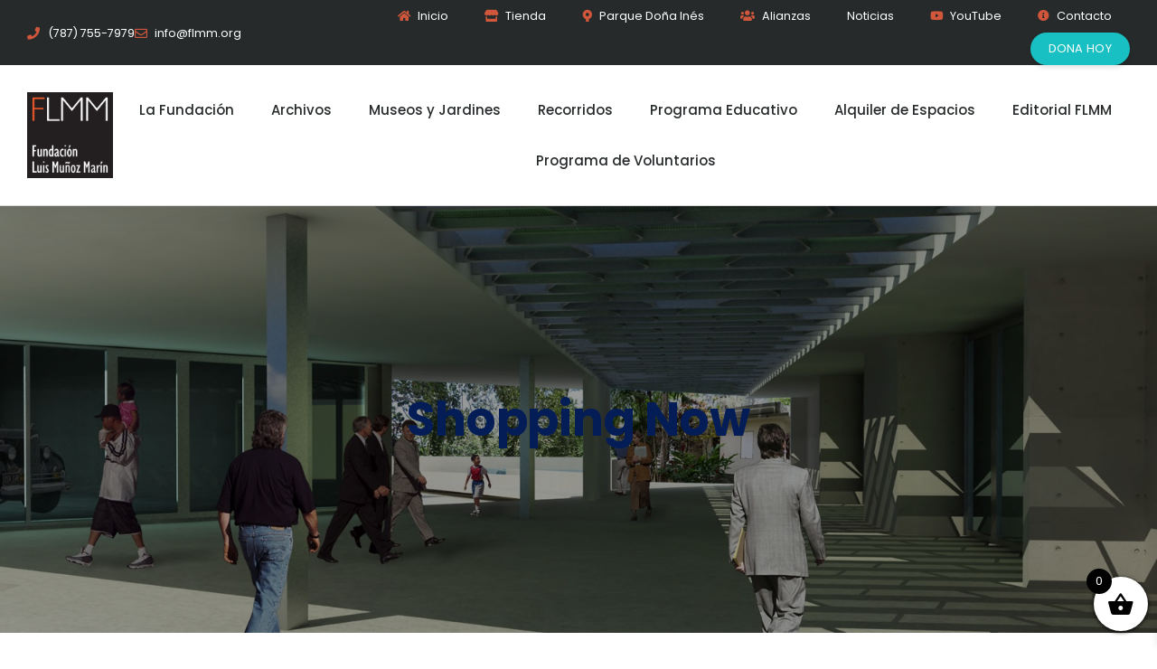

--- FILE ---
content_type: text/html; charset=UTF-8
request_url: https://luismunozmarin.org/product-category/libros/
body_size: 267413
content:
<!-- This page is cached by the Hummingbird Performance plugin v3.18.1 - https://wordpress.org/plugins/hummingbird-performance/. --><!DOCTYPE html>
<html lang="es-VE">
<head>
	<meta charset="UTF-8">
	<meta name="viewport" content="width=device-width, initial-scale=1.0, viewport-fit=cover" />		<title>Libros &#8211; FLMM PDI</title><style id="wphb-used-css-product_cat">@charset "UTF-8";img:is([sizes=auto i],[sizes^="auto," i]){contain-intrinsic-size:3000px 1500px}input:-webkit-autofill{-webkit-box-shadow:inset 0 0 0 30px #fff}.frm_screen_reader{clip-path:inset(50%);border:0;width:1px;height:1px;margin:-1px;padding:0;position:absolute;overflow:hidden;word-wrap:normal!important}.frm_form_fields .frm_fields_container{grid-gap:0 2%;grid-template-columns:repeat(12,1fr);grid-auto-rows:max-content;display:grid}.frm_fields_container .frm_form_field,.frm_fields_container>*{grid-column:span 12/span 12}@keyframes spin{0%{transform:rotate(0)}100%{transform:rotate(360deg)}}@keyframes fadeIn{0%{opacity:0}100%{opacity:1}}@media only screen and (width <= 600px){.frm_fields_container>.frm_form_field,.frm_fields_container>.frm_submit{grid-column:1/span 12!important}}.frm_forms{--progress-border-color-b:#d5d5d5;--image-size:150px}:root{--ss-primary-color:#5897fb;--ss-bg-color:#fff}.frm_forms{}@media only screen and (width <= 500px){.frm_form_field input[type=file]{max-width:220px}}.wp-block-button__link{box-sizing:border-box;cursor:pointer;text-align:center;word-break:break-word;align-content:center;height:100%;display:inline-block}:root :where(.wp-block-button .wp-block-button__link.is-style-outline),:root :where(.wp-block-button.is-style-outline > .wp-block-button__link){border:2px solid;padding:.667em 1.333em}:root :where(.wp-block-button .wp-block-button__link.is-style-outline:not(.has-text-color)),:root :where(.wp-block-button.is-style-outline > .wp-block-button__link:not(.has-text-color)){color:currentColor}:root :where(.wp-block-button .wp-block-button__link.is-style-outline:not(.has-background)),:root :where(.wp-block-button.is-style-outline > .wp-block-button__link:not(.has-background)){background-color:initial;background-image:none}.wp-block-columns{box-sizing:border-box;display:flex;flex-wrap:wrap!important;align-items:normal!important}@media (width >= 782px){.wp-block-columns{flex-wrap:nowrap!important}}:root :where(.wp-block-cover h1:not(.has-text-color)),:root :where(.wp-block-cover h2:not(.has-text-color)),:root :where(.wp-block-cover h3:not(.has-text-color)),:root :where(.wp-block-cover h4:not(.has-text-color)),:root :where(.wp-block-cover h5:not(.has-text-color)),:root :where(.wp-block-cover h6:not(.has-text-color)),:root :where(.wp-block-cover p:not(.has-text-color)){color:inherit}:root :where(.wp-block-image.is-style-rounded img,.wp-block-image .is-style-rounded img){border-radius:9999px}@keyframes turn-off-visibility{0%{opacity:1;visibility:visible}99%{opacity:0;visibility:visible}to{opacity:0;visibility:hidden}}@keyframes lightbox-zoom-out{0%{visibility:visible;transform:translate(-50%,-50%) scale(1)}99%{visibility:visible}to{transform:translate(calc((-100vw + var(--wp--lightbox-scrollbar-width))/ 2 + var(--wp--lightbox-initial-left-position)),calc(-50vh + var(--wp--lightbox-initial-top-position))) scale(var(--wp--lightbox-scale));visibility:hidden}}:root :where(.wp-block-latest-posts.is-grid){padding:0}:root :where(.wp-block-latest-posts.wp-block-latest-posts__list){padding-left:0}ul{box-sizing:border-box}:root :where(.wp-block-list.has-background){padding:1.25em 2.375em}:root :where(p.has-background){padding:1.25em 2.375em}:where(p.has-text-color:not(.has-link-color)) a{color:inherit}:where(.wp-block-post-comments-form) input:not([type=submit]),:where(.wp-block-post-comments-form) textarea{border:1px solid #949494;font-family:inherit;font-size:1em}:where(.wp-block-post-comments-form) input:where(:not([type=submit]):not([type=checkbox])),:where(.wp-block-post-comments-form) textarea{padding:calc(.667em + 2px)}.wp-block-pullquote{box-sizing:border-box;overflow-wrap:break-word;text-align:center;margin:0 0 1em;padding:4em 0}.wp-block-pullquote p{color:inherit}.wp-block-pullquote p{margin-top:0}.wp-block-pullquote p:last-child{margin-bottom:0}.wp-block-pullquote footer{position:relative}.wp-block-post-template{box-sizing:border-box;max-width:100%;margin-top:0;margin-bottom:0;padding:0;list-style:none}:root :where(.wp-block-separator.is-style-dots){text-align:center;height:auto;line-height:1}:root :where(.wp-block-separator.is-style-dots):before{color:currentColor;content:"···";letter-spacing:2em;padding-left:2em;font-family:serif;font-size:1.5em}:root :where(.wp-block-site-logo.is-style-rounded){border-radius:9999px}:root :where(.wp-block-social-links .wp-social-link a){padding:.25em}:root :where(.wp-block-social-links.is-style-logos-only .wp-social-link a){padding:0}:root :where(.wp-block-social-links.is-style-pill-shape .wp-social-link a){padding-left:.666667em;padding-right:.666667em}:root :where(.wp-block-tag-cloud.is-style-outline){flex-wrap:wrap;gap:1ch;display:flex}:root :where(.wp-block-tag-cloud.is-style-outline a){border:1px solid;margin-right:0;padding:1ch 2ch;font-size:unset!important;text-decoration:none!important}:root :where(.wp-block-table-of-contents){box-sizing:border-box}:root{}:root .has-midnight-gradient-background{background:linear-gradient(135deg,#020381,#2874fc)}.screen-reader-text{clip-path:inset(50%);border:0;width:1px;height:1px;margin:-1px;padding:0;position:absolute;overflow:hidden;word-wrap:normal!important}.screen-reader-text:focus{clip-path:none;color:#444;z-index:100000;background-color:#ddd;width:auto;height:auto;padding:15px 23px 14px;font-size:1em;line-height:normal;text-decoration:none;display:block;top:5px;left:5px}html :where(.has-border-color){border-style:solid}html :where([style*=border-top-color]){border-top-style:solid}html :where([style*=border-right-color]){border-right-style:solid}html :where([style*=border-bottom-color]){border-bottom-style:solid}html :where([style*=border-left-color]){border-left-style:solid}html :where([style*=border-width]){border-style:solid}html :where([style*=border-top-width]){border-top-style:solid}html :where([style*=border-right-width]){border-right-style:solid}html :where([style*=border-bottom-width]){border-bottom-style:solid}html :where([style*=border-left-width]){border-left-style:solid}html :where(img[class*=wp-image-]){max-width:100%;height:auto}html :where(.is-position-sticky){}@media screen and (width <= 600px){html :where(.is-position-sticky){}}/*! This file is auto-generated */.wp-block-button__link{color:#fff;background-color:#32373c;border-radius:9999px;box-shadow:none;text-decoration:none;padding:calc(.667em + 2px) calc(1.333em + 2px);font-size:1.125em}.wp-block-file__button{background:#32373c;color:#fff;text-decoration:none}:root{--wp--preset--color--black:#000000;--wp--preset--color--cyan-bluish-gray:#abb8c3;--wp--preset--color--white:#ffffff;--wp--preset--color--pale-pink:#f78da7;--wp--preset--color--vivid-red:#cf2e2e;--wp--preset--color--luminous-vivid-orange:#ff6900;--wp--preset--color--luminous-vivid-amber:#fcb900;--wp--preset--color--light-green-cyan:#7bdcb5;--wp--preset--color--vivid-green-cyan:#00d084;--wp--preset--color--pale-cyan-blue:#8ed1fc;--wp--preset--color--vivid-cyan-blue:#0693e3;--wp--preset--color--vivid-purple:#9b51e0;--wp--preset--gradient--vivid-cyan-blue-to-vivid-purple:linear-gradient(135deg,rgba(6,147,227,1) 0%,rgb(155,81,224) 100%);--wp--preset--gradient--light-green-cyan-to-vivid-green-cyan:linear-gradient(135deg,rgb(122,220,180) 0%,rgb(0,208,130) 100%);--wp--preset--gradient--luminous-vivid-amber-to-luminous-vivid-orange:linear-gradient(135deg,rgba(252,185,0,1) 0%,rgba(255,105,0,1) 100%);--wp--preset--gradient--luminous-vivid-orange-to-vivid-red:linear-gradient(135deg,rgba(255,105,0,1) 0%,rgb(207,46,46) 100%);--wp--preset--gradient--very-light-gray-to-cyan-bluish-gray:linear-gradient(135deg,rgb(238,238,238) 0%,rgb(169,184,195) 100%);--wp--preset--gradient--cool-to-warm-spectrum:linear-gradient(135deg,rgb(74,234,220) 0%,rgb(151,120,209) 20%,rgb(207,42,186) 40%,rgb(238,44,130) 60%,rgb(251,105,98) 80%,rgb(254,248,76) 100%);--wp--preset--gradient--blush-light-purple:linear-gradient(135deg,rgb(255,206,236) 0%,rgb(152,150,240) 100%);--wp--preset--gradient--blush-bordeaux:linear-gradient(135deg,rgb(254,205,165) 0%,rgb(254,45,45) 50%,rgb(107,0,62) 100%);--wp--preset--gradient--luminous-dusk:linear-gradient(135deg,rgb(255,203,112) 0%,rgb(199,81,192) 50%,rgb(65,88,208) 100%);--wp--preset--gradient--pale-ocean:linear-gradient(135deg,rgb(255,245,203) 0%,rgb(182,227,212) 50%,rgb(51,167,181) 100%);--wp--preset--gradient--electric-grass:linear-gradient(135deg,rgb(202,248,128) 0%,rgb(113,206,126) 100%);--wp--preset--gradient--midnight:linear-gradient(135deg,rgb(2,3,129) 0%,rgb(40,116,252) 100%);--wp--preset--font-size--small:13px;--wp--preset--font-size--medium:20px;--wp--preset--font-size--large:36px;--wp--preset--font-size--x-large:42px}body .is-layout-flex{display:flex}.is-layout-flex{flex-wrap:wrap;align-items:center}.is-layout-flex>:is(*,div){margin:0}body .is-layout-grid{display:grid}.is-layout-grid>:is(*,div){margin:0}.has-black-color{color:var(--wp--preset--color--black)!important}.has-cyan-bluish-gray-color{color:var(--wp--preset--color--cyan-bluish-gray)!important}.has-white-color{color:var(--wp--preset--color--white)!important}.has-pale-pink-color{color:var(--wp--preset--color--pale-pink)!important}.has-vivid-red-color{color:var(--wp--preset--color--vivid-red)!important}.has-luminous-vivid-orange-color{color:var(--wp--preset--color--luminous-vivid-orange)!important}.has-luminous-vivid-amber-color{color:var(--wp--preset--color--luminous-vivid-amber)!important}.has-light-green-cyan-color{color:var(--wp--preset--color--light-green-cyan)!important}.has-vivid-green-cyan-color{color:var(--wp--preset--color--vivid-green-cyan)!important}.has-pale-cyan-blue-color{color:var(--wp--preset--color--pale-cyan-blue)!important}.has-vivid-cyan-blue-color{color:var(--wp--preset--color--vivid-cyan-blue)!important}.has-vivid-purple-color{color:var(--wp--preset--color--vivid-purple)!important}.has-black-background-color{background-color:var(--wp--preset--color--black)!important}.has-cyan-bluish-gray-background-color{background-color:var(--wp--preset--color--cyan-bluish-gray)!important}.has-white-background-color{background-color:var(--wp--preset--color--white)!important}.has-pale-pink-background-color{background-color:var(--wp--preset--color--pale-pink)!important}.has-vivid-red-background-color{background-color:var(--wp--preset--color--vivid-red)!important}.has-luminous-vivid-orange-background-color{background-color:var(--wp--preset--color--luminous-vivid-orange)!important}.has-luminous-vivid-amber-background-color{background-color:var(--wp--preset--color--luminous-vivid-amber)!important}.has-light-green-cyan-background-color{background-color:var(--wp--preset--color--light-green-cyan)!important}.has-vivid-green-cyan-background-color{background-color:var(--wp--preset--color--vivid-green-cyan)!important}.has-pale-cyan-blue-background-color{background-color:var(--wp--preset--color--pale-cyan-blue)!important}.has-vivid-cyan-blue-background-color{background-color:var(--wp--preset--color--vivid-cyan-blue)!important}.has-vivid-purple-background-color{background-color:var(--wp--preset--color--vivid-purple)!important}.has-black-border-color{border-color:var(--wp--preset--color--black)!important}.has-cyan-bluish-gray-border-color{border-color:var(--wp--preset--color--cyan-bluish-gray)!important}.has-white-border-color{border-color:var(--wp--preset--color--white)!important}.has-pale-pink-border-color{border-color:var(--wp--preset--color--pale-pink)!important}.has-vivid-red-border-color{border-color:var(--wp--preset--color--vivid-red)!important}.has-luminous-vivid-orange-border-color{border-color:var(--wp--preset--color--luminous-vivid-orange)!important}.has-luminous-vivid-amber-border-color{border-color:var(--wp--preset--color--luminous-vivid-amber)!important}.has-light-green-cyan-border-color{border-color:var(--wp--preset--color--light-green-cyan)!important}.has-vivid-green-cyan-border-color{border-color:var(--wp--preset--color--vivid-green-cyan)!important}.has-pale-cyan-blue-border-color{border-color:var(--wp--preset--color--pale-cyan-blue)!important}.has-vivid-cyan-blue-border-color{border-color:var(--wp--preset--color--vivid-cyan-blue)!important}.has-vivid-purple-border-color{border-color:var(--wp--preset--color--vivid-purple)!important}.has-vivid-cyan-blue-to-vivid-purple-gradient-background{background:var(--wp--preset--gradient--vivid-cyan-blue-to-vivid-purple)!important}.has-light-green-cyan-to-vivid-green-cyan-gradient-background{background:var(--wp--preset--gradient--light-green-cyan-to-vivid-green-cyan)!important}.has-luminous-vivid-amber-to-luminous-vivid-orange-gradient-background{background:var(--wp--preset--gradient--luminous-vivid-amber-to-luminous-vivid-orange)!important}.has-luminous-vivid-orange-to-vivid-red-gradient-background{background:var(--wp--preset--gradient--luminous-vivid-orange-to-vivid-red)!important}.has-very-light-gray-to-cyan-bluish-gray-gradient-background{background:var(--wp--preset--gradient--very-light-gray-to-cyan-bluish-gray)!important}.has-cool-to-warm-spectrum-gradient-background{background:var(--wp--preset--gradient--cool-to-warm-spectrum)!important}.has-blush-light-purple-gradient-background{background:var(--wp--preset--gradient--blush-light-purple)!important}.has-blush-bordeaux-gradient-background{background:var(--wp--preset--gradient--blush-bordeaux)!important}.has-luminous-dusk-gradient-background{background:var(--wp--preset--gradient--luminous-dusk)!important}.has-pale-ocean-gradient-background{background:var(--wp--preset--gradient--pale-ocean)!important}.has-electric-grass-gradient-background{background:var(--wp--preset--gradient--electric-grass)!important}.has-midnight-gradient-background{background:var(--wp--preset--gradient--midnight)!important}.has-small-font-size{font-size:var(--wp--preset--font-size--small)!important}.has-medium-font-size{font-size:var(--wp--preset--font-size--medium)!important}.has-large-font-size{font-size:var(--wp--preset--font-size--large)!important}.has-x-large-font-size{font-size:var(--wp--preset--font-size--x-large)!important}:root :where(.wp-block-pullquote){font-size:1.5em;line-height:1.6}:root{--wc-red:#a00;--wc-form-border-color:#200707cc;--wc-form-border-radius:4px;--wc-form-border-width:1px}.woocommerce img,.woocommerce-page img{max-width:100%;height:auto}.woocommerce #content div.product div.images,.woocommerce div.product div.images,.woocommerce-page #content div.product div.images,.woocommerce-page div.product div.images{float:left;width:48%}.woocommerce ul.products,.woocommerce-page ul.products{clear:both}.woocommerce ul.products:after,.woocommerce ul.products:before,.woocommerce-page ul.products:after,.woocommerce-page ul.products:before{content:" ";display:table}.woocommerce ul.products:after,.woocommerce-page ul.products:after{clear:both}.woocommerce ul.products li.product,.woocommerce-page ul.products li.product{float:left;width:22.05%;margin:0 3.8% 2.992em 0;padding:0;position:relative}.woocommerce ul.products li.first,.woocommerce-page ul.products li.first{clear:both}.woocommerce ul.products li.last,.woocommerce-page ul.products li.last{margin-right:0}.woocommerce .woocommerce-result-count,.woocommerce-page .woocommerce-result-count{float:left}.woocommerce .woocommerce-ordering,.woocommerce-page .woocommerce-ordering{float:right}.woocommerce form .form-row:after,.woocommerce form .form-row:before,.woocommerce-page form .form-row:after,.woocommerce-page form .form-row:before{content:" ";display:table}.woocommerce form .form-row:after,.woocommerce-page form .form-row:after{clear:both}.woocommerce form .form-row label,.woocommerce-page form .form-row label{display:block}.woocommerce form .form-row select,.woocommerce-page form .form-row select{width:100%}:root{--wc-red:#a00;--wc-form-border-color:rgba(32, 7, 7, 0.8);--wc-form-border-radius:4px;--wc-form-border-width:1px}.woocommerce ul.products[class*=columns-] li.product,.woocommerce-page ul.products[class*=columns-] li.product{width:48%;float:left;clear:both;margin:0 0 2.992em}.woocommerce ul.products[class*=columns-] li.product:nth-child(2n),.woocommerce-page ul.products[class*=columns-] li.product:nth-child(2n){float:right;clear:none!important}.woocommerce #content div.product div.images,.woocommerce div.product div.images,.woocommerce-page #content div.product div.images,.woocommerce-page div.product div.images{float:none;width:100%}:root{--wc-red:#a00;--wc-form-border-color:#200707cc;--wc-form-border-radius:4px;--wc-form-border-width:1px}@keyframes spin{100%{transform:rotate(360deg)}}@font-face{font-display: swap;font-family:WooCommerce;src:url("https://luismunozmarin.org/wp-content/plugins/woocommerce/assets/fonts/WooCommerce.woff2") format("woff2"),url("https://luismunozmarin.org/wp-content/plugins/woocommerce/assets/fonts/WooCommerce.woff") format("woff"),url("https://luismunozmarin.org/wp-content/plugins/woocommerce/assets/fonts/WooCommerce.ttf") format("truetype");font-weight:400;font-style:normal}.woocommerce form .form-row{margin:0 0 6px;padding:3px}.woocommerce form .form-row label{line-height:2}.woocommerce form .form-row label.hidden{visibility:hidden}.woocommerce form .form-row select{letter-spacing:normal;background-color:var(--wc-form-color-background,#fff);border:var(--wc-form-border-width) solid var(--wc-form-border-color);border-radius:var(--wc-form-border-radius);color:var(--wc-form-color-text,#000);box-sizing:border-box;width:100%;height:auto;margin:0;padding:.5em;font-family:inherit;font-weight:400;line-height:normal;display:block}.woocommerce form .form-row select:focus{border-color:currentColor}.woocommerce form .form-row select{cursor:pointer;appearance:none;background-image:url("[data-uri]");background-position:calc(100% - .5em);background-repeat:no-repeat;background-size:16px;padding-right:3em}.woocommerce form .form-row textarea{height:4em;box-shadow:none;line-height:1.5}.woocommerce form .form-row .required{color:var(--wc-red);visibility:hidden;font-weight:700;text-decoration:none;border:0!important}.woocommerce form .form-row ::-webkit-input-placeholder{line-height:normal}.woocommerce form .form-row :-moz-placeholder{line-height:normal}.woocommerce form .form-row :-ms-input-placeholder{line-height:normal}.screen-reader-text{clip:rect(1px,1px,1px,1px);width:1px;height:1px;overflow:hidden;word-wrap:normal!important;position:absolute!important}.woocommerce a.remove{text-align:center;border:0;border-radius:100%;width:1em;height:1em;font-size:1.5em;font-weight:700;line-height:1;text-decoration:none;display:block;color:var(--wc-red)!important}.woocommerce a.remove:hover{background:var(--wc-red);color:#fff!important}.woocommerce .woocommerce-breadcrumb{margin:0 0 1em;padding:0}.woocommerce .woocommerce-breadcrumb:after,.woocommerce .woocommerce-breadcrumb:before{content:" ";display:table}.woocommerce .woocommerce-breadcrumb:after{clear:both}.woocommerce div.product{margin-bottom:0;position:relative}.woocommerce div.product p.price del,.woocommerce div.product span.price del{opacity:.7;display:inline-block}.woocommerce div.product div.images{margin-bottom:2em}.woocommerce div.product div.images img{width:100%;height:auto;box-shadow:none;display:block}.woocommerce div.product div.images.woocommerce-product-gallery{position:relative}.woocommerce div.product p.cart{margin-bottom:2em}.woocommerce div.product p.cart:after,.woocommerce div.product p.cart:before{content:" ";display:table}.woocommerce div.product p.cart:after{clear:both}.woocommerce div.product form.cart{margin-bottom:2em}.woocommerce div.product form.cart:after,.woocommerce div.product form.cart:before{content:" ";display:table}.woocommerce div.product form.cart:after{clear:both}.woocommerce div.product form.cart .button{vertical-align:middle;float:left}.woocommerce .products ul,.woocommerce ul.products{clear:both;margin:0 0 1em;padding:0;list-style:none}.woocommerce .products ul:after,.woocommerce .products ul:before,.woocommerce ul.products:after,.woocommerce ul.products:before{content:" ";display:table}.woocommerce .products ul:after,.woocommerce ul.products:after{clear:both}.woocommerce .products ul li,.woocommerce ul.products li{list-style:none}.woocommerce ul.products li.product .woocommerce-loop-product__title{margin:0;padding:.5em 0;font-size:1em}.woocommerce ul.products li.product a{text-decoration:none}.woocommerce ul.products li.product a.woocommerce-loop-product__link{display:block}.woocommerce ul.products li.product a img{width:100%;height:auto;box-shadow:none;margin:0 0 1em;display:block}.woocommerce ul.products li.product .button{margin-top:1em;display:inline-block}.woocommerce ul.products li.product .price{margin-bottom:.5em;font-size:.857em;font-weight:400;display:block}.woocommerce ul.products li.product .price del{color:inherit;opacity:.7;display:inline-block}.woocommerce .woocommerce-ordering,.woocommerce .woocommerce-result-count{margin:0 0 1em}.woocommerce .woocommerce-ordering>label{margin-right:.25rem}.woocommerce .woocommerce-ordering select{vertical-align:top}.woocommerce .cart .button,.woocommerce .cart input.button{float:none}.woocommerce :where(.wc_bis_form__input,.wc_bis_form__button){padding:.9rem 1.1rem;line-height:1}.woocommerce:where(body:not(.woocommerce-block-theme-has-button-styles)) a.button,.woocommerce:where(body:not(.woocommerce-block-theme-has-button-styles)) button.button,.woocommerce:where(body:not(.woocommerce-block-theme-has-button-styles)) input.button,:where(body:not(.woocommerce-block-theme-has-button-styles)):where(:not(.edit-post-visual-editor)) .woocommerce a.button,:where(body:not(.woocommerce-block-theme-has-button-styles)):where(:not(.edit-post-visual-editor)) .woocommerce button.button,:where(body:not(.woocommerce-block-theme-has-button-styles)):where(:not(.edit-post-visual-editor)) .woocommerce input.button{cursor:pointer;color:#515151;box-shadow:none;text-shadow:none;background-color:#e9e6ed;background-image:none;border:0;border-radius:3px;margin:0;padding:.618em 1em;font-size:100%;font-weight:700;line-height:1;text-decoration:none;display:inline-block;position:relative;left:auto;overflow:visible}.woocommerce:where(body:not(.woocommerce-block-theme-has-button-styles)) a.button.loading,.woocommerce:where(body:not(.woocommerce-block-theme-has-button-styles)) button.button.loading,.woocommerce:where(body:not(.woocommerce-block-theme-has-button-styles)) input.button.loading,:where(body:not(.woocommerce-block-theme-has-button-styles)):where(:not(.edit-post-visual-editor)) .woocommerce a.button.loading,:where(body:not(.woocommerce-block-theme-has-button-styles)):where(:not(.edit-post-visual-editor)) .woocommerce button.button.loading,:where(body:not(.woocommerce-block-theme-has-button-styles)):where(:not(.edit-post-visual-editor)) .woocommerce input.button.loading{opacity:.25;padding-right:2.618em}.woocommerce:where(body:not(.woocommerce-block-theme-has-button-styles)) a.button.loading:after,.woocommerce:where(body:not(.woocommerce-block-theme-has-button-styles)) button.button.loading:after,.woocommerce:where(body:not(.woocommerce-block-theme-has-button-styles)) input.button.loading:after,:where(body:not(.woocommerce-block-theme-has-button-styles)):where(:not(.edit-post-visual-editor)) .woocommerce a.button.loading:after,:where(body:not(.woocommerce-block-theme-has-button-styles)):where(:not(.edit-post-visual-editor)) .woocommerce button.button.loading:after,:where(body:not(.woocommerce-block-theme-has-button-styles)):where(:not(.edit-post-visual-editor)) .woocommerce input.button.loading:after{content:"";vertical-align:top;font-family:WooCommerce;font-weight:400;animation:2s linear infinite spin;position:absolute;top:.618em;right:1em}.woocommerce:where(body:not(.woocommerce-block-theme-has-button-styles)) a.button.added:after,.woocommerce:where(body:not(.woocommerce-block-theme-has-button-styles)) button.button.added:after,.woocommerce:where(body:not(.woocommerce-block-theme-has-button-styles)) input.button.added:after,:where(body:not(.woocommerce-block-theme-has-button-styles)):where(:not(.edit-post-visual-editor)) .woocommerce a.button.added:after,:where(body:not(.woocommerce-block-theme-has-button-styles)):where(:not(.edit-post-visual-editor)) .woocommerce button.button.added:after,:where(body:not(.woocommerce-block-theme-has-button-styles)):where(:not(.edit-post-visual-editor)) .woocommerce input.button.added:after{content:"";vertical-align:bottom;margin-left:.53em;font-family:WooCommerce}.woocommerce:where(body:not(.woocommerce-block-theme-has-button-styles)) a.button:hover,.woocommerce:where(body:not(.woocommerce-block-theme-has-button-styles)) button.button:hover,.woocommerce:where(body:not(.woocommerce-block-theme-has-button-styles)) input.button:hover,:where(body:not(.woocommerce-block-theme-has-button-styles)):where(:not(.edit-post-visual-editor)) .woocommerce a.button:hover,:where(body:not(.woocommerce-block-theme-has-button-styles)):where(:not(.edit-post-visual-editor)) .woocommerce button.button:hover,:where(body:not(.woocommerce-block-theme-has-button-styles)):where(:not(.edit-post-visual-editor)) .woocommerce input.button:hover{color:#515151;background-color:#dcd7e2;background-image:none;text-decoration:none}.woocommerce:where(body:not(.woocommerce-block-theme-has-button-styles)) a.button.alt,.woocommerce:where(body:not(.woocommerce-block-theme-has-button-styles)) button.button.alt,.woocommerce:where(body:not(.woocommerce-block-theme-has-button-styles)) input.button.alt,:where(body:not(.woocommerce-block-theme-has-button-styles)):where(:not(.edit-post-visual-editor)) .woocommerce a.button.alt,:where(body:not(.woocommerce-block-theme-has-button-styles)):where(:not(.edit-post-visual-editor)) .woocommerce button.button.alt,:where(body:not(.woocommerce-block-theme-has-button-styles)):where(:not(.edit-post-visual-editor)) .woocommerce input.button.alt{color:#fff;-webkit-font-smoothing:antialiased;background-color:#7f54b3}.woocommerce:where(body:not(.woocommerce-block-theme-has-button-styles)) a.button.alt:hover,.woocommerce:where(body:not(.woocommerce-block-theme-has-button-styles)) button.button.alt:hover,.woocommerce:where(body:not(.woocommerce-block-theme-has-button-styles)) input.button.alt:hover,:where(body:not(.woocommerce-block-theme-has-button-styles)):where(:not(.edit-post-visual-editor)) .woocommerce a.button.alt:hover,:where(body:not(.woocommerce-block-theme-has-button-styles)):where(:not(.edit-post-visual-editor)) .woocommerce button.button.alt:hover,:where(body:not(.woocommerce-block-theme-has-button-styles)):where(:not(.edit-post-visual-editor)) .woocommerce input.button.alt:hover{color:#fff;background-color:#7249a4}.woocommerce:where(body:not(.woocommerce-block-theme-has-button-styles)) a.button.alt:disabled,.woocommerce:where(body:not(.woocommerce-block-theme-has-button-styles)) a.button.alt:disabled:hover,.woocommerce:where(body:not(.woocommerce-block-theme-has-button-styles)) button.button.alt:disabled,.woocommerce:where(body:not(.woocommerce-block-theme-has-button-styles)) button.button.alt:disabled:hover,.woocommerce:where(body:not(.woocommerce-block-theme-has-button-styles)) input.button.alt:disabled,.woocommerce:where(body:not(.woocommerce-block-theme-has-button-styles)) input.button.alt:disabled:hover,:where(body:not(.woocommerce-block-theme-has-button-styles)):where(:not(.edit-post-visual-editor)) .woocommerce a.button.alt:disabled,:where(body:not(.woocommerce-block-theme-has-button-styles)):where(:not(.edit-post-visual-editor)) .woocommerce a.button.alt:disabled:hover,:where(body:not(.woocommerce-block-theme-has-button-styles)):where(:not(.edit-post-visual-editor)) .woocommerce button.button.alt:disabled,:where(body:not(.woocommerce-block-theme-has-button-styles)):where(:not(.edit-post-visual-editor)) .woocommerce button.button.alt:disabled:hover,:where(body:not(.woocommerce-block-theme-has-button-styles)):where(:not(.edit-post-visual-editor)) .woocommerce input.button.alt:disabled,:where(body:not(.woocommerce-block-theme-has-button-styles)):where(:not(.edit-post-visual-editor)) .woocommerce input.button.alt:disabled:hover{color:#fff;background-color:#7f54b3}.woocommerce:where(body:not(.woocommerce-block-theme-has-button-styles)) a.button:disabled,.woocommerce:where(body:not(.woocommerce-block-theme-has-button-styles)) button.button:disabled,.woocommerce:where(body:not(.woocommerce-block-theme-has-button-styles)) input.button:disabled,:where(body:not(.woocommerce-block-theme-has-button-styles)):where(:not(.edit-post-visual-editor)) .woocommerce a.button:disabled,:where(body:not(.woocommerce-block-theme-has-button-styles)):where(:not(.edit-post-visual-editor)) .woocommerce button.button:disabled,:where(body:not(.woocommerce-block-theme-has-button-styles)):where(:not(.edit-post-visual-editor)) .woocommerce input.button:disabled{color:inherit;cursor:not-allowed;opacity:.5;padding:.618em 1em}.woocommerce:where(body:not(.woocommerce-block-theme-has-button-styles)) a.button:disabled:hover,.woocommerce:where(body:not(.woocommerce-block-theme-has-button-styles)) button.button:disabled:hover,.woocommerce:where(body:not(.woocommerce-block-theme-has-button-styles)) input.button:disabled:hover,:where(body:not(.woocommerce-block-theme-has-button-styles)):where(:not(.edit-post-visual-editor)) .woocommerce a.button:disabled:hover,:where(body:not(.woocommerce-block-theme-has-button-styles)):where(:not(.edit-post-visual-editor)) .woocommerce button.button:disabled:hover,:where(body:not(.woocommerce-block-theme-has-button-styles)):where(:not(.edit-post-visual-editor)) .woocommerce input.button:disabled:hover{color:inherit;background-color:#e9e6ed}.woocommerce:where(body:not(.woocommerce-uses-block-theme)) .woocommerce-breadcrumb{color:#767676;font-size:.92em}.woocommerce:where(body:not(.woocommerce-uses-block-theme)) .woocommerce-breadcrumb a{color:#767676}.woocommerce:where(body:not(.woocommerce-uses-block-theme)) div.product p.price,.woocommerce:where(body:not(.woocommerce-uses-block-theme)) div.product span.price{color:#958e09;font-size:1.25em}.woocommerce:where(body:not(.woocommerce-uses-block-theme)) ul.products li.product .price{color:#958e09}.woocommerce form .form-row .required{visibility:visible}p:has( + .ppress-paywall-message-wrap){margin-bottom:0}.trp-language-switcher{box-sizing:border-box;text-overflow:ellipsis;white-space:nowrap;width:200px;height:42px;position:relative}.trp-language-switcher>div{box-sizing:border-box;background-color:#fff;background-image:url("https://luismunozmarin.org/wp-content/plugins/translatepress-multilingual/assets/images/arrow-down-3101.svg");background-position:calc(100% - 20px) calc(1em + 2px),calc(100% - 3px) 1em;background-repeat:no-repeat;background-size:8px 8px,8px 8px;border:1.5px solid #949494;border-radius:2px;padding:4px 20px 3px 13px}.trp-language-switcher>div:hover{background-image:none}.trp-language-switcher>div>a{color:#1e1e1e;border-radius:3px;padding:7px 12px;font-size:16px;font-style:normal;font-weight:400;text-decoration:none;display:block}.trp-language-switcher>div>a:hover{background:#f0f0f0;border-radius:2px}.trp-language-switcher>div>a>img{border-radius:0;width:18px;height:12px;margin:0 3px;display:inline}@font-face{font-family:Woo-Side-Cart;src:url("https://luismunozmarin.org/wp-content/plugins/side-cart-woocommerce/assets/css/fonts/Woo-Side-Cart.eot?qq7fgp");src:url("https://luismunozmarin.org/wp-content/plugins/side-cart-woocommerce/assets/css/fonts/Woo-Side-Cart.eot?qq7fgp#iefix") format("embedded-opentype"),url("https://luismunozmarin.org/wp-content/plugins/side-cart-woocommerce/assets/css/fonts/Woo-Side-Cart.ttf?qq7fgp") format("truetype"),url("https://luismunozmarin.org/wp-content/plugins/side-cart-woocommerce/assets/css/fonts/Woo-Side-Cart.woff?qq7fgp") format("woff"),url("https://luismunozmarin.org/wp-content/plugins/side-cart-woocommerce/assets/css/fonts/Woo-Side-Cart.svg?qq7fgp#Woo-Side-Cart") format("svg");font-weight:400;font-style:normal;font-display:swap;}[class*=" xoo-wsc-icon-"],[class^=xoo-wsc-icon-]{speak:never;font-variant:normal;text-transform:none;-webkit-font-smoothing:antialiased;-moz-osx-font-smoothing:grayscale;font-style:normal;font-weight:400;line-height:1;font-family:Woo-Side-Cart!important}.xoo-wsc-icon-basket1:before{content:""}.xoo-wsc-icon-cross:before{content:""}.xoo-wsc-icon-check_circle:before{content:""}.xoo-wsc-icon-bag2:before{content:""}.xoo-wsc-icon-spinner8:before{content:""}.xoo-wsc-markup ::-webkit-scrollbar{width:8px}.xoo-wsc-markup ::-webkit-scrollbar-track{border-radius:10px;background:#f0f0f0}.xoo-wsc-markup ::-webkit-scrollbar-thumb{border-radius:50px;background:#d1d1d1}.xoo-wsc-container,.xoo-wsc-slider{position:fixed;background-color:#fff;z-index:999999;display:flex;flex-direction:column;width:95%;transition:.5s ease-out}.xoo-wsc-modal *{box-sizing:border-box}.xoo-wsc-markup a{text-decoration:none}.xoo-wsc-opac{position:fixed;top:0;left:0;right:0;bottom:0;background-color:#000;z-index:999996;opacity:0;height:0;transition:height 0s .4s,opacity .4s 0s}.xoo-wsc-cart-active .xoo-wsc-opac{opacity:.8;height:100%;transition:height 0s 0s,opacity .4s}.xoo-wsc-body{flex-grow:1;overflow-y:auto;overflow-x:hidden}span.xoo-wsc-loader{display:none;position:absolute;left:0;right:0;top:0;bottom:0;opacity:.5;background-color:#eee;opacity:.7;z-index:10}.xoo-wsc-loader-icon{display:none}body.xoo-wsc-cart-active,html.xoo-wsc-cart-active{overflow:hidden!important}.xoo-wsc-basket{margin:10px;z-index:9999997;cursor:pointer;position:fixed;transition:.5s ease-out;align-items:center;justify-content:center;width:60px;height:60px}.xoo-wsc-basket[style*=block]{display:flex!important}.xoo-wsc-items-count{border-radius:50%;position:absolute;font-size:13px;width:28px;height:28px;line-height:28px;text-align:center;overflow:hidden}span.xoo-wsc-sc-count,span.xoo-wsch-items-count{border-radius:50%;height:18px;line-height:18px;width:18px;display:inline-block;text-align:center;font-size:13px;right:-7px;position:absolute;top:-4px}.xoo-wsc-notice-container{z-index:2;position:absolute;top:0;left:0;right:0;display:none}ul.xoo-wsc-notices{margin:0;list-style-type:none;padding:0}.xoo-wsc-notice-success{background-color:#dff0d8;color:#3c763d}.xoo-wsc-notice-error{color:#a94442;background-color:#f2dede}ul.xoo-wsc-notices li{padding:15px 20px;list-style-type:none}ul.xoo-wsc-notices li span{margin-right:6px}.xoo-wscb-icon{font-size:37px}.xoo-wscb-count{position:absolute;z-index:1;background-color:transparent;font-size:15px;height:45px;line-height:45px;text-align:center;left:0;right:0}.xoo-wsc-header{padding:15px;color:#000}span.xoo-wsch-close{position:absolute;cursor:pointer}span.xoo-wsch-text{margin-left:8px}.xoo-wsch-top .xoo-wsch-basket{display:table;position:relative}.xoo-wsch-top{display:flex;margin:0 auto;align-items:center}.xoo-wsc-product{display:flex;border-bottom:1px solid #eee}.xoo-wsc-img-col{align-self:center}.xoo-wsc-sum-col{flex-grow:1;padding-left:15px;display:flex;flex-direction:column}.xoo-wsc-img-col img{width:100%;height:auto}span.xoo-wsc-smr-del{cursor:pointer;margin:5px 0}.xoo-wsc-img-col span.xoo-wsc-smr-del{margin:5px auto;display:table}.xoo-wsc-product dl.variation,.xoo-wsc-product dl.variation p{margin:0;font-size:13px}.xoo-wsc-ft-buttons-cont{display:grid;text-align:center;grid-column-gap:5px;grid-row-gap:5px}.xoo-wsc-container .xoo-wsc-btn{display:flex;align-items:center;justify-content:center;flex-wrap:wrap}.xoo-wsc-container .xoo-wsc-btn,.xoo-wsc-container .xoo-wsc-btn:hover{text-decoration:none}.xoo-wsc-empty-cart{padding:30px;display:flex;flex-direction:column;align-items:center}.xoo-wsc-empty-cart>*{margin-bottom:20px}.xoo-wsc-product dl.variation{flex-wrap:wrap}.xoo-wsc-product del{opacity:.5;text-decoration:line-through;display:inline-flex}.xoo-wsc-product del .amount{font-size:95%}.xoo-wsc-markup-notices{top:20%;right:-100%;left:auto;position:fixed;box-shadow:2px 2px 9px 3px #eee;transition:all .5s;z-index:999997;width:0;max-width:400px}.xoo-wsc-markup-notices ul.xoo-wsc-notices li{padding:25px}.xoo-wsc-markup-notices .xoo-wsc-notice-container{position:relative;display:block}.xoo-wsc-pattern-card{margin:10px 20px;padding:0}.xoo-wsc-pattern-card .xoo-wsc-product dl.variation{display:flex}.xoo-wsc-pattern-card .xoo-wsc-product{flex-direction:column;position:relative;border-bottom:0;padding:0;height:100%;margin:0}.xoo-wsc-pattern-card span.xoo-wsc-smr-del{position:absolute;top:0;right:0;z-index:5;padding:10px;margin-top:0}.xoo-wsc-pattern-card .variation{justify-content:center}.xoo-wsc-sm-back,.xoo-wsc-sm-front{display:flex;flex-direction:column;justify-content:center;align-items:center;text-align:center;gap:4px}.xoo-wsc-sm-back-cont{position:absolute;top:0;bottom:0;right:0;left:0;overflow:auto}.xoo-wsc-sm-front{z-index:1;height:100%}.xoo-wsc-sm-front:has(.xoo-wsc-sm-emp+*){padding:7px 10px}.xoo-wsc-sm-back{padding:10px;min-height:100%}.xoo-wsc-pattern-card .xoo-wsc-img-col{align-self:center;z-index:2;position:relative;margin:-1px -1px 0 -1px}.xoo-wsc-pattern-card .xoo-wsc-img-col img{display:table;margin:0 auto}.xoo-wsc-footer{background-color:#fff;color:#000;padding:10px 20px;box-shadow:0 -5px 10px #0000001a}.xoo-wsc-footer,.xoo-wsc-footer .amount,.xoo-wsc-footer a{font-size:18px}.xoo-wsc-btn .amount{color:#000}.xoo-wsc-btn:hover .amount{color:#000}.xoo-wsc-ft-buttons-cont{grid-template-columns:auto}.xoo-wsc-basket{bottom:12px;right:0;background-color:#fff;color:#000;box-shadow:0 1px 4px 0;border-radius:50%;display:flex;width:60px;height:60px}.xoo-wsc-bki{font-size:30px}.xoo-wsc-items-count{top:-9px;left:-8px}.xoo-wsc-items-count,.xoo-wsch-items-count{background-color:#000;color:#fff}.xoo-wsc-container,.xoo-wsc-slider{max-width:320px;right:-320px;top:0;bottom:0;bottom:0}.xoo-wsc-cart-active .xoo-wsc-container,.xoo-wsc-slider-active .xoo-wsc-slider{right:0}.xoo-wsc-cart-active .xoo-wsc-basket{right:320px}.xoo-wsc-slider{right:-320px}span.xoo-wsch-close{font-size:16px}.xoo-wsch-top{justify-content:center}span.xoo-wsch-close{right:10px}.xoo-wsch-text{font-size:20px}.xoo-wsc-header{color:#000;background-color:#fff;border-bottom:2px solid #eee;padding:15px 15px}.xoo-wsc-body{background-color:#fff}.xoo-wsc-products:not(.xoo-wsc-pattern-card),.xoo-wsc-products:not(.xoo-wsc-pattern-card) a,.xoo-wsc-products:not(.xoo-wsc-pattern-card) span.amount{font-size:16px;color:#000}.xoo-wsc-products:not(.xoo-wsc-pattern-card) .xoo-wsc-product{padding:20px 15px;margin:0;border-radius:0;box-shadow:0 0;background-color:transparent}.xoo-wsc-sum-col{justify-content:center}.xoo-wsc-sc-count{background-color:#000;color:#fff}.xoo-wsc-sc-bki{font-size:28px;color:#000}.xoo-wsc-sc-cont{color:#000}.xoo-wsc-product dl.variation{display:block}.xoo-wsc-product-cont{padding:10px 10px}.xoo-wsc-products:not(.xoo-wsc-pattern-card) .xoo-wsc-img-col{width:30%}.xoo-wsc-pattern-card .xoo-wsc-img-col img{max-width:100%;height:auto}.xoo-wsc-products:not(.xoo-wsc-pattern-card) .xoo-wsc-sum-col{width:70%}.xoo-wsc-pattern-card .xoo-wsc-product-cont{width:50%}@media only screen and (max-width:600px){.xoo-wsc-pattern-card .xoo-wsc-product-cont{width:50%}}.xoo-wsc-pattern-card .xoo-wsc-product{border:0;box-shadow:0 10px 15px -12px #0000001a}.xoo-wsc-sm-front{background-color:#eee}.xoo-wsc-pattern-card,.xoo-wsc-sm-front{border-bottom-left-radius:5px;border-bottom-right-radius:5px}.xoo-wsc-img-col,.xoo-wsc-img-col img,.xoo-wsc-pattern-card,.xoo-wsc-sm-back-cont{border-top-left-radius:5px;border-top-right-radius:5px}.xoo-wsc-sm-back{background-color:#fff}.xoo-wsc-pattern-card,.xoo-wsc-pattern-card .amount,.xoo-wsc-pattern-card a{font-size:16px}.xoo-wsc-sm-front,.xoo-wsc-sm-front .amount,.xoo-wsc-sm-front a{color:#000}.xoo-wsc-sm-back,.xoo-wsc-sm-back .amount,.xoo-wsc-sm-back a{color:#000}.magictime{animation-duration:.5s}span.xoo-wsch-items-count{height:20px;line-height:20px;width:20px}span.xoo-wsch-icon{font-size:30px}.xoo-wsc-smr-del{font-size:16px}.wfp-title-section{background:url(https://luismunozmarin.org/wp-content/themes/charitious/assets/images/backgrounds/blog-bg.jpg)}.wfp-title-section{background:linear-gradient(,),url(https://luismunozmarin.org/wp-content/themes/charitious/assets/images/backgrounds/blog-bg.jpg)}@keyframes fadeIn{from{opacity:0}to{opacity:1}}.fadeIn{animation-name:fadeIn}/*! elementor - v3.32.0 - 21-10-2025 */:root{}.screen-reader-text,.screen-reader-text span{height:1px;margin:-1px;overflow:hidden;padding:0;position:absolute;top:-10000em;width:1px;clip:rect(0,0,0,0);border:0}.elementor *,.elementor :after,.elementor :before{box-sizing:border-box}.elementor a{box-shadow:none;text-decoration:none}.elementor img{border:none;border-radius:0;box-shadow:none;height:auto;max-width:100%}.elementor iframe{border:none;line-height:1;margin:0;max-width:100%;width:100%}.elementor-widget-wrap .elementor-element.elementor-widget__width-initial{max-width:100%}.elementor-element{--flex-direction:initial;--flex-wrap:initial;--justify-content:initial;--align-items:initial;--align-content:initial;--flex-basis:initial;--flex-grow:initial;--flex-shrink:initial;--order:initial;--align-self:initial;align-self:var(--align-self);flex-basis:var(--flex-basis);flex-grow:var(--flex-grow);flex-shrink:var(--flex-shrink);order:var(--order)}.elementor-element:where(.e-con-full,.elementor-widget){align-content:var(--align-content);align-items:var(--align-items);flex-direction:var(--flex-direction);flex-wrap:var(--flex-wrap);gap:var(--row-gap) var(--column-gap);justify-content:var(--justify-content)}.elementor-align-left{text-align:left}:root{}.elementor-section{position:relative}.elementor-section .elementor-container{display:flex;margin-left:auto;margin-right:auto;position:relative}@media (max-width:1024px){.elementor-section .elementor-container{flex-wrap:wrap}}.elementor-section.elementor-section-boxed>.elementor-container{max-width:1140px}.elementor-section.elementor-section-stretched{position:relative;width:100%}.elementor-section.elementor-section-items-middle>.elementor-container{align-items:center}.elementor-widget-wrap{align-content:flex-start;flex-wrap:wrap;position:relative;width:100%}.elementor:not(.elementor-bc-flex-widget) .elementor-widget-wrap{display:flex}.elementor-widget-wrap>.elementor-element{width:100%}.elementor-widget{position:relative}.elementor-widget:not(:last-child){margin-bottom:var(--kit-widget-spacing,20px)}.elementor-widget:not(:last-child).elementor-widget__width-initial{margin-bottom:0}.elementor-column{display:flex;min-height:1px;position:relative}.elementor-column-gap-default>.elementor-column>.elementor-element-populated{padding:10px}.elementor-inner-section .elementor-column-gap-no .elementor-element-populated{padding:0}@media (min-width:768px){.elementor-column.elementor-col-25{width:25%}.elementor-column.elementor-col-50{width:50%}.elementor-column.elementor-col-100{width:100%}}@media (max-width:767px){.elementor-column{width:100%}}@media (prefers-reduced-motion:no-preference){html{scroll-behavior:smooth}}.e-con{--border-radius:0;--border-top-width:0px;--border-right-width:0px;--border-bottom-width:0px;--border-left-width:0px;--border-style:initial;--border-color:initial;--width:100%;--min-height:initial;--height:auto;--margin-top:0px;--margin-right:0px;--margin-bottom:0px;--margin-left:0px;--padding-right:var(--container-default-padding-right,10px);--padding-left:var(--container-default-padding-left,10px);--position:relative;--z-index:revert;--overflow:visible;--row-gap:var(--widgets-spacing-row,20px);--column-gap:var(--widgets-spacing-column,20px);--overlay-mix-blend-mode:initial;--overlay-opacity:1;--overlay-transition:0.3s;border-radius:var(--border-radius);height:var(--height);min-height:var(--min-height);min-width:0;overflow:var(--overflow);position:var(--position);width:var(--width);z-index:var(--z-index);margin-block-end:var(--margin-block-end);margin-block-start:var(--margin-block-start);margin-inline-end:var(--margin-inline-end);margin-inline-start:var(--margin-inline-start);padding-inline-end:var(--padding-inline-end);padding-inline-start:var(--padding-inline-start)}.e-con:where(:not(.e-div-block-base)){transition:background var(--background-transition,.3s),border var(--border-transition,.3s),box-shadow var(--border-transition,.3s),transform var(--e-con-transform-transition-duration,.4s)}.e-con{--margin-block-start:var(--margin-top);--margin-block-end:var(--margin-bottom);--margin-inline-start:var(--margin-left);--margin-inline-end:var(--margin-right);--padding-inline-start:var(--padding-left);--padding-inline-end:var(--padding-right);--border-block-start-width:var(--border-top-width);--border-block-end-width:var(--border-bottom-width);--border-inline-start-width:var(--border-left-width);--border-inline-end-width:var(--border-right-width)}.e-con{display:var(--display)}:is(.elementor-section-wrap,[data-elementor-id])>.e-con{--margin-left:auto;--margin-right:auto;max-width:min(100%,var(--width))}.e-con .elementor-widget.elementor-widget{margin-block-end:0}.e-con:before{border-block-end-width:var(--border-block-end-width);border-block-start-width:var(--border-block-start-width);border-color:var(--border-color);border-inline-end-width:var(--border-inline-end-width);border-inline-start-width:var(--border-inline-start-width);border-radius:var(--border-radius);border-style:var(--border-style);content:var(--background-overlay);display:block;height:max(100% + var(--border-top-width) + var(--border-bottom-width),100%);left:calc(0px - var(--border-left-width));mix-blend-mode:var(--overlay-mix-blend-mode);opacity:var(--overlay-opacity);position:absolute;top:calc(0px - var(--border-top-width));transition:var(--overlay-transition,.3s);width:max(100% + var(--border-left-width) + var(--border-right-width),100%)}.e-con:before{transition:background var(--overlay-transition,.3s),border-radius var(--border-transition,.3s),opacity var(--overlay-transition,.3s)}.e-con .elementor-widget{min-width:0}.e-con>.elementor-widget>.elementor-widget-container{height:100%}.elementor.elementor .e-con>.elementor-widget{max-width:100%}.e-con .elementor-widget:not(:last-child){--kit-widget-spacing:0px}.elementor-element:where(:not(.e-con)):where(:not(.e-div-block-base)) .elementor-widget-container,.elementor-element:where(:not(.e-con)):where(:not(.e-div-block-base)):not(:has(.elementor-widget-container)){transition:background .3s,border .3s,border-radius .3s,box-shadow .3s,transform var(--e-transform-transition-duration,.4s)}.elementor-heading-title{line-height:1;margin:0;padding:0}[data-elementor-type=popup]:not(.elementor-edit-area){display:none}/*! elementor - v3.32.0 - 21-10-2025 */.elementor-widget.elementor-icon-list--layout-inline .elementor-widget-container,.elementor-widget:not(:has(.elementor-widget-container)) .elementor-widget-container{overflow:hidden}.elementor-widget .elementor-icon-list-items.elementor-inline-items{display:flex;flex-wrap:wrap;margin-inline:-8px}.elementor-widget .elementor-icon-list-items.elementor-inline-items .elementor-inline-item{word-break:break-word}.elementor-widget .elementor-icon-list-items.elementor-inline-items .elementor-icon-list-item{margin-inline:8px}.elementor-widget .elementor-icon-list-items.elementor-inline-items .elementor-icon-list-item:after{border-width:0;border-inline-start-width:1px;border-style:solid;height:100%;inset-inline-end:-8px;inset-inline-start:auto;position:relative;width:auto}.elementor-widget .elementor-icon-list-items{list-style-type:none;margin:0;padding:0}.elementor-widget .elementor-icon-list-item{margin:0;padding:0;position:relative}.elementor-widget .elementor-icon-list-item:after{inset-block-end:0;position:absolute;width:100%}.elementor-widget .elementor-icon-list-item,.elementor-widget .elementor-icon-list-item a{align-items:var(--icon-vertical-align,center);display:flex;font-size:inherit}.elementor-widget .elementor-icon-list-icon+.elementor-icon-list-text{align-self:center;padding-inline-start:5px}.elementor-widget .elementor-icon-list-icon{display:flex;inset-block-start:var(--icon-vertical-offset,initial);position:relative}.elementor-widget .elementor-icon-list-icon i{font-size:var(--e-icon-list-icon-size);width:1.25em}.elementor-widget.elementor-widget-icon-list .elementor-icon-list-icon{text-align:var(--e-icon-list-icon-align)}.elementor-widget.elementor-list-item-link-full_width a{width:100%}.elementor-widget.elementor-align-left .elementor-icon-list-item,.elementor-widget.elementor-align-left .elementor-icon-list-item a{justify-content:flex-start;text-align:left}.elementor-widget.elementor-align-left .elementor-inline-items{justify-content:flex-start}.elementor-widget:not(.elementor-align-right) .elementor-icon-list-item:after{inset-inline-start:0}.elementor-widget:not(.elementor-align-left) .elementor-icon-list-item:after{inset-inline-end:0}@media (min-width:-1){.elementor-widget:not(.elementor-widescreen-align-right) .elementor-icon-list-item:after{inset-inline-start:0}.elementor-widget:not(.elementor-widescreen-align-left) .elementor-icon-list-item:after{inset-inline-end:0}}@media (max-width:-1){.elementor-widget:not(.elementor-laptop-align-right) .elementor-icon-list-item:after{inset-inline-start:0}.elementor-widget:not(.elementor-laptop-align-left) .elementor-icon-list-item:after{inset-inline-end:0}.elementor-widget:not(.elementor-tablet_extra-align-right) .elementor-icon-list-item:after{inset-inline-start:0}.elementor-widget:not(.elementor-tablet_extra-align-left) .elementor-icon-list-item:after{inset-inline-end:0}}@media (max-width:1024px){.elementor-widget:not(.elementor-tablet-align-right) .elementor-icon-list-item:after{inset-inline-start:0}.elementor-widget:not(.elementor-tablet-align-left) .elementor-icon-list-item:after{inset-inline-end:0}}@media (max-width:-1){.elementor-widget:not(.elementor-mobile_extra-align-right) .elementor-icon-list-item:after{inset-inline-start:0}.elementor-widget:not(.elementor-mobile_extra-align-left) .elementor-icon-list-item:after{inset-inline-end:0}}@media (max-width:767px){.elementor-widget:not(.elementor-mobile-align-right) .elementor-icon-list-item:after{inset-inline-start:0}.elementor-widget:not(.elementor-mobile-align-left) .elementor-icon-list-item:after{inset-inline-end:0}}.elementor .elementor-element ul.elementor-icon-list-items{padding:0}/*! elementor-pro - v3.32.0 - 29-09-2025 */.elementor-item:after,.elementor-item:before{display:block;position:absolute;transition:.3s;transition-timing-function:cubic-bezier(.58,.3,.005,1)}.elementor-item:not(:hover):not(:focus):not(.elementor-item-active):not(.highlighted):after,.elementor-item:not(:hover):not(:focus):not(.elementor-item-active):not(.highlighted):before{opacity:0}.elementor-item:focus:after,.elementor-item:focus:before,.elementor-item:hover:after,.elementor-item:hover:before{transform:scale(1)}.e--pointer-underline .elementor-item:after,.e--pointer-underline .elementor-item:before{background-color:#3f444b;height:3px;left:0;width:100%;z-index:2}.e--pointer-underline .elementor-item:after{bottom:0;content:""}.elementor-nav-menu--main .elementor-nav-menu a{transition:.4s}.elementor-nav-menu--main .elementor-nav-menu a,.elementor-nav-menu--main .elementor-nav-menu a:focus,.elementor-nav-menu--main .elementor-nav-menu a:hover{padding:13px 20px}.elementor-nav-menu--main .elementor-nav-menu a.current{background:#1f2124;color:#fff}.elementor-nav-menu--main .elementor-nav-menu ul{border-style:solid;border-width:0;padding:0;position:absolute;width:12em}.elementor-nav-menu--layout-horizontal{display:flex}.elementor-nav-menu--layout-horizontal .elementor-nav-menu{display:flex;flex-wrap:wrap}.elementor-nav-menu--layout-horizontal .elementor-nav-menu a{flex-grow:1;white-space:nowrap}.elementor-nav-menu--layout-horizontal .elementor-nav-menu>li{display:flex}.elementor-nav-menu--layout-horizontal .elementor-nav-menu>li ul{top:100%!important}.elementor-nav-menu--layout-horizontal .elementor-nav-menu>li:not(:first-child)>a{margin-inline-start:var(--e-nav-menu-horizontal-menu-item-margin)}.elementor-nav-menu--layout-horizontal .elementor-nav-menu>li:not(:first-child)>ul{inset-inline-start:var(--e-nav-menu-horizontal-menu-item-margin)!important}.elementor-nav-menu--layout-horizontal .elementor-nav-menu>li:not(:last-child)>a{margin-inline-end:var(--e-nav-menu-horizontal-menu-item-margin)}.elementor-nav-menu--layout-horizontal .elementor-nav-menu>li:not(:last-child):after{align-self:center;border-color:var(--e-nav-menu-divider-color,#000);border-left-style:var(--e-nav-menu-divider-style,solid);border-left-width:var(--e-nav-menu-divider-width,2px);content:var(--e-nav-menu-divider-content,none);height:var(--e-nav-menu-divider-height,35%)}.elementor-nav-menu__align-end .elementor-nav-menu{justify-content:flex-end;margin-inline-start:auto}.elementor-nav-menu__align-justify .elementor-nav-menu--layout-horizontal .elementor-nav-menu{width:100%}.elementor-nav-menu__align-justify .elementor-nav-menu--layout-horizontal .elementor-nav-menu>li{flex-grow:1}.elementor-nav-menu__align-justify .elementor-nav-menu--layout-horizontal .elementor-nav-menu>li>a{justify-content:center}.elementor-widget-nav-menu:not(.elementor-nav-menu--toggle) .elementor-menu-toggle{display:none}.elementor-widget-nav-menu .elementor-widget-container,.elementor-widget-nav-menu:not(:has(.elementor-widget-container)):not([class*=elementor-hidden-]){display:flex;flex-direction:column}.elementor-nav-menu{position:relative;z-index:2}.elementor-nav-menu:after{clear:both;content:" ";display:block;font:0/0 serif;height:0;overflow:hidden;visibility:hidden}.elementor-nav-menu,.elementor-nav-menu li,.elementor-nav-menu ul{display:block;line-height:normal;list-style:none;margin:0;padding:0;-webkit-tap-highlight-color:transparent}.elementor-nav-menu ul{display:none}.elementor-nav-menu ul ul a,.elementor-nav-menu ul ul a:active,.elementor-nav-menu ul ul a:focus,.elementor-nav-menu ul ul a:hover{border-left:16px solid transparent}.elementor-nav-menu ul ul ul a,.elementor-nav-menu ul ul ul a:active,.elementor-nav-menu ul ul ul a:focus,.elementor-nav-menu ul ul ul a:hover{border-left:24px solid transparent}.elementor-nav-menu ul ul ul ul a,.elementor-nav-menu ul ul ul ul a:active,.elementor-nav-menu ul ul ul ul a:focus,.elementor-nav-menu ul ul ul ul a:hover{border-left:32px solid transparent}.elementor-nav-menu ul ul ul ul ul a,.elementor-nav-menu ul ul ul ul ul a:active,.elementor-nav-menu ul ul ul ul ul a:focus,.elementor-nav-menu ul ul ul ul ul a:hover{border-left:40px solid transparent}.elementor-nav-menu a,.elementor-nav-menu li{position:relative}.elementor-nav-menu li{border-width:0}.elementor-nav-menu a{align-items:center;display:flex}.elementor-nav-menu a,.elementor-nav-menu a:focus,.elementor-nav-menu a:hover{line-height:20px;padding:10px 20px}.elementor-nav-menu a.current{background:#1f2124;color:#fff}.elementor-nav-menu--dropdown .elementor-item:focus,.elementor-nav-menu--dropdown .elementor-item:hover,.elementor-sub-item:focus,.elementor-sub-item:hover{background-color:#3f444b;color:#fff}.elementor-menu-toggle{align-items:center;background-color:rgba(0,0,0,.05);border:0 solid;border-radius:3px;color:#33373d;cursor:pointer;display:flex;font-size:var(--nav-menu-icon-size,22px);justify-content:center;padding:.25em}.elementor-menu-toggle:not(.elementor-active) .elementor-menu-toggle__icon--close{display:none}span.elementor-menu-toggle__icon--close,span.elementor-menu-toggle__icon--open{line-height:1}.elementor-nav-menu--dropdown{background-color:#fff;font-size:13px}.elementor-nav-menu--dropdown.elementor-nav-menu__container{margin-top:10px;overflow-x:hidden;overflow-y:auto;transform-origin:top;transition:max-height .3s,transform .3s}.elementor-nav-menu--dropdown.elementor-nav-menu__container .elementor-sub-item{font-size:.85em}.elementor-nav-menu--dropdown a{color:#33373d}.elementor-nav-menu--dropdown a.current{background:#1f2124;color:#fff}ul.elementor-nav-menu--dropdown a,ul.elementor-nav-menu--dropdown a:focus,ul.elementor-nav-menu--dropdown a:hover{border-inline-start:8px solid transparent;text-shadow:none}.elementor-nav-menu--toggle{}.elementor-nav-menu--toggle .elementor-menu-toggle:not(.elementor-active)+.elementor-nav-menu__container{max-height:0;overflow:hidden;transform:scaleY(0)}.elementor-nav-menu--stretch .elementor-nav-menu__container.elementor-nav-menu--dropdown{position:absolute;z-index:9997}@media (max-width:1024px){.elementor-nav-menu--dropdown-tablet .elementor-nav-menu--main{display:none}}@media (min-width:1025px){.elementor-nav-menu--dropdown-tablet .elementor-menu-toggle,.elementor-nav-menu--dropdown-tablet .elementor-nav-menu--dropdown{display:none}.elementor-nav-menu--dropdown-tablet nav.elementor-nav-menu--dropdown.elementor-nav-menu__container{overflow-y:hidden}}/*! elementor - v3.32.0 - 21-10-2025 */.elementor-widget-image{text-align:center}.elementor-widget-image a{display:inline-block}.elementor-widget-image img{display:inline-block;vertical-align:middle}/*! elementor - v3.32.0 - 21-10-2025 */.elementor-widget-heading .elementor-heading-title[class*=elementor-size-]>a{color:inherit;font-size:inherit;line-height:inherit}/*! elementor-icons - v5.44.0 - 01-09-2025 */@font-face{font-display: swap;font-family:eicons;src:url("https://luismunozmarin.org/wp-content/plugins/elementor/assets/lib/eicons/fonts/eicons.eot?5.44.0");src:url("https://luismunozmarin.org/wp-content/plugins/elementor/assets/lib/eicons/fonts/eicons.eot?5.44.0#iefix") format("embedded-opentype"),url("https://luismunozmarin.org/wp-content/plugins/elementor/assets/lib/eicons/fonts/eicons.woff2?5.44.0") format("woff2"),url("https://luismunozmarin.org/wp-content/plugins/elementor/assets/lib/eicons/fonts/eicons.woff?5.44.0") format("woff"),url("https://luismunozmarin.org/wp-content/plugins/elementor/assets/lib/eicons/fonts/eicons.ttf?5.44.0") format("truetype"),url("https://luismunozmarin.org/wp-content/plugins/elementor/assets/lib/eicons/fonts/eicons.svg?5.44.0#eicon") format("svg");font-weight:400;font-style:normal}[class*=" eicon-"],[class^=eicon]{font-family:eicons;font-size:inherit;font-variant:normal;text-rendering:auto;-webkit-font-smoothing:antialiased;-moz-osx-font-smoothing:grayscale;font-style:normal;font-weight:400;line-height:1;display:inline-block}.eicon-menu-bar:before{content:""}.eicon-close:before{content:""}.elementor-kit-4920{--e-global-color-primary:#D0573B;--e-global-color-secondary:#54595F;--e-global-color-text:#282828;--e-global-color-accent:#041D57;--e-global-typography-primary-font-weight:600;--e-global-typography-text-font-weight:400;--e-global-typography-accent-font-weight:500}.elementor-kit-4920 h1{color:#fff}.elementor-kit-4920 h2{color:var(--e-global-color-accent)}.elementor-kit-4920 h4{color:var(--e-global-color-text)}.elementor-section.elementor-section-boxed>.elementor-container{max-width:1140px}.e-con{}.elementor-widget:not(:last-child){margin-block-end:20px}.elementor-element{--widgets-spacing-row:20px;--widgets-spacing-column:20px}@media(max-width:1024px){.elementor-section.elementor-section-boxed>.elementor-container{max-width:1024px}.e-con{}}@media(max-width:767px){.elementor-section.elementor-section-boxed>.elementor-container{max-width:767px}.e-con{}}/*! PhotoSwipe main CSS by Dmitry Semenov | photoswipe.com | MIT license *//*!
 * justifiedGallery - v3.7.0
 * http://miromannino.github.io/Justified-Gallery/
 * Copyright (c) 2018 Miro Mannino
 * Licensed under the MIT license.
 *//*!
 * Font Awesome Free 5.15.3 by @fontawesome - https://fontawesome.com
 * License - https://fontawesome.com/license/free (Icons: CC BY 4.0, Fonts: SIL OFL 1.1, Code: MIT License)
 */.fa,.fab,.far,.fas{-moz-osx-font-smoothing:grayscale;-webkit-font-smoothing:antialiased;font-variant:normal;text-rendering:auto;font-style:normal;line-height:1;display:inline-block}.fa-caret-down:before{content:""}.fa-envelope:before{content:""}.fa-facebook:before{content:""}.fa-home:before{content:""}.fa-info-circle:before{content:""}.fa-instagram:before{content:""}.fa-phone:before{content:""}.fa-sourcetree:before{content:""}.fa-store:before{content:""}.fa-users:before{content:""}.fa-youtube:before{content:""}@font-face{font-family:"Font Awesome 5 Brands";font-style:normal;font-weight:400;font-display:swap;src:url("https://luismunozmarin.org/wp-content/plugins/elementor/assets/lib/font-awesome/webfonts/fa-brands-400.eot");src:url("https://luismunozmarin.org/wp-content/plugins/elementor/assets/lib/font-awesome/webfonts/fa-brands-400.eot?#iefix") format("embedded-opentype"),url("https://luismunozmarin.org/wp-content/plugins/elementor/assets/lib/font-awesome/webfonts/fa-brands-400.woff2") format("woff2"),url("https://luismunozmarin.org/wp-content/plugins/elementor/assets/lib/font-awesome/webfonts/fa-brands-400.woff") format("woff"),url("https://luismunozmarin.org/wp-content/plugins/elementor/assets/lib/font-awesome/webfonts/fa-brands-400.ttf") format("truetype"),url("https://luismunozmarin.org/wp-content/plugins/elementor/assets/lib/font-awesome/webfonts/fa-brands-400.svg#fontawesome") format("svg")}.fab{font-family:"Font Awesome 5 Brands"}@font-face{font-family:"Font Awesome 5 Free";font-style:normal;font-weight:400;font-display:swap;src:url("https://luismunozmarin.org/wp-content/plugins/elementor/assets/lib/font-awesome/webfonts/fa-regular-400.eot");src:url("https://luismunozmarin.org/wp-content/plugins/elementor/assets/lib/font-awesome/webfonts/fa-regular-400.eot?#iefix") format("embedded-opentype"),url("https://luismunozmarin.org/wp-content/plugins/elementor/assets/lib/font-awesome/webfonts/fa-regular-400.woff2") format("woff2"),url("https://luismunozmarin.org/wp-content/plugins/elementor/assets/lib/font-awesome/webfonts/fa-regular-400.woff") format("woff"),url("https://luismunozmarin.org/wp-content/plugins/elementor/assets/lib/font-awesome/webfonts/fa-regular-400.ttf") format("truetype"),url("https://luismunozmarin.org/wp-content/plugins/elementor/assets/lib/font-awesome/webfonts/fa-regular-400.svg#fontawesome") format("svg")}.fab,.far{font-weight:400}@font-face{font-family:"Font Awesome 5 Free";font-style:normal;font-weight:900;font-display:swap;src:url("https://luismunozmarin.org/wp-content/plugins/elementor/assets/lib/font-awesome/webfonts/fa-solid-900.eot");src:url("https://luismunozmarin.org/wp-content/plugins/elementor/assets/lib/font-awesome/webfonts/fa-solid-900.eot?#iefix") format("embedded-opentype"),url("https://luismunozmarin.org/wp-content/plugins/elementor/assets/lib/font-awesome/webfonts/fa-solid-900.woff2") format("woff2"),url("https://luismunozmarin.org/wp-content/plugins/elementor/assets/lib/font-awesome/webfonts/fa-solid-900.woff") format("woff"),url("https://luismunozmarin.org/wp-content/plugins/elementor/assets/lib/font-awesome/webfonts/fa-solid-900.ttf") format("truetype"),url("https://luismunozmarin.org/wp-content/plugins/elementor/assets/lib/font-awesome/webfonts/fa-solid-900.svg#fontawesome") format("svg")}.fa,.far,.fas{font-family:"Font Awesome 5 Free"}.fa,.fas{font-weight:900}/*!
 * Font Awesome Free 5.15.3 by @fontawesome - https://fontawesome.com
 * License - https://fontawesome.com/license/free (Icons: CC BY 4.0, Fonts: SIL OFL 1.1, Code: MIT License)
 */.fa.fa-facebook{font-family:"Font Awesome 5 Brands";font-weight:400}.fa.fa-facebook:before{content:"\f39e"}.fa.fa-youtube{font-family:"Font Awesome 5 Brands";font-weight:400}.fa.fa-instagram{font-family:"Font Awesome 5 Brands";font-weight:400}.elementor-2747 .elementor-element.elementor-element-3821e82a{padding:70px 70px 70px 70px}@media(max-width:1024px){.elementor-2747 .elementor-element.elementor-element-3821e82a{padding:20px 20px 20px 20px}}@media(max-width:767px){.elementor-2747 .elementor-element.elementor-element-5913ff5a>.elementor-element-populated{padding:25px 25px 25px 25px}.elementor-2747 .elementor-element.elementor-element-3821e82a{padding:0}}.elementor-5892 .elementor-element.elementor-element-64a1687a>.elementor-container>.elementor-column>.elementor-widget-wrap{align-content:center;align-items:center}.elementor-5892 .elementor-element.elementor-element-64a1687a:not(.elementor-motion-effects-element-type-background){background-color:#262a2b}.elementor-5892 .elementor-element.elementor-element-64a1687a>.elementor-container{min-height:60px}.elementor-5892 .elementor-element.elementor-element-64a1687a{transition:background .3s,border .3s,border-radius .3s,box-shadow .3s;padding:0 30px 0 30px;z-index:3}.elementor-5892 .elementor-element.elementor-element-69613f1.elementor-column.elementor-element[data-element_type=column]>.elementor-widget-wrap.elementor-element-populated{align-content:center;align-items:center}.elementor-widget-icon-list .elementor-icon-list-item:not(:last-child):after{border-color:var(--e-global-color-text)}.elementor-widget-icon-list .elementor-icon-list-icon i{color:var(--e-global-color-primary)}.elementor-widget-icon-list .elementor-icon-list-item>.elementor-icon-list-text,.elementor-widget-icon-list .elementor-icon-list-item>a{font-family:var( --e-global-typography-text-font-family ),Sans-serif;font-weight:var(--e-global-typography-text-font-weight)}.elementor-widget-icon-list .elementor-icon-list-text{color:var(--e-global-color-secondary)}.elementor-5892 .elementor-element.elementor-element-1790cc02>.elementor-widget-container{margin:11px 0 0 0}.elementor-5892 .elementor-element.elementor-element-1790cc02 .elementor-icon-list-items:not(.elementor-inline-items) .elementor-icon-list-item:not(:last-child){padding-block-end:calc(15px/2)}.elementor-5892 .elementor-element.elementor-element-1790cc02 .elementor-icon-list-items:not(.elementor-inline-items) .elementor-icon-list-item:not(:first-child){margin-block-start:calc(15px/2)}.elementor-5892 .elementor-element.elementor-element-1790cc02 .elementor-icon-list-items.elementor-inline-items .elementor-icon-list-item{margin-inline:calc(15px/2)}.elementor-5892 .elementor-element.elementor-element-1790cc02 .elementor-icon-list-items.elementor-inline-items{margin-inline:calc(-15px/2)}.elementor-5892 .elementor-element.elementor-element-1790cc02 .elementor-icon-list-items.elementor-inline-items .elementor-icon-list-item:after{inset-inline-end:calc(-15px/2)}.elementor-5892 .elementor-element.elementor-element-1790cc02 .elementor-icon-list-icon i{color:#d0573b;transition:color .3s}.elementor-5892 .elementor-element.elementor-element-1790cc02{--e-icon-list-icon-size:14px;--icon-vertical-align:center;--icon-vertical-offset:0px}.elementor-5892 .elementor-element.elementor-element-1790cc02 .elementor-icon-list-item>.elementor-icon-list-text,.elementor-5892 .elementor-element.elementor-element-1790cc02 .elementor-icon-list-item>a{font-family:Poppins,Sans-serif;font-size:.8rem;font-weight:400}.elementor-5892 .elementor-element.elementor-element-1790cc02 .elementor-icon-list-text{color:#fff;transition:color .3s}.elementor-5892 .elementor-element.elementor-element-325415ab.elementor-column.elementor-element[data-element_type=column]>.elementor-widget-wrap.elementor-element-populated{align-content:center;align-items:center}.elementor-widget-nav-menu .elementor-nav-menu .elementor-item{font-family:var( --e-global-typography-primary-font-family ),Sans-serif;font-weight:var(--e-global-typography-primary-font-weight)}.elementor-widget-nav-menu .elementor-nav-menu--main .elementor-item{color:var(--e-global-color-text);fill:var(--e-global-color-text)}.elementor-widget-nav-menu .elementor-nav-menu--main .elementor-item:focus,.elementor-widget-nav-menu .elementor-nav-menu--main .elementor-item:hover{color:var(--e-global-color-accent);fill:var(--e-global-color-accent)}.elementor-widget-nav-menu .elementor-nav-menu--main:not(.e--pointer-framed) .elementor-item:after,.elementor-widget-nav-menu .elementor-nav-menu--main:not(.e--pointer-framed) .elementor-item:before{background-color:var(--e-global-color-accent)}.elementor-widget-nav-menu{--e-nav-menu-divider-color:var(--e-global-color-text)}.elementor-widget-nav-menu .elementor-nav-menu--dropdown .elementor-item,.elementor-widget-nav-menu .elementor-nav-menu--dropdown .elementor-sub-item{font-family:var( --e-global-typography-accent-font-family ),Sans-serif;font-weight:var(--e-global-typography-accent-font-weight)}.elementor-5892 .elementor-element.elementor-element-07f8e67{z-index:2}.elementor-5892 .elementor-element.elementor-element-07f8e67 .elementor-menu-toggle{margin-left:auto;background-color:rgba(0,0,0,0)}.elementor-5892 .elementor-element.elementor-element-07f8e67 .elementor-nav-menu .elementor-item{font-size:.8rem;font-weight:400}.elementor-5892 .elementor-element.elementor-element-07f8e67 .elementor-nav-menu--main .elementor-item{color:#fff;fill:#FFFFFF;padding-top:8px;padding-bottom:8px}.elementor-5892 .elementor-element.elementor-element-07f8e67 .elementor-nav-menu--main .elementor-item:focus,.elementor-5892 .elementor-element.elementor-element-07f8e67 .elementor-nav-menu--main .elementor-item:hover{color:#ddd;fill:#DDDDDD}.elementor-5892 .elementor-element.elementor-element-07f8e67 .elementor-nav-menu--main:not(.e--pointer-framed) .elementor-item:after,.elementor-5892 .elementor-element.elementor-element-07f8e67 .elementor-nav-menu--main:not(.e--pointer-framed) .elementor-item:before{background-color:var(--e-global-color-primary)}.elementor-5892 .elementor-element.elementor-element-07f8e67 .e--pointer-underline .elementor-item:after{height:2px}.elementor-5892 .elementor-element.elementor-element-07f8e67 .elementor-nav-menu--dropdown{background-color:#f9f9f9}.elementor-5892 .elementor-element.elementor-element-07f8e67 .elementor-nav-menu--dropdown a:focus,.elementor-5892 .elementor-element.elementor-element-07f8e67 .elementor-nav-menu--dropdown a:hover{background-color:var(--e-global-color-primary)}.elementor-5892 .elementor-element.elementor-element-07f8e67 .elementor-nav-menu--dropdown .elementor-item,.elementor-5892 .elementor-element.elementor-element-07f8e67 .elementor-nav-menu--dropdown .elementor-sub-item{font-family:Poppins,Sans-serif;font-weight:500}.elementor-5892 .elementor-element.elementor-element-1a2ca3f5>.elementor-container>.elementor-column>.elementor-widget-wrap{align-content:center;align-items:center}.elementor-5892 .elementor-element.elementor-element-1a2ca3f5{border-style:solid;border-width:0 0 1px 0;border-color:#d8d8d8;box-shadow:0 0 38px 0 rgba(0,0,0,.1);margin-top:0;margin-bottom:0;padding:20px 30px 20px 30px;z-index:2}.elementor-5892 .elementor-element.elementor-element-250c8ed.elementor-column.elementor-element[data-element_type=column]>.elementor-widget-wrap.elementor-element-populated{align-content:flex-end;align-items:flex-end}.elementor-5892 .elementor-element.elementor-element-1109410{text-align:left}.elementor-5892 .elementor-element.elementor-element-1109410 img{width:95px}.elementor-5892 .elementor-element.elementor-element-48a48f2.elementor-column.elementor-element[data-element_type=column]>.elementor-widget-wrap.elementor-element-populated{align-content:center;align-items:center}.elementor-5892 .elementor-element.elementor-element-48a48f2.elementor-column>.elementor-widget-wrap{justify-content:flex-end}.elementor-5892 .elementor-element.elementor-element-6eeb6d6{width:initial;max-width:initial;align-self:flex-end;z-index:1;--e-nav-menu-horizontal-menu-item-margin:calc( 1px / 2 )}.elementor-5892 .elementor-element.elementor-element-6eeb6d6 .elementor-menu-toggle{margin-left:auto;background-color:rgba(0,0,0,0)}.elementor-5892 .elementor-element.elementor-element-6eeb6d6 .elementor-nav-menu .elementor-item{font-size:15px;font-weight:500}.elementor-5892 .elementor-element.elementor-element-6eeb6d6 .elementor-nav-menu--main .elementor-item{color:#262a2b;fill:#262a2b;padding-left:8px;padding-right:8px;padding-top:18px;padding-bottom:18px}.elementor-5892 .elementor-element.elementor-element-6eeb6d6 .elementor-nav-menu--main:not(.e--pointer-framed) .elementor-item:after,.elementor-5892 .elementor-element.elementor-element-6eeb6d6 .elementor-nav-menu--main:not(.e--pointer-framed) .elementor-item:before{background-color:var(--e-global-color-primary)}.elementor-5892 .elementor-element.elementor-element-6eeb6d6 .e--pointer-underline .elementor-item:after{height:2px}.elementor-5892 .elementor-element.elementor-element-6eeb6d6 .elementor-nav-menu--main:not(.elementor-nav-menu--layout-horizontal) .elementor-nav-menu>li:not(:last-child){margin-bottom:1px}.elementor-5892 .elementor-element.elementor-element-6eeb6d6 .elementor-nav-menu--dropdown{background-color:#f9f9f9}.elementor-5892 .elementor-element.elementor-element-6eeb6d6 .elementor-nav-menu--dropdown a:focus,.elementor-5892 .elementor-element.elementor-element-6eeb6d6 .elementor-nav-menu--dropdown a:hover{background-color:var(--e-global-color-primary)}.elementor-location-footer:before,.elementor-location-header:before{content:"";display:table;clear:both}@media(max-width:1024px){.elementor-5892 .elementor-element.elementor-element-64a1687a{padding:10px 0 10px 20px}.elementor-5892 .elementor-element.elementor-element-325415ab>.elementor-element-populated{margin:0;padding:0 16px 0 0}.elementor-5892 .elementor-element.elementor-element-07f8e67>.elementor-widget-container{margin:0;padding:0}.elementor-5892 .elementor-element.elementor-element-1a2ca3f5{padding:15px 20px 15px 20px}.elementor-5892 .elementor-element.elementor-element-1109410 img{width:89px}.elementor-5892 .elementor-element.elementor-element-48a48f2.elementor-column>.elementor-widget-wrap{justify-content:flex-end}.elementor-5892 .elementor-element.elementor-element-6eeb6d6>.elementor-widget-container{padding:0 5px 0 0}}@media(max-width:767px){.elementor-5892 .elementor-element.elementor-element-64a1687a{padding:0 20px 1px 20px}.elementor-5892 .elementor-element.elementor-element-69613f1{width:90%}.elementor-5892 .elementor-element.elementor-element-1790cc02>.elementor-widget-container{margin:9px 0 0 0}.elementor-5892 .elementor-element.elementor-element-1790cc02 .elementor-icon-list-item>.elementor-icon-list-text,.elementor-5892 .elementor-element.elementor-element-1790cc02 .elementor-icon-list-item>a{font-size:12px}.elementor-5892 .elementor-element.elementor-element-325415ab{width:10%}.elementor-5892 .elementor-element.elementor-element-325415ab>.elementor-element-populated{margin:0}.elementor-5892 .elementor-element.elementor-element-07f8e67 .elementor-nav-menu .elementor-item{font-size:1rem}.elementor-5892 .elementor-element.elementor-element-07f8e67 .elementor-nav-menu--dropdown .elementor-item,.elementor-5892 .elementor-element.elementor-element-07f8e67 .elementor-nav-menu--dropdown .elementor-sub-item{font-size:1.3rem}.elementor-5892 .elementor-element.elementor-element-07f8e67 .elementor-nav-menu--dropdown a{padding-left:22px;padding-right:22px;padding-top:10px;padding-bottom:10px}.elementor-5892 .elementor-element.elementor-element-1a2ca3f5{padding:15px 4px 15px 20px}.elementor-5892 .elementor-element.elementor-element-250c8ed{width:20%}.elementor-5892 .elementor-element.elementor-element-1109410 img{width:63px}.elementor-5892 .elementor-element.elementor-element-48a48f2{width:75%}.elementor-5892 .elementor-element.elementor-element-48a48f2.elementor-column.elementor-element[data-element_type=column]>.elementor-widget-wrap.elementor-element-populated{align-content:center;align-items:center}.elementor-5892 .elementor-element.elementor-element-48a48f2.elementor-column>.elementor-widget-wrap{justify-content:flex-end}.elementor-5892 .elementor-element.elementor-element-6eeb6d6>.elementor-widget-container{padding:0}.elementor-5892 .elementor-element.elementor-element-6eeb6d6{align-self:center}.elementor-5892 .elementor-element.elementor-element-6eeb6d6 .elementor-nav-menu--main .elementor-item{padding-top:19px;padding-bottom:19px}.elementor-5892 .elementor-element.elementor-element-6eeb6d6 .elementor-nav-menu--dropdown a{padding-left:22px;padding-right:22px;padding-top:10px;padding-bottom:10px}}@media(min-width:768px){.elementor-5892 .elementor-element.elementor-element-69613f1{width:27.315%}.elementor-5892 .elementor-element.elementor-element-325415ab{width:72.685%}.elementor-5892 .elementor-element.elementor-element-250c8ed{width:8.519%}.elementor-5892 .elementor-element.elementor-element-48a48f2{width:91.481%}}@media(max-width:1024px) and (min-width:768px){.elementor-5892 .elementor-element.elementor-element-69613f1{width:90%}.elementor-5892 .elementor-element.elementor-element-325415ab{width:10%}}.elementor-5892 .elementor-element.elementor-element-07f8e67 i{color:#d0573b;margin-right:8px}.elementor-6114 .elementor-element.elementor-element-4354b089:not(.elementor-motion-effects-element-type-background){background-color:#262a2b;background-image:url("https://luismunozmarin.org/wp-content/uploads/2024/07/footer_map.png");background-position:center left;background-repeat:no-repeat;background-size:contain}.elementor-6114 .elementor-element.elementor-element-4354b089{border-style:solid;border-width:5px 0 0 0;border-color:var(--e-global-color-primary);transition:background .3s,border .3s,border-radius .3s,box-shadow .3s;padding:50px 0 20px 0}.elementor-6114 .elementor-element.elementor-element-591f3cf8>.elementor-element-populated{padding:0}.elementor-6114 .elementor-element.elementor-element-05a2535{text-align:left}.elementor-6114 .elementor-element.elementor-element-05a2535 img{width:109px}.elementor-widget-text-editor{font-family:var( --e-global-typography-text-font-family ),Sans-serif;font-weight:var(--e-global-typography-text-font-weight);color:var(--e-global-color-text)}.elementor-6114 .elementor-element.elementor-element-8727a44{font-family:Poppins,Sans-serif;font-weight:400}.elementor-widget-heading .elementor-heading-title{font-family:var( --e-global-typography-primary-font-family ),Sans-serif;font-weight:var(--e-global-typography-primary-font-weight);color:var(--e-global-color-primary)}.elementor-6114 .elementor-element.elementor-element-1c17bb82 .elementor-heading-title{font-size:18px;font-weight:500;color:#fff}.elementor-6114 .elementor-element.elementor-element-9aea6b5{color:#fff}.elementor-6114 .elementor-element.elementor-element-1468ae24 .elementor-heading-title{font-size:18px;font-weight:500;color:#fff}.elementor-widget-icon-list .elementor-icon-list-item:not(:last-child):after{border-color:var(--e-global-color-text)}.elementor-widget-icon-list .elementor-icon-list-icon i{color:var(--e-global-color-primary)}.elementor-widget-icon-list .elementor-icon-list-item>.elementor-icon-list-text,.elementor-widget-icon-list .elementor-icon-list-item>a{font-family:var( --e-global-typography-text-font-family ),Sans-serif;font-weight:var(--e-global-typography-text-font-weight)}.elementor-widget-icon-list .elementor-icon-list-text{color:var(--e-global-color-secondary)}.elementor-6114 .elementor-element.elementor-element-507e4b6f .elementor-icon-list-items:not(.elementor-inline-items) .elementor-icon-list-item:not(:last-child){padding-block-end:calc(5px/2)}.elementor-6114 .elementor-element.elementor-element-507e4b6f .elementor-icon-list-items:not(.elementor-inline-items) .elementor-icon-list-item:not(:first-child){margin-block-start:calc(5px/2)}.elementor-6114 .elementor-element.elementor-element-507e4b6f .elementor-icon-list-items.elementor-inline-items .elementor-icon-list-item{margin-inline:calc(5px/2)}.elementor-6114 .elementor-element.elementor-element-507e4b6f .elementor-icon-list-items.elementor-inline-items{margin-inline:calc(-5px/2)}.elementor-6114 .elementor-element.elementor-element-507e4b6f .elementor-icon-list-items.elementor-inline-items .elementor-icon-list-item:after{inset-inline-end:calc(-5px/2)}.elementor-6114 .elementor-element.elementor-element-507e4b6f .elementor-icon-list-icon i{color:var(--e-global-color-primary);transition:color .3s}.elementor-6114 .elementor-element.elementor-element-507e4b6f .elementor-icon-list-icon{padding-inline-end:15px}.elementor-6114 .elementor-element.elementor-element-507e4b6f{--icon-vertical-offset:0px}.elementor-6114 .elementor-element.elementor-element-507e4b6f .elementor-icon-list-item>.elementor-icon-list-text,.elementor-6114 .elementor-element.elementor-element-507e4b6f .elementor-icon-list-item>a{font-size:14px;font-weight:500}.elementor-6114 .elementor-element.elementor-element-507e4b6f .elementor-icon-list-text{color:rgba(255,255,255,.79);transition:color .3s}.elementor-6114 .elementor-element.elementor-element-b6327c5 .elementor-heading-title{font-size:18px;font-weight:500;color:#fff}.elementor-6114 .elementor-element.elementor-element-248e7c5{color:#fff}.elementor-6114 .elementor-element.elementor-element-17bf17c9>.elementor-container>.elementor-column>.elementor-widget-wrap{align-content:center;align-items:center}.elementor-6114 .elementor-element.elementor-element-17bf17c9{border-style:solid;border-width:1px 0 0 0;border-color:rgba(255,255,255,.25);margin-top:80px;margin-bottom:0;padding:20px 0 0 0}.elementor-6114 .elementor-element.elementor-element-59166b46{text-align:right}.elementor-6114 .elementor-element.elementor-element-59166b46 .elementor-heading-title{font-size:13px;font-weight:300;color:rgba(255,255,255,.39)}.elementor-location-footer:before,.elementor-location-header:before{content:"";display:table;clear:both}@media(min-width:768px){.elementor-6114 .elementor-element.elementor-element-23f20c0c{width:19.732%}.elementor-6114 .elementor-element.elementor-element-2db18db{width:30.268%}}@media(max-width:1024px){.elementor-6114 .elementor-element.elementor-element-4354b089:not(.elementor-motion-effects-element-type-background){background-position:-745px 290px;background-size:200% auto}.elementor-6114 .elementor-element.elementor-element-4354b089{padding:30px 10px 30px 10px}.elementor-6114 .elementor-element.elementor-element-507e4b6f .elementor-icon-list-item>.elementor-icon-list-text,.elementor-6114 .elementor-element.elementor-element-507e4b6f .elementor-icon-list-item>a{font-size:13px}.elementor-6114 .elementor-element.elementor-element-38368396>.elementor-element-populated{padding:0}.elementor-6114 .elementor-element.elementor-element-59166b46{text-align:left}.elementor-6114 .elementor-element.elementor-element-59166b46 .elementor-heading-title{font-size:14px}}@media(max-width:767px){.elementor-6114 .elementor-element.elementor-element-4354b089:not(.elementor-motion-effects-element-type-background){background-position:-720px 265px;background-size:300% auto}.elementor-6114 .elementor-element.elementor-element-4354b089{padding:40px 20px 20px 20px}.elementor-6114 .elementor-element.elementor-element-66dd07e7>.elementor-element-populated{padding:0}.elementor-6114 .elementor-element.elementor-element-591f3cf8{width:100%}.elementor-6114 .elementor-element.elementor-element-458fe394{width:100%}.elementor-6114 .elementor-element.elementor-element-23f20c0c{width:100%}.elementor-6114 .elementor-element.elementor-element-23f20c0c>.elementor-element-populated{margin:20px 0 0 0}.elementor-6114 .elementor-element.elementor-element-2db18db{width:100%}.elementor-6114 .elementor-element.elementor-element-17bf17c9{margin-top:0;margin-bottom:0;padding:20px 0 20px 0}.elementor-6114 .elementor-element.elementor-element-59166b46{text-align:center}.elementor-6114 .elementor-element.elementor-element-59166b46 .elementor-heading-title{line-height:18px}}@media(max-width:1024px) and (min-width:768px){.elementor-6114 .elementor-element.elementor-element-591f3cf8{width:50%}.elementor-6114 .elementor-element.elementor-element-458fe394{width:50%}.elementor-6114 .elementor-element.elementor-element-23f20c0c{width:50%}.elementor-6114 .elementor-element.elementor-element-2db18db{width:50%}.elementor-6114 .elementor-element.elementor-element-38368396{width:70%}}.elementor-6114 .elementor-element.elementor-element-8727a44 .xs-info-list i{background-color:transparent;padding-left:20px}.elementor-6114 .elementor-element.elementor-element-8727a44 .xs-info-list li{background-color:transparent;display:flex}.elementor-6114 .elementor-element.elementor-element-8727a44 ul{padding-inline-start:0;margin-left:-10px;margin-bottom:20px}.elementor-6114 .elementor-element.elementor-element-8727a44 .telfooter{margin-top:8px}.elementor-6114 .elementor-element.elementor-element-9aea6b5 p{padding-bottom:12px}@font-face{font-family:'Open Sans';font-style:normal;font-weight:700;font-stretch:normal;font-display:swap;src:url(https://fonts.gstatic.com/s/opensans/v44/memSYaGs126MiZpBA-UvWbX2vVnXBbObj2OVZyOOSr4dVJWUgsg-1x4gaVc.ttf) format('truetype')}@font-face{font-display: swap;font-family:Poppins;font-style:normal;font-weight:300;src:url(https://fonts.gstatic.com/s/poppins/v24/pxiByp8kv8JHgFVrLDz8Z1xlEA.ttf) format('truetype')}@font-face{font-display: swap;font-family:Poppins;font-style:normal;font-weight:400;src:url(https://fonts.gstatic.com/s/poppins/v24/pxiEyp8kv8JHgFVrJJfedw.ttf) format('truetype')}@font-face{font-display: swap;font-family:Poppins;font-style:normal;font-weight:500;src:url(https://fonts.gstatic.com/s/poppins/v24/pxiByp8kv8JHgFVrLGT9Z1xlEA.ttf) format('truetype')}@font-face{font-display: swap;font-family:Poppins;font-style:normal;font-weight:600;src:url(https://fonts.gstatic.com/s/poppins/v24/pxiByp8kv8JHgFVrLEj6Z1xlEA.ttf) format('truetype')}@font-face{font-display: swap;font-family:Poppins;font-style:normal;font-weight:700;src:url(https://fonts.gstatic.com/s/poppins/v24/pxiByp8kv8JHgFVrLCz7Z1xlEA.ttf) format('truetype')}/*!
 * Bootstrap v4.0.0 (https://getbootstrap.com)
 * Copyright 2011-2018 The Bootstrap Authors
 * Copyright 2011-2018 Twitter, Inc.
 * Licensed under MIT (https://github.com/twbs/bootstrap/blob/master/LICENSE)
 */:root{}*,:after,:before{box-sizing:border-box}html{-webkit-text-size-adjust:100%;-ms-text-size-adjust:100%;-ms-overflow-style:scrollbar;-webkit-tap-highlight-color:transparent;font-family:sans-serif;line-height:1.15}@-ms-viewport{width:device-width}footer,header,main,nav,section{display:block}body{color:#212529;text-align:left;background-color:#fff;margin:0;font-family:-apple-system,BlinkMacSystemFont,Segoe UI,Roboto,Helvetica Neue,Arial,sans-serif,Apple Color Emoji,Segoe UI Emoji,Segoe UI Symbol;font-size:1rem;font-weight:400;line-height:1.5}[tabindex="-1"]:focus{outline:0!important}h1,h2,h4{margin-top:0;margin-bottom:.5rem}p{margin-top:0;margin-bottom:1rem}dl,ul{margin-top:0;margin-bottom:1rem}ul ul{margin-bottom:0}a{color:#007bff;-webkit-text-decoration-skip:objects;background-color:#0000;text-decoration:none}a:hover{color:#0056b3;text-decoration:underline}a:not([href]):not([tabindex]),a:not([href]):not([tabindex]):focus,a:not([href]):not([tabindex]):hover{color:inherit;text-decoration:none}a:not([href]):not([tabindex]):focus{outline:0}img{vertical-align:middle;border-style:none}label{margin-bottom:.5rem;display:inline-block}button{border-radius:0}button:focus{outline:1px dotted;outline:5px auto -webkit-focus-ring-color}button,input,select,textarea{font-family:inherit;font-size:inherit;line-height:inherit;margin:0}button,input{overflow:visible}button,select{text-transform:none}[type=submit],button,html [type=button]{-webkit-appearance:button}[type=button]::-moz-focus-inner,[type=submit]::-moz-focus-inner,button::-moz-focus-inner{border-style:none;padding:0}input[type=date]{-webkit-appearance:listbox}textarea{resize:vertical;overflow:auto}fieldset{border:0;min-width:0;margin:0;padding:0}legend{width:100%;max-width:100%;font-size:1.5rem;line-height:inherit;color:inherit;white-space:normal;margin-bottom:.5rem;padding:0;display:block}[type=number]::-webkit-inner-spin-button,[type=number]::-webkit-outer-spin-button{height:auto}::-webkit-file-upload-button{font:inherit;-webkit-appearance:button}template{display:none}[hidden]{display:none!important}.h1,.h2,.h4,h1,h2,h4{color:inherit;margin-bottom:.5rem;font-family:inherit;font-weight:500;line-height:1.2}.h1,h1{font-size:2.5rem}.h2,h2{font-size:2rem}.h4,h4{font-size:1.5rem}.container{width:100%;margin-left:auto;margin-right:auto;padding-left:15px;padding-right:15px}@media (width >= 576px){.container{max-width:540px}}@media (width >= 768px){.container{max-width:720px}}@media (width >= 992px){.container{max-width:960px}}@media (width >= 1200px){.container{max-width:1140px}}.row{-ms-flex-wrap:wrap;flex-wrap:wrap;margin-left:-15px;margin-right:-15px;display:-webkit-box;display:-ms-flexbox;display:flex}.col-md-8{width:100%;min-height:1px;padding-left:15px;padding-right:15px;position:relative}@media (width >= 768px){.col-md-8{-webkit-box-flex:0;-ms-flex:0 0 66.6667%;flex:0 0 66.6667%;max-width:66.6667%}}.form-row{-ms-flex-wrap:wrap;flex-wrap:wrap;margin-left:-5px;margin-right:-5px;display:-webkit-box;display:-ms-flexbox;display:flex}.form-row>[class*=col-]{padding-left:5px;padding-right:5px}.btn{text-align:center;white-space:nowrap;vertical-align:middle;-webkit-user-select:none;-moz-user-select:none;-ms-user-select:none;user-select:none;border:1px solid #0000;border-radius:.25rem;padding:.375rem .75rem;font-size:1rem;font-weight:400;line-height:1.5;transition:color .15s ease-in-out,background-color .15s ease-in-out,border-color .15s ease-in-out,box-shadow .15s ease-in-out;display:inline-block}.btn:focus,.btn:hover{text-decoration:none}.btn:focus{outline:0;box-shadow:0 0 0 .2rem #007bff40}.btn:disabled{opacity:.65}.btn:not(:disabled):not(.disabled){cursor:pointer}.btn:not(:disabled):not(.disabled):active{background-image:none}fieldset:disabled a.btn{pointer-events:none}.btn-primary{color:#fff;background-color:#007bff;border-color:#007bff}.btn-primary:hover{color:#fff;background-color:#0069d9;border-color:#0062cc}.btn-primary:focus{box-shadow:0 0 0 .2rem #007bff80}.btn-primary:disabled{color:#fff;background-color:#007bff;border-color:#007bff}.btn-primary:not(:disabled):not(.disabled):active{color:#fff;background-color:#0062cc;border-color:#005cbf}.btn-primary:not(:disabled):not(.disabled):active:focus{box-shadow:0 0 0 .2rem #007bff80}.nav{-ms-flex-wrap:wrap;flex-wrap:wrap;margin-bottom:0;padding-left:0;list-style:none;display:-webkit-box;display:-ms-flexbox;display:flex}.alert{border:1px solid #0000;border-radius:.25rem;margin-bottom:1rem;padding:.75rem 1.25rem;position:relative}.media{align-items:flex-start;display:-webkit-box;display:-ms-flexbox;display:flex}.close{float:right;color:#000;text-shadow:0 1px #fff;opacity:.5;font-size:1.5rem;font-weight:700;line-height:1}.close:focus,.close:hover{color:#000;opacity:.75;text-decoration:none}.close:not(:disabled):not(.disabled){cursor:pointer}button.close{-webkit-appearance:none;background-color:#0000;border:0;padding:0}.carousel{position:relative}.border{border:1px solid #dee2e6!important}.border-bottom{border-bottom:1px solid #dee2e6!important}.flex-wrap{-ms-flex-wrap:wrap!important;flex-wrap:wrap!important}.visible{visibility:visible!important}@media print{*,:after,:before{text-shadow:none!important;box-shadow:none!important}a:not(.btn){text-decoration:underline}img{page-break-inside:avoid}h2,p{orphans:3;widows:3}h2{page-break-after:avoid}@page{size:a3}.container,body{min-width:992px!important}}.hidden{display:none!important;visibility:hidden!important}iframe,img{max-width:100%}.main-container{padding:100px 0}.post{margin:0 0 50px}.post.last{border-bottom:0;margin-bottom:0;padding-bottom:0}.widget ul li{line-height:30px}.widget ul.sub-menu{padding-left:20px}.screen-reader-text{clip:rect(1px,1px,1px,1px);width:1px;height:1px;overflow:hidden;position:absolute!important}.screen-reader-text:active,.screen-reader-text:focus,.screen-reader-text:hover{color:#21759b;z-index:100000;background-color:#f1f1f1;border-radius:3px;width:auto;height:auto;padding:15px 23px 14px;font-size:.875rem;font-weight:700;line-height:normal;text-decoration:none;display:block;top:5px;left:5px;box-shadow:0 0 2px 2px #0009;clip:auto!important}img{-ms-interpolation-mode:bicubic;vertical-align:middle;border:0;max-width:100%;height:auto}.widget ul.sub-menu{border-top:1px dashed #f1f1f1;margin-top:15px;padding-top:15px}/*!
 *  Font Awesome 4.7.0 by @davegandy - http://fontawesome.io - @fontawesome
 *  License - http://fontawesome.io/license (Font: SIL OFL 1.1, CSS: MIT License)
 */@font-face{font-display: swap;font-family:FontAwesome;src:url("https://luismunozmarin.org/wp-content/plugins/elementor/assets/lib/font-awesome/fonts/fontawesome-webfont.eot?v=4.7.0");src:url("https://luismunozmarin.org/wp-content/plugins/elementor/assets/lib/font-awesome/fonts/fontawesome-webfont.eot?#iefix&v=4.7.0") format("embedded-opentype"),url("https://luismunozmarin.org/wp-content/plugins/elementor/assets/lib/font-awesome/fonts/fontawesome-webfont.woff2?v=4.7.0") format("woff2"),url("https://luismunozmarin.org/wp-content/plugins/elementor/assets/lib/font-awesome/fonts/fontawesome-webfont.woff?v=4.7.0") format("woff"),url("https://luismunozmarin.org/wp-content/plugins/elementor/assets/lib/font-awesome/fonts/fontawesome-webfont.ttf?v=4.7.0") format("truetype"),url("https://luismunozmarin.org/wp-content/plugins/elementor/assets/lib/font-awesome/fonts/fontawesome-webfont.svg?v=4.7.0#fontawesomeregular") format("svg");font-weight:400;font-style:normal}.fa{font:14px/1 FontAwesome;font-size:inherit;text-rendering:auto;-webkit-font-smoothing:antialiased;-moz-osx-font-smoothing:grayscale;display:inline-block}.fa-home:before{content:""}.fa-info-circle:before{content:""}.fa-phone:before{content:""}.fa-facebook:before{content:""}.fa-users:before{content:""}.fa-caret-down:before{content:""}.fa-envelope:before{content:""}.fa-youtube:before{content:""}.fa-instagram:before{content:""}@font-face{font-display: swap;font-family:iconfont;src:url("https://luismunozmarin.org/wp-content/themes/charitious/assets/fonts/iconfont.ttf?xykb4l") format("truetype"),url("https://luismunozmarin.org/wp-content/themes/charitious/assets/fonts/iconfont.woff?xykb4l") format("woff"),url("https://luismunozmarin.org/wp-content/themes/charitious/assets/fonts/iconfont.svg?xykb4l#iconfont") format("svg");font-weight:400;font-style:normal}[class*=" icon-"],[class^=icon-]{speak:none;font-variant:normal;text-transform:none;-webkit-font-smoothing:antialiased;-moz-osx-font-smoothing:grayscale;font-style:normal;font-weight:400;line-height:1;font-family:iconfont!important}.icon-envelope:before{content:""}.icon-map-marker2:before{content:""}.icon-phone3:before{content:""}.icon-list:before{content:""}.isotope{-webkit-transition-duration:.8s;-moz-transition-duration:.8s;-ms-transition-duration:.8s;-o-transition-duration:.8s;transition-duration:.8s}.isotope{-webkit-transition-property:height,width;-moz-transition-property:height,width;-ms-transition-property:height,width;-o-transition-property:height,width;transition-property:height,width}#container{padding:20px 0}.element{margin:1px;float:left;overflow:hidden;position:relative;color:#222}.element *{position:absolute;margin:0}.element .name{left:.5em;bottom:1.6em;font-size:1.05em}.element .number{font-size:1.25em;font-weight:700;color:hsla(0,0%,0%,.5);right:.5em;top:.5em}.element.large{font-size:3em;width:350px;height:350px;z-index:100}button::-moz-focus-inner{padding:0;border:0}/*!
 * animate.css -http://daneden.me/animate
 * Version - 3.5.2
 * Licensed under the MIT license - http://opensource.org/licenses/MIT
 *
 * Copyright (c) 2017 Daniel Eden
 */@keyframes fadeIn{from{opacity:0}to{opacity:1}}.fadeIn{animation-name:fadeIn}.nav-menu>li>a{color:#70798b}.nav-menu{margin:0;padding:0;list-style:none;line-height:normal;font-size:0}.nav-menu>li{display:inline-block;float:left;text-align:left}.nav-menu+.nav-menu>li:first-child{border-top:none}.nav-menu>li>a{height:70px;padding:26px 15px;display:inline-block;position:relative;text-decoration:none;font-size:14px;-webkit-transition:color .3s,background .3s;transition:color .3s,background .3s}.nav-menu>li:hover>a{color:#967adc}.nav-menu>li>a>[class*=ion-],.nav-menu>li>a>i{width:18px;height:16px;line-height:16px;-webkit-transform:scale(1.4);-ms-transform:scale(1.4);transform:scale(1.4)}.nav-menu>li>a>[class*=ion-]{width:16px;display:inline-block;-webkit-transform:scale(1.8);-ms-transform:scale(1.8);transform:scale(1.8)}body{color:#54595f;-webkit-font-smoothing:antialiased;-moz-osx-font-smoothing:grayscale;background-color:#fff;font-family:Poppins,sans-serif;font-size:14px;font-weight:400;line-height:1.857;overflow-x:hidden}iframe{border:none}a,div,li,ul{-webkit-tap-highlight-color:transparent;-webkit-tap-highlight-color:transparent}h1{font-size:2.5rem}h2{font-size:2rem}h4{font-size:1.5rem}.h1,.h2,.h4,h1,h2,h4{color:inherit;font-weight:600}a:active,a:focus,input,input:active,input:focus,input:hover,textarea,textarea:active,textarea:focus,textarea:hover{-moz-outline:none;outline:0}img:not([draggable]){max-width:100%;height:auto}a,a:active,a:focus,a:hover,a:visited{outline:0;text-decoration:none}img{border:none;max-width:100%}li,ul{margin:0}.btn{text-transform:uppercase;letter-spacing:.3px;color:#fff;z-index:1;border:0;border-radius:50px;padding:16px 39px;font-size:.85714em;font-weight:700;line-height:1;-webkit-transition:all .4s;transition:all .4s;position:relative;overflow:hidden;-webkit-box-shadow:0 3px 5px #0000001a;box-shadow:0 3px 5px #0000001a}.btn:after,.btn:before{content:"";z-index:-1;width:0;height:100%;-webkit-transition:all .6s;transition:all .6s;position:absolute;top:0}.btn:before{left:50%}.btn:after{right:50%}.btn:hover:after,.btn:hover:before{width:50%}.btn:hover{color:#000;background-color:#fff}.btn:focus{-webkit-box-shadow:none;box-shadow:none;outline:0}.btn:not(:disabled):not(.disabled):active:focus{-webkit-box-shadow:none;box-shadow:none}.btn-primary{background-color:#18bfc3}.btn-primary:hover:after,.btn-primary:hover:before{background-color:#041d57}.btn-primary:hover{color:#fff;background-color:#18bfc3}.xs-info-list i{float:left;text-align:center;color:#fff;background-color:#18bfc3;width:40px;height:40px;margin-right:20px;font-size:1.14286em;line-height:40px;display:inline-block}.xs-info-list a,.xs-info-list li{color:#fff;margin-bottom:17px;font-size:16px;line-height:1.49;display:inline-block}.xs-info-list a{margin-top:8px;margin-bottom:0;-webkit-transition:all .4s;transition:all .4s}.xs-info-list a:hover{color:#fff}.xs-info-list li:last-child{margin-bottom:0}.xs-info-list li:after{content:"";clear:both;display:table}.xs-header .nav-menu li a{text-transform:uppercase;color:#000;height:auto;padding:40px 15px;font-size:14px;font-weight:600}.slideUp{-webkit-backface-visibility:hidden;backface-visibility:hidden;-webkit-animation:1.5s both fadein;animation:1.5s both fadein}@-webkit-keyframes fadein{from{opacity:0}to{opacity:1}}@keyframes fadein{from{opacity:0}to{opacity:1}}.xs-banner-inner-section{padding-top:200px;padding-bottom:180px;position:relative}.xs-inner-banner-content{z-index:1;text-align:center;position:relative}.xs-inner-banner-content h2{letter-spacing:-.2px;margin-bottom:20px;font-size:3.71429em;font-weight:700}.xs-inner-banner-content p{margin-bottom:15px;font-size:1.57143em;line-height:1.5}.widget{margin-bottom:40px}.color-white{color:#fff}.xs-black-overlay{z-index:0;background-color:#0006;width:100%;height:100%;position:absolute;top:0;left:0}h1,h2{line-height:1.4}.parallax-window{background-position:center;background-repeat:no-repeat;background-size:cover;background-attachment:fixed}input[type=number]::-webkit-inner-spin-button,input[type=number]::-webkit-outer-spin-button{-webkit-appearance:none;margin:0}input[type=number]{-moz-appearance:textfield}body{overflow-x:hidden;color:#5a5a5a;-webkit-font-smoothing:antialiased!important}li,ul{list-style-position:inside}.wp-block-pullquote{border-color:transparent;border-width:2px;padding:0}.wp-block-pullquote p{font-size:1.6875em;font-style:italic;line-height:1.3;margin-bottom:20px;margin-top:.5em}@media only screen and (min-width:768px){.wp-block-pullquote p{font-size:1.75rem}}.wp-block-pullquote:not(.is-style-solid-color){padding:0;padding-left:40px;border-left:3px solid #e23e57;margin:15px 0;background:0 0;position:relative;color:#000;font-style:italic}@media only screen and (min-width:600px){.wp-block-columns{flex-wrap:nowrap}}@media only screen and (min-width:768px){.wp-block-columns[class*=has-]>*{margin-right:1rem}.wp-block-columns[class*=has-]>:last-child{margin-right:0}}.has-small-font-size{font-size:.88889em}.has-large-font-size{font-size:1.6875em}.has-white-background-color{color:#111}.has-white-background-color a,.has-white-background-color h1,.has-white-background-color h2,.has-white-background-color h4,.has-white-background-color p{color:#111}.has-white-background-color{background-color:#fff}.has-white-color{color:#fff}iframe{max-width:100%}@media only screen and (max-width:991px){.wp-block-pullquote p{font-size:1em}}.wfp-title-section{background-color:#000;margin-bottom:100px;padding-top:200px;padding-bottom:160px;position:relative;background-size:cover!important}@media only screen and (width <= 767px){.wfp-title-section{margin-bottom:50px;padding:100px 0}}.elementor-heading-title span{color:#18bfc3}.xs-banner-inner-section.parallax-window{-webkit-background-size:cover!important;background-position:center!important;background-repeat:no-repeat!important;background-size:cover!important;background-attachment:scroll!important}.woocommerce div.product div.images{margin-bottom:3em}.elementor-widget .elementor-icon-list-items.elementor-inline-items .elementor-icon-list-item{margin-bottom:10px}a,h1,h2,h4,p,span{overflow-wrap:break-word}input[type=date],input[type=email],input[type=number],input[type=password],input[type=tel],input[type=text],input[type=url],select,textarea{background-color:var(--color-white);border:2px solid #e3e3e3;border-radius:0;width:100%;height:45px;padding:0 21px;-webkit-transition:all .4s;transition:all .4s;display:block;font-size:1rem!important}.form-row{display:block!important}.fa{font-family:FontAwesome}.woocommerce-loop-product__title{color:#101010}.woocommerce ul.products li.product .button{color:#fff;text-transform:capitalize;background:#191a1b;margin-top:1em;padding:15px;font-weight:400}.wp-block-button__link>br{display:none}iframe{width:100%}img[class*=wp-image-]{margin-top:10px;margin-bottom:10px}div[class*=wp-block]{margin-top:32px;margin-bottom:32px}iframe{border-collapse:separate;border-spacing:0;border:1px solid #e7e7e7;border-top:0}.woocommerce .woocommerce-result-count{margin:10px 0}.page-title{margin-bottom:80px}.woocommerce ul.products{margin:-35px -12px}.woocommerce ul.products li.product,.woocommerce-page ul.products li.product{text-align:center;width:25%;margin:0;padding:35px 12px}.woocommerce ul.products li.product .woocommerce-loop-product__link{display:block}.woocommerce ul.products li.product .woocommerce-loop-product__title{margin:0 0 12px;padding:0;font-size:18px}.woocommerce ul.products li.product .price{color:#777;margin-bottom:12px;font-size:16px;line-height:1}.woocommerce ul.products li.product .button{color:#fff;background:#000;margin-top:10px;padding:12px 18px;font-size:12px;font-weight:500;transition:all .3s ease-in-out}.woocommerce ul.products li.product .button:hover{color:#fff;background:#c41330}@media screen and (width <= 991px){.woocommerce ul.products li.product,.woocommerce ul.products[class*=columns-] li.product,.woocommerce-page ul.products li.product,.woocommerce-page ul.products[class*=columns-] li.product{width:50%;margin:0}}@media screen and (width <= 767px){.woocommerce ul.products li.product,.woocommerce ul.products[class*=columns-] li.product,.woocommerce-page ul.products li.product,.woocommerce-page ul.products[class*=columns-] li.product{width:50%;margin:0}}@media screen and (width <= 450px){.woocommerce ul.products li.product,.woocommerce-page ul.products li.product{width:100%}.woocommerce .woocommerce-result-count{float:none;margin:0 0 20px}.woocommerce .woocommerce-ordering,.woocommerce-page .woocommerce-ordering{float:none;margin:0 0 60px}}.woocommerce button.button{padding:14px 20px;font-size:12px;font-weight:500}.woocommerce button.button:focus{outline:0}.woocommerce .woocommerce-breadcrumb{margin:0 0 30px}.woocommerce button.button:disabled{padding:14px 20px;font-size:12px}@media screen and (width <= 991px){.woocommerce button.button:disabled{float:left;margin-top:10px}}@media (min-width:992px) and (max-width:1199px){body{font-size:14px}}@media (max-width:992px){html{font-size:90%}.nav-menu{margin-bottom:30px}}@media (max-width:767px){html{font-size:80%}}@media (max-width:480px){html{font-size:65%}}@media (max-width:320px){html{font-size:60.5%}}@font-face{font-display: swap;font-family:Poppins;font-style:italic;font-weight:100;src:url(https://luismunozmarin.org/wp-content/uploads/elementor/google-fonts/fonts/poppins-pxiayp8kv8jhgfvrjjlme0tmmpkzsq.woff2) format('woff2');unicode-range:U+0100-02BA,U+02BD-02C5,U+02C7-02CC,U+02CE-02D7,U+02DD-02FF,U+0304,U+0308,U+0329,U+1D00-1DBF,U+1E00-1E9F,U+1EF2-1EFF,U+2020,U+20A0-20AB,U+20AD-20C0,U+2113,U+2C60-2C7F,U+A720-A7FF}@font-face{font-display: swap;font-family:Poppins;font-style:italic;font-weight:100;src:url(https://luismunozmarin.org/wp-content/uploads/elementor/google-fonts/fonts/poppins-pxiayp8kv8jhgfvrjjlme0tcmpi.woff2) format('woff2');unicode-range:U+0000-00FF,U+0131,U+0152-0153,U+02BB-02BC,U+02C6,U+02DA,U+02DC,U+0304,U+0308,U+0329,U+2000-206F,U+20AC,U+2122,U+2191,U+2193,U+2212,U+2215,U+FEFF,U+FFFD}@font-face{font-display: swap;font-family:Poppins;font-style:italic;font-weight:200;src:url(https://luismunozmarin.org/wp-content/uploads/elementor/google-fonts/fonts/poppins-pxidyp8kv8jhgfvrjjlmv1pvgdeoceg.woff2) format('woff2');unicode-range:U+0100-02BA,U+02BD-02C5,U+02C7-02CC,U+02CE-02D7,U+02DD-02FF,U+0304,U+0308,U+0329,U+1D00-1DBF,U+1E00-1E9F,U+1EF2-1EFF,U+2020,U+20A0-20AB,U+20AD-20C0,U+2113,U+2C60-2C7F,U+A720-A7FF}@font-face{font-display: swap;font-family:Poppins;font-style:italic;font-weight:200;src:url(https://luismunozmarin.org/wp-content/uploads/elementor/google-fonts/fonts/poppins-pxidyp8kv8jhgfvrjjlmv1pvf9eo.woff2) format('woff2');unicode-range:U+0000-00FF,U+0131,U+0152-0153,U+02BB-02BC,U+02C6,U+02DA,U+02DC,U+0304,U+0308,U+0329,U+2000-206F,U+20AC,U+2122,U+2191,U+2193,U+2212,U+2215,U+FEFF,U+FFFD}@font-face{font-display: swap;font-family:Poppins;font-style:italic;font-weight:300;src:url(https://luismunozmarin.org/wp-content/uploads/elementor/google-fonts/fonts/poppins-pxidyp8kv8jhgfvrjjlm21lvgdeoceg.woff2) format('woff2');unicode-range:U+0100-02BA,U+02BD-02C5,U+02C7-02CC,U+02CE-02D7,U+02DD-02FF,U+0304,U+0308,U+0329,U+1D00-1DBF,U+1E00-1E9F,U+1EF2-1EFF,U+2020,U+20A0-20AB,U+20AD-20C0,U+2113,U+2C60-2C7F,U+A720-A7FF}@font-face{font-display: swap;font-family:Poppins;font-style:italic;font-weight:300;src:url(https://luismunozmarin.org/wp-content/uploads/elementor/google-fonts/fonts/poppins-pxidyp8kv8jhgfvrjjlm21lvf9eo.woff2) format('woff2');unicode-range:U+0000-00FF,U+0131,U+0152-0153,U+02BB-02BC,U+02C6,U+02DA,U+02DC,U+0304,U+0308,U+0329,U+2000-206F,U+20AC,U+2122,U+2191,U+2193,U+2212,U+2215,U+FEFF,U+FFFD}@font-face{font-display: swap;font-family:Poppins;font-style:italic;font-weight:400;src:url(https://luismunozmarin.org/wp-content/uploads/elementor/google-fonts/fonts/poppins-pxigyp8kv8jhgfvrjjlufntakpy.woff2) format('woff2');unicode-range:U+0100-02BA,U+02BD-02C5,U+02C7-02CC,U+02CE-02D7,U+02DD-02FF,U+0304,U+0308,U+0329,U+1D00-1DBF,U+1E00-1E9F,U+1EF2-1EFF,U+2020,U+20A0-20AB,U+20AD-20C0,U+2113,U+2C60-2C7F,U+A720-A7FF}@font-face{font-display: swap;font-family:Poppins;font-style:italic;font-weight:400;src:url(https://luismunozmarin.org/wp-content/uploads/elementor/google-fonts/fonts/poppins-pxigyp8kv8jhgfvrjjluchta.woff2) format('woff2');unicode-range:U+0000-00FF,U+0131,U+0152-0153,U+02BB-02BC,U+02C6,U+02DA,U+02DC,U+0304,U+0308,U+0329,U+2000-206F,U+20AC,U+2122,U+2191,U+2193,U+2212,U+2215,U+FEFF,U+FFFD}@font-face{font-display: swap;font-family:Poppins;font-style:italic;font-weight:500;src:url(https://luismunozmarin.org/wp-content/uploads/elementor/google-fonts/fonts/poppins-pxidyp8kv8jhgfvrjjlmg1hvgdeoceg.woff2) format('woff2');unicode-range:U+0100-02BA,U+02BD-02C5,U+02C7-02CC,U+02CE-02D7,U+02DD-02FF,U+0304,U+0308,U+0329,U+1D00-1DBF,U+1E00-1E9F,U+1EF2-1EFF,U+2020,U+20A0-20AB,U+20AD-20C0,U+2113,U+2C60-2C7F,U+A720-A7FF}@font-face{font-display: swap;font-family:Poppins;font-style:italic;font-weight:500;src:url(https://luismunozmarin.org/wp-content/uploads/elementor/google-fonts/fonts/poppins-pxidyp8kv8jhgfvrjjlmg1hvf9eo.woff2) format('woff2');unicode-range:U+0000-00FF,U+0131,U+0152-0153,U+02BB-02BC,U+02C6,U+02DA,U+02DC,U+0304,U+0308,U+0329,U+2000-206F,U+20AC,U+2122,U+2191,U+2193,U+2212,U+2215,U+FEFF,U+FFFD}@font-face{font-display: swap;font-family:Poppins;font-style:italic;font-weight:600;src:url(https://luismunozmarin.org/wp-content/uploads/elementor/google-fonts/fonts/poppins-pxidyp8kv8jhgfvrjjlmr19vgdeoceg.woff2) format('woff2');unicode-range:U+0100-02BA,U+02BD-02C5,U+02C7-02CC,U+02CE-02D7,U+02DD-02FF,U+0304,U+0308,U+0329,U+1D00-1DBF,U+1E00-1E9F,U+1EF2-1EFF,U+2020,U+20A0-20AB,U+20AD-20C0,U+2113,U+2C60-2C7F,U+A720-A7FF}@font-face{font-display: swap;font-family:Poppins;font-style:italic;font-weight:600;src:url(https://luismunozmarin.org/wp-content/uploads/elementor/google-fonts/fonts/poppins-pxidyp8kv8jhgfvrjjlmr19vf9eo.woff2) format('woff2');unicode-range:U+0000-00FF,U+0131,U+0152-0153,U+02BB-02BC,U+02C6,U+02DA,U+02DC,U+0304,U+0308,U+0329,U+2000-206F,U+20AC,U+2122,U+2191,U+2193,U+2212,U+2215,U+FEFF,U+FFFD}@font-face{font-display: swap;font-family:Poppins;font-style:italic;font-weight:700;src:url(https://luismunozmarin.org/wp-content/uploads/elementor/google-fonts/fonts/poppins-pxidyp8kv8jhgfvrjjlmy15vgdeoceg.woff2) format('woff2');unicode-range:U+0100-02BA,U+02BD-02C5,U+02C7-02CC,U+02CE-02D7,U+02DD-02FF,U+0304,U+0308,U+0329,U+1D00-1DBF,U+1E00-1E9F,U+1EF2-1EFF,U+2020,U+20A0-20AB,U+20AD-20C0,U+2113,U+2C60-2C7F,U+A720-A7FF}@font-face{font-display: swap;font-family:Poppins;font-style:italic;font-weight:700;src:url(https://luismunozmarin.org/wp-content/uploads/elementor/google-fonts/fonts/poppins-pxidyp8kv8jhgfvrjjlmy15vf9eo.woff2) format('woff2');unicode-range:U+0000-00FF,U+0131,U+0152-0153,U+02BB-02BC,U+02C6,U+02DA,U+02DC,U+0304,U+0308,U+0329,U+2000-206F,U+20AC,U+2122,U+2191,U+2193,U+2212,U+2215,U+FEFF,U+FFFD}@font-face{font-display: swap;font-family:Poppins;font-style:italic;font-weight:800;src:url(https://luismunozmarin.org/wp-content/uploads/elementor/google-fonts/fonts/poppins-pxidyp8kv8jhgfvrjjlm111vgdeoceg.woff2) format('woff2');unicode-range:U+0100-02BA,U+02BD-02C5,U+02C7-02CC,U+02CE-02D7,U+02DD-02FF,U+0304,U+0308,U+0329,U+1D00-1DBF,U+1E00-1E9F,U+1EF2-1EFF,U+2020,U+20A0-20AB,U+20AD-20C0,U+2113,U+2C60-2C7F,U+A720-A7FF}@font-face{font-display: swap;font-family:Poppins;font-style:italic;font-weight:800;src:url(https://luismunozmarin.org/wp-content/uploads/elementor/google-fonts/fonts/poppins-pxidyp8kv8jhgfvrjjlm111vf9eo.woff2) format('woff2');unicode-range:U+0000-00FF,U+0131,U+0152-0153,U+02BB-02BC,U+02C6,U+02DA,U+02DC,U+0304,U+0308,U+0329,U+2000-206F,U+20AC,U+2122,U+2191,U+2193,U+2212,U+2215,U+FEFF,U+FFFD}@font-face{font-display: swap;font-family:Poppins;font-style:italic;font-weight:900;src:url(https://luismunozmarin.org/wp-content/uploads/elementor/google-fonts/fonts/poppins-pxidyp8kv8jhgfvrjjlm81xvgdeoceg.woff2) format('woff2');unicode-range:U+0100-02BA,U+02BD-02C5,U+02C7-02CC,U+02CE-02D7,U+02DD-02FF,U+0304,U+0308,U+0329,U+1D00-1DBF,U+1E00-1E9F,U+1EF2-1EFF,U+2020,U+20A0-20AB,U+20AD-20C0,U+2113,U+2C60-2C7F,U+A720-A7FF}@font-face{font-display: swap;font-family:Poppins;font-style:italic;font-weight:900;src:url(https://luismunozmarin.org/wp-content/uploads/elementor/google-fonts/fonts/poppins-pxidyp8kv8jhgfvrjjlm81xvf9eo.woff2) format('woff2');unicode-range:U+0000-00FF,U+0131,U+0152-0153,U+02BB-02BC,U+02C6,U+02DA,U+02DC,U+0304,U+0308,U+0329,U+2000-206F,U+20AC,U+2122,U+2191,U+2193,U+2212,U+2215,U+FEFF,U+FFFD}@font-face{font-display: swap;font-family:Poppins;font-style:normal;font-weight:100;src:url(https://luismunozmarin.org/wp-content/uploads/elementor/google-fonts/fonts/poppins-pxigyp8kv8jhgfvrlptufntakpy.woff2) format('woff2');unicode-range:U+0100-02BA,U+02BD-02C5,U+02C7-02CC,U+02CE-02D7,U+02DD-02FF,U+0304,U+0308,U+0329,U+1D00-1DBF,U+1E00-1E9F,U+1EF2-1EFF,U+2020,U+20A0-20AB,U+20AD-20C0,U+2113,U+2C60-2C7F,U+A720-A7FF}@font-face{font-display: swap;font-family:Poppins;font-style:normal;font-weight:100;src:url(https://luismunozmarin.org/wp-content/uploads/elementor/google-fonts/fonts/poppins-pxigyp8kv8jhgfvrlptuchta.woff2) format('woff2');unicode-range:U+0000-00FF,U+0131,U+0152-0153,U+02BB-02BC,U+02C6,U+02DA,U+02DC,U+0304,U+0308,U+0329,U+2000-206F,U+20AC,U+2122,U+2191,U+2193,U+2212,U+2215,U+FEFF,U+FFFD}@font-face{font-display: swap;font-family:Poppins;font-style:normal;font-weight:200;src:url(https://luismunozmarin.org/wp-content/uploads/elementor/google-fonts/fonts/poppins-pxibyp8kv8jhgfvrlfj_z1jlfc-k.woff2) format('woff2');unicode-range:U+0100-02BA,U+02BD-02C5,U+02C7-02CC,U+02CE-02D7,U+02DD-02FF,U+0304,U+0308,U+0329,U+1D00-1DBF,U+1E00-1E9F,U+1EF2-1EFF,U+2020,U+20A0-20AB,U+20AD-20C0,U+2113,U+2C60-2C7F,U+A720-A7FF}@font-face{font-display: swap;font-family:Poppins;font-style:normal;font-weight:200;src:url(https://luismunozmarin.org/wp-content/uploads/elementor/google-fonts/fonts/poppins-pxibyp8kv8jhgfvrlfj_z1xlfq.woff2) format('woff2');unicode-range:U+0000-00FF,U+0131,U+0152-0153,U+02BB-02BC,U+02C6,U+02DA,U+02DC,U+0304,U+0308,U+0329,U+2000-206F,U+20AC,U+2122,U+2191,U+2193,U+2212,U+2215,U+FEFF,U+FFFD}@font-face{font-display: swap;font-family:Poppins;font-style:normal;font-weight:300;src:url(https://luismunozmarin.org/wp-content/uploads/elementor/google-fonts/fonts/poppins-pxibyp8kv8jhgfvrldz8z1jlfc-k.woff2) format('woff2');unicode-range:U+0100-02BA,U+02BD-02C5,U+02C7-02CC,U+02CE-02D7,U+02DD-02FF,U+0304,U+0308,U+0329,U+1D00-1DBF,U+1E00-1E9F,U+1EF2-1EFF,U+2020,U+20A0-20AB,U+20AD-20C0,U+2113,U+2C60-2C7F,U+A720-A7FF}@font-face{font-display: swap;font-family:Poppins;font-style:normal;font-weight:300;src:url(https://luismunozmarin.org/wp-content/uploads/elementor/google-fonts/fonts/poppins-pxibyp8kv8jhgfvrldz8z1xlfq.woff2) format('woff2');unicode-range:U+0000-00FF,U+0131,U+0152-0153,U+02BB-02BC,U+02C6,U+02DA,U+02DC,U+0304,U+0308,U+0329,U+2000-206F,U+20AC,U+2122,U+2191,U+2193,U+2212,U+2215,U+FEFF,U+FFFD}@font-face{font-display: swap;font-family:Poppins;font-style:normal;font-weight:400;src:url(https://luismunozmarin.org/wp-content/uploads/elementor/google-fonts/fonts/poppins-pxieyp8kv8jhgfvrjjnecmne.woff2) format('woff2');unicode-range:U+0100-02BA,U+02BD-02C5,U+02C7-02CC,U+02CE-02D7,U+02DD-02FF,U+0304,U+0308,U+0329,U+1D00-1DBF,U+1E00-1E9F,U+1EF2-1EFF,U+2020,U+20A0-20AB,U+20AD-20C0,U+2113,U+2C60-2C7F,U+A720-A7FF}@font-face{font-display: swap;font-family:Poppins;font-style:normal;font-weight:400;src:url(https://luismunozmarin.org/wp-content/uploads/elementor/google-fonts/fonts/poppins-pxieyp8kv8jhgfvrjjfecg.woff2) format('woff2');unicode-range:U+0000-00FF,U+0131,U+0152-0153,U+02BB-02BC,U+02C6,U+02DA,U+02DC,U+0304,U+0308,U+0329,U+2000-206F,U+20AC,U+2122,U+2191,U+2193,U+2212,U+2215,U+FEFF,U+FFFD}@font-face{font-display: swap;font-family:Poppins;font-style:normal;font-weight:500;src:url(https://luismunozmarin.org/wp-content/uploads/elementor/google-fonts/fonts/poppins-pxibyp8kv8jhgfvrlgt9z1jlfc-k.woff2) format('woff2');unicode-range:U+0100-02BA,U+02BD-02C5,U+02C7-02CC,U+02CE-02D7,U+02DD-02FF,U+0304,U+0308,U+0329,U+1D00-1DBF,U+1E00-1E9F,U+1EF2-1EFF,U+2020,U+20A0-20AB,U+20AD-20C0,U+2113,U+2C60-2C7F,U+A720-A7FF}@font-face{font-display: swap;font-family:Poppins;font-style:normal;font-weight:500;src:url(https://luismunozmarin.org/wp-content/uploads/elementor/google-fonts/fonts/poppins-pxibyp8kv8jhgfvrlgt9z1xlfq.woff2) format('woff2');unicode-range:U+0000-00FF,U+0131,U+0152-0153,U+02BB-02BC,U+02C6,U+02DA,U+02DC,U+0304,U+0308,U+0329,U+2000-206F,U+20AC,U+2122,U+2191,U+2193,U+2212,U+2215,U+FEFF,U+FFFD}@font-face{font-display: swap;font-family:Poppins;font-style:normal;font-weight:600;src:url(https://luismunozmarin.org/wp-content/uploads/elementor/google-fonts/fonts/poppins-pxibyp8kv8jhgfvrlej6z1jlfc-k.woff2) format('woff2');unicode-range:U+0100-02BA,U+02BD-02C5,U+02C7-02CC,U+02CE-02D7,U+02DD-02FF,U+0304,U+0308,U+0329,U+1D00-1DBF,U+1E00-1E9F,U+1EF2-1EFF,U+2020,U+20A0-20AB,U+20AD-20C0,U+2113,U+2C60-2C7F,U+A720-A7FF}@font-face{font-display: swap;font-family:Poppins;font-style:normal;font-weight:600;src:url(https://luismunozmarin.org/wp-content/uploads/elementor/google-fonts/fonts/poppins-pxibyp8kv8jhgfvrlej6z1xlfq.woff2) format('woff2');unicode-range:U+0000-00FF,U+0131,U+0152-0153,U+02BB-02BC,U+02C6,U+02DA,U+02DC,U+0304,U+0308,U+0329,U+2000-206F,U+20AC,U+2122,U+2191,U+2193,U+2212,U+2215,U+FEFF,U+FFFD}@font-face{font-display: swap;font-family:Poppins;font-style:normal;font-weight:700;src:url(https://luismunozmarin.org/wp-content/uploads/elementor/google-fonts/fonts/poppins-pxibyp8kv8jhgfvrlcz7z1jlfc-k.woff2) format('woff2');unicode-range:U+0100-02BA,U+02BD-02C5,U+02C7-02CC,U+02CE-02D7,U+02DD-02FF,U+0304,U+0308,U+0329,U+1D00-1DBF,U+1E00-1E9F,U+1EF2-1EFF,U+2020,U+20A0-20AB,U+20AD-20C0,U+2113,U+2C60-2C7F,U+A720-A7FF}@font-face{font-display: swap;font-family:Poppins;font-style:normal;font-weight:700;src:url(https://luismunozmarin.org/wp-content/uploads/elementor/google-fonts/fonts/poppins-pxibyp8kv8jhgfvrlcz7z1xlfq.woff2) format('woff2');unicode-range:U+0000-00FF,U+0131,U+0152-0153,U+02BB-02BC,U+02C6,U+02DA,U+02DC,U+0304,U+0308,U+0329,U+2000-206F,U+20AC,U+2122,U+2191,U+2193,U+2212,U+2215,U+FEFF,U+FFFD}@font-face{font-display: swap;font-family:Poppins;font-style:normal;font-weight:800;src:url(https://luismunozmarin.org/wp-content/uploads/elementor/google-fonts/fonts/poppins-pxibyp8kv8jhgfvrldd4z1jlfc-k.woff2) format('woff2');unicode-range:U+0100-02BA,U+02BD-02C5,U+02C7-02CC,U+02CE-02D7,U+02DD-02FF,U+0304,U+0308,U+0329,U+1D00-1DBF,U+1E00-1E9F,U+1EF2-1EFF,U+2020,U+20A0-20AB,U+20AD-20C0,U+2113,U+2C60-2C7F,U+A720-A7FF}@font-face{font-display: swap;font-family:Poppins;font-style:normal;font-weight:800;src:url(https://luismunozmarin.org/wp-content/uploads/elementor/google-fonts/fonts/poppins-pxibyp8kv8jhgfvrldd4z1xlfq.woff2) format('woff2');unicode-range:U+0000-00FF,U+0131,U+0152-0153,U+02BB-02BC,U+02C6,U+02DA,U+02DC,U+0304,U+0308,U+0329,U+2000-206F,U+20AC,U+2122,U+2191,U+2193,U+2212,U+2215,U+FEFF,U+FFFD}@font-face{font-display: swap;font-family:Poppins;font-style:normal;font-weight:900;src:url(https://luismunozmarin.org/wp-content/uploads/elementor/google-fonts/fonts/poppins-pxibyp8kv8jhgfvrlbt5z1jlfc-k.woff2) format('woff2');unicode-range:U+0100-02BA,U+02BD-02C5,U+02C7-02CC,U+02CE-02D7,U+02DD-02FF,U+0304,U+0308,U+0329,U+1D00-1DBF,U+1E00-1E9F,U+1EF2-1EFF,U+2020,U+20A0-20AB,U+20AD-20C0,U+2113,U+2C60-2C7F,U+A720-A7FF}@font-face{font-display: swap;font-family:Poppins;font-style:normal;font-weight:900;src:url(https://luismunozmarin.org/wp-content/uploads/elementor/google-fonts/fonts/poppins-pxibyp8kv8jhgfvrlbt5z1xlfq.woff2) format('woff2');unicode-range:U+0000-00FF,U+0131,U+0152-0153,U+02BB-02BC,U+02C6,U+02DA,U+02DC,U+0304,U+0308,U+0329,U+2000-206F,U+20AC,U+2122,U+2191,U+2193,U+2212,U+2215,U+FEFF,U+FFFD}/*!
 * Font Awesome Free 5.15.3 by @fontawesome - https://fontawesome.com
 * License - https://fontawesome.com/license/free (Icons: CC BY 4.0, Fonts: SIL OFL 1.1, Code: MIT License)
 */.fa,.fab,.far,.fas{-moz-osx-font-smoothing:grayscale;-webkit-font-smoothing:antialiased;display:inline-block;font-style:normal;font-variant:normal;text-rendering:auto;line-height:1}.fa-caret-down:before{content:"\f0d7"}.fa-envelope:before{content:"\f0e0"}.fa-facebook:before{content:"\f09a"}.fa-home:before{content:"\f015"}.fa-info-circle:before{content:"\f05a"}.fa-instagram:before{content:"\f16d"}.fa-phone:before{content:"\f095"}.fa-sourcetree:before{content:"\f7d3"}.fa-store:before{content:"\f54e"}.fa-users:before{content:"\f0c0"}.fa-youtube:before{content:"\f167"}/*!
 * Font Awesome Free 5.15.3 by @fontawesome - https://fontawesome.com
 * License - https://fontawesome.com/license/free (Icons: CC BY 4.0, Fonts: SIL OFL 1.1, Code: MIT License)
 */@font-face{font-family:"Font Awesome 5 Free";font-style:normal;font-weight:900;font-display:swap;src:url("https://luismunozmarin.org/wp-content/plugins/elementor/assets/lib/font-awesome/webfonts/fa-solid-900.eot");src:url("https://luismunozmarin.org/wp-content/plugins/elementor/assets/lib/font-awesome/webfonts/fa-solid-900.eot?#iefix") format("embedded-opentype"),url("https://luismunozmarin.org/wp-content/plugins/elementor/assets/lib/font-awesome/webfonts/fa-solid-900.woff2") format("woff2"),url("https://luismunozmarin.org/wp-content/plugins/elementor/assets/lib/font-awesome/webfonts/fa-solid-900.woff") format("woff"),url("https://luismunozmarin.org/wp-content/plugins/elementor/assets/lib/font-awesome/webfonts/fa-solid-900.ttf") format("truetype"),url("https://luismunozmarin.org/wp-content/plugins/elementor/assets/lib/font-awesome/webfonts/fa-solid-900.svg#fontawesome") format("svg")}.fa,.fas{font-family:"Font Awesome 5 Free";font-weight:900}/*!
 * Font Awesome Free 5.15.3 by @fontawesome - https://fontawesome.com
 * License - https://fontawesome.com/license/free (Icons: CC BY 4.0, Fonts: SIL OFL 1.1, Code: MIT License)
 */@font-face{font-family:"Font Awesome 5 Free";font-style:normal;font-weight:400;font-display:swap;src:url("https://luismunozmarin.org/wp-content/plugins/elementor/assets/lib/font-awesome/webfonts/fa-regular-400.eot");src:url("https://luismunozmarin.org/wp-content/plugins/elementor/assets/lib/font-awesome/webfonts/fa-regular-400.eot?#iefix") format("embedded-opentype"),url("https://luismunozmarin.org/wp-content/plugins/elementor/assets/lib/font-awesome/webfonts/fa-regular-400.woff2") format("woff2"),url("https://luismunozmarin.org/wp-content/plugins/elementor/assets/lib/font-awesome/webfonts/fa-regular-400.woff") format("woff"),url("https://luismunozmarin.org/wp-content/plugins/elementor/assets/lib/font-awesome/webfonts/fa-regular-400.ttf") format("truetype"),url("https://luismunozmarin.org/wp-content/plugins/elementor/assets/lib/font-awesome/webfonts/fa-regular-400.svg#fontawesome") format("svg")}.far{font-family:"Font Awesome 5 Free";font-weight:400}/*!
 * Font Awesome Free 5.15.3 by @fontawesome - https://fontawesome.com
 * License - https://fontawesome.com/license/free (Icons: CC BY 4.0, Fonts: SIL OFL 1.1, Code: MIT License)
 */@font-face{font-family:"Font Awesome 5 Brands";font-style:normal;font-weight:400;font-display:swap;src:url("https://luismunozmarin.org/wp-content/plugins/elementor/assets/lib/font-awesome/webfonts/fa-brands-400.eot");src:url("https://luismunozmarin.org/wp-content/plugins/elementor/assets/lib/font-awesome/webfonts/fa-brands-400.eot?#iefix") format("embedded-opentype"),url("https://luismunozmarin.org/wp-content/plugins/elementor/assets/lib/font-awesome/webfonts/fa-brands-400.woff2") format("woff2"),url("https://luismunozmarin.org/wp-content/plugins/elementor/assets/lib/font-awesome/webfonts/fa-brands-400.woff") format("woff"),url("https://luismunozmarin.org/wp-content/plugins/elementor/assets/lib/font-awesome/webfonts/fa-brands-400.ttf") format("truetype"),url("https://luismunozmarin.org/wp-content/plugins/elementor/assets/lib/font-awesome/webfonts/fa-brands-400.svg#fontawesome") format("svg")}.fab{font-family:"Font Awesome 5 Brands";font-weight:400}.e-con.e-parent:nth-of-type(n+4):not(.e-lazyloaded):not(.e-no-lazyload),.e-con.e-parent:nth-of-type(n+4):not(.e-lazyloaded):not(.e-no-lazyload) *{background-image:none!important}@media screen and (max-height:1024px){.e-con.e-parent:nth-of-type(n+3):not(.e-lazyloaded):not(.e-no-lazyload),.e-con.e-parent:nth-of-type(n+3):not(.e-lazyloaded):not(.e-no-lazyload) *{background-image:none!important}}@media screen and (max-height:640px){.e-con.e-parent:nth-of-type(n+2):not(.e-lazyloaded):not(.e-no-lazyload),.e-con.e-parent:nth-of-type(n+2):not(.e-lazyloaded):not(.e-no-lazyload) *{background-image:none!important}}.frm_forms input,.frm_forms select,.frm_forms textarea{background:#fff!important}.frm_forms label{color:#fff}.frm_forms button{-webkit-appearance:initial!important;border-radius:50px;padding:5px 15px;margin-top:13px;color:#000;background:#fff;border-color:transparent}.screen-reader-text{clip:rect(1px,1px,1px,1px);word-wrap:normal!important;border:0;clip-path:inset(50%);height:1px;margin:-1px;overflow:hidden;overflow-wrap:normal!important;padding:0;position:absolute!important;width:1px}.screen-reader-text:focus{clip:auto!important;background-color:#fff;border-radius:3px;box-shadow:0 0 2px 2px rgba(0,0,0,.6);clip-path:none;color:#2b2d2f;display:block;font-size:.875rem;font-weight:700;height:auto;left:5px;line-height:normal;padding:15px 23px 14px;text-decoration:none;top:5px;width:auto;z-index:100000}.jet-elements select{-webkit-appearance:none;-moz-appearance:none;appearance:none;width:100%}</style>
<meta name='robots' content='max-image-preview:large' />
<link rel='dns-prefetch' href='//maps.googleapis.com' />
<link rel='dns-prefetch' href='//fonts.googleapis.com' />
<link rel='dns-prefetch' href='//hb.wpmucdn.com' />
<link href='//hb.wpmucdn.com' rel='preconnect' />
<link href='http://fonts.googleapis.com' rel='preconnect' />
<link href='//fonts.gstatic.com' crossorigin='' rel='preconnect' />
<link rel="alternate" type="application/rss+xml" title="FLMM PDI &raquo; Feed" href="https://luismunozmarin.org/feed/" />
<link rel="alternate" type="application/rss+xml" title="FLMM PDI &raquo; Libros Categoría Feed" href="https://luismunozmarin.org/product-category/libros/feed/" />
<link rel='stylesheet' id='elementor-post-4920-css' data-wphbdelayedstyle="https://luismunozmarin.org/wp-content/uploads/elementor/css/post-4920.css" type='text/css' media='all' />
<link rel='stylesheet' id='elementor-post-2747-css' data-wphbdelayedstyle="https://luismunozmarin.org/wp-content/uploads/elementor/css/post-2747.css" type='text/css' media='all' />
<link rel='stylesheet' id='elementor-post-5892-css' data-wphbdelayedstyle="https://luismunozmarin.org/wp-content/uploads/elementor/css/post-5892.css" type='text/css' media='all' />
<link rel='stylesheet' id='elementor-post-6114-css' data-wphbdelayedstyle="https://luismunozmarin.org/wp-content/uploads/elementor/css/post-6114.css" type='text/css' media='all' />
<style id='wp-img-auto-sizes-contain-inline-css' type='text/css'>
img:is([sizes=auto i],[sizes^="auto," i]){contain-intrinsic-size:3000px 1500px}
/*# sourceURL=wp-img-auto-sizes-contain-inline-css */
</style>
<link rel='stylesheet' id='formidable-css' data-wphbdelayedstyle="https://hb.wpmucdn.com/luismunozmarin.org/8b11594d-5159-4548-a2fc-88e7c9e6f26a.css" type='text/css' media='all' />
<link rel='stylesheet' id='wp-block-library-css' data-wphbdelayedstyle="https://hb.wpmucdn.com/luismunozmarin.org/7e79ce06-72ff-469d-934a-37a6a06beabb.css" type='text/css' media='all' />
<style id='classic-theme-styles-inline-css' type='text/css'>
/*! This file is auto-generated */
.wp-block-button__link{color:#fff;background-color:#32373c;border-radius:9999px;box-shadow:none;text-decoration:none;padding:calc(.667em + 2px) calc(1.333em + 2px);font-size:1.125em}.wp-block-file__button{background:#32373c;color:#fff;text-decoration:none}
/*# sourceURL=/wp-includes/css/classic-themes.min.css */
</style>
<style id='global-styles-inline-css' type='text/css'>
:root{--wp--preset--aspect-ratio--square: 1;--wp--preset--aspect-ratio--4-3: 4/3;--wp--preset--aspect-ratio--3-4: 3/4;--wp--preset--aspect-ratio--3-2: 3/2;--wp--preset--aspect-ratio--2-3: 2/3;--wp--preset--aspect-ratio--16-9: 16/9;--wp--preset--aspect-ratio--9-16: 9/16;--wp--preset--color--black: #000000;--wp--preset--color--cyan-bluish-gray: #abb8c3;--wp--preset--color--white: #ffffff;--wp--preset--color--pale-pink: #f78da7;--wp--preset--color--vivid-red: #cf2e2e;--wp--preset--color--luminous-vivid-orange: #ff6900;--wp--preset--color--luminous-vivid-amber: #fcb900;--wp--preset--color--light-green-cyan: #7bdcb5;--wp--preset--color--vivid-green-cyan: #00d084;--wp--preset--color--pale-cyan-blue: #8ed1fc;--wp--preset--color--vivid-cyan-blue: #0693e3;--wp--preset--color--vivid-purple: #9b51e0;--wp--preset--gradient--vivid-cyan-blue-to-vivid-purple: linear-gradient(135deg,rgb(6,147,227) 0%,rgb(155,81,224) 100%);--wp--preset--gradient--light-green-cyan-to-vivid-green-cyan: linear-gradient(135deg,rgb(122,220,180) 0%,rgb(0,208,130) 100%);--wp--preset--gradient--luminous-vivid-amber-to-luminous-vivid-orange: linear-gradient(135deg,rgb(252,185,0) 0%,rgb(255,105,0) 100%);--wp--preset--gradient--luminous-vivid-orange-to-vivid-red: linear-gradient(135deg,rgb(255,105,0) 0%,rgb(207,46,46) 100%);--wp--preset--gradient--very-light-gray-to-cyan-bluish-gray: linear-gradient(135deg,rgb(238,238,238) 0%,rgb(169,184,195) 100%);--wp--preset--gradient--cool-to-warm-spectrum: linear-gradient(135deg,rgb(74,234,220) 0%,rgb(151,120,209) 20%,rgb(207,42,186) 40%,rgb(238,44,130) 60%,rgb(251,105,98) 80%,rgb(254,248,76) 100%);--wp--preset--gradient--blush-light-purple: linear-gradient(135deg,rgb(255,206,236) 0%,rgb(152,150,240) 100%);--wp--preset--gradient--blush-bordeaux: linear-gradient(135deg,rgb(254,205,165) 0%,rgb(254,45,45) 50%,rgb(107,0,62) 100%);--wp--preset--gradient--luminous-dusk: linear-gradient(135deg,rgb(255,203,112) 0%,rgb(199,81,192) 50%,rgb(65,88,208) 100%);--wp--preset--gradient--pale-ocean: linear-gradient(135deg,rgb(255,245,203) 0%,rgb(182,227,212) 50%,rgb(51,167,181) 100%);--wp--preset--gradient--electric-grass: linear-gradient(135deg,rgb(202,248,128) 0%,rgb(113,206,126) 100%);--wp--preset--gradient--midnight: linear-gradient(135deg,rgb(2,3,129) 0%,rgb(40,116,252) 100%);--wp--preset--font-size--small: 13px;--wp--preset--font-size--medium: 20px;--wp--preset--font-size--large: 36px;--wp--preset--font-size--x-large: 42px;--wp--preset--spacing--20: 0.44rem;--wp--preset--spacing--30: 0.67rem;--wp--preset--spacing--40: 1rem;--wp--preset--spacing--50: 1.5rem;--wp--preset--spacing--60: 2.25rem;--wp--preset--spacing--70: 3.38rem;--wp--preset--spacing--80: 5.06rem;--wp--preset--shadow--natural: 6px 6px 9px rgba(0, 0, 0, 0.2);--wp--preset--shadow--deep: 12px 12px 50px rgba(0, 0, 0, 0.4);--wp--preset--shadow--sharp: 6px 6px 0px rgba(0, 0, 0, 0.2);--wp--preset--shadow--outlined: 6px 6px 0px -3px rgb(255, 255, 255), 6px 6px rgb(0, 0, 0);--wp--preset--shadow--crisp: 6px 6px 0px rgb(0, 0, 0);}:where(.is-layout-flex){gap: 0.5em;}:where(.is-layout-grid){gap: 0.5em;}body .is-layout-flex{display: flex;}.is-layout-flex{flex-wrap: wrap;align-items: center;}.is-layout-flex > :is(*, div){margin: 0;}body .is-layout-grid{display: grid;}.is-layout-grid > :is(*, div){margin: 0;}:where(.wp-block-columns.is-layout-flex){gap: 2em;}:where(.wp-block-columns.is-layout-grid){gap: 2em;}:where(.wp-block-post-template.is-layout-flex){gap: 1.25em;}:where(.wp-block-post-template.is-layout-grid){gap: 1.25em;}.has-black-color{color: var(--wp--preset--color--black) !important;}.has-cyan-bluish-gray-color{color: var(--wp--preset--color--cyan-bluish-gray) !important;}.has-white-color{color: var(--wp--preset--color--white) !important;}.has-pale-pink-color{color: var(--wp--preset--color--pale-pink) !important;}.has-vivid-red-color{color: var(--wp--preset--color--vivid-red) !important;}.has-luminous-vivid-orange-color{color: var(--wp--preset--color--luminous-vivid-orange) !important;}.has-luminous-vivid-amber-color{color: var(--wp--preset--color--luminous-vivid-amber) !important;}.has-light-green-cyan-color{color: var(--wp--preset--color--light-green-cyan) !important;}.has-vivid-green-cyan-color{color: var(--wp--preset--color--vivid-green-cyan) !important;}.has-pale-cyan-blue-color{color: var(--wp--preset--color--pale-cyan-blue) !important;}.has-vivid-cyan-blue-color{color: var(--wp--preset--color--vivid-cyan-blue) !important;}.has-vivid-purple-color{color: var(--wp--preset--color--vivid-purple) !important;}.has-black-background-color{background-color: var(--wp--preset--color--black) !important;}.has-cyan-bluish-gray-background-color{background-color: var(--wp--preset--color--cyan-bluish-gray) !important;}.has-white-background-color{background-color: var(--wp--preset--color--white) !important;}.has-pale-pink-background-color{background-color: var(--wp--preset--color--pale-pink) !important;}.has-vivid-red-background-color{background-color: var(--wp--preset--color--vivid-red) !important;}.has-luminous-vivid-orange-background-color{background-color: var(--wp--preset--color--luminous-vivid-orange) !important;}.has-luminous-vivid-amber-background-color{background-color: var(--wp--preset--color--luminous-vivid-amber) !important;}.has-light-green-cyan-background-color{background-color: var(--wp--preset--color--light-green-cyan) !important;}.has-vivid-green-cyan-background-color{background-color: var(--wp--preset--color--vivid-green-cyan) !important;}.has-pale-cyan-blue-background-color{background-color: var(--wp--preset--color--pale-cyan-blue) !important;}.has-vivid-cyan-blue-background-color{background-color: var(--wp--preset--color--vivid-cyan-blue) !important;}.has-vivid-purple-background-color{background-color: var(--wp--preset--color--vivid-purple) !important;}.has-black-border-color{border-color: var(--wp--preset--color--black) !important;}.has-cyan-bluish-gray-border-color{border-color: var(--wp--preset--color--cyan-bluish-gray) !important;}.has-white-border-color{border-color: var(--wp--preset--color--white) !important;}.has-pale-pink-border-color{border-color: var(--wp--preset--color--pale-pink) !important;}.has-vivid-red-border-color{border-color: var(--wp--preset--color--vivid-red) !important;}.has-luminous-vivid-orange-border-color{border-color: var(--wp--preset--color--luminous-vivid-orange) !important;}.has-luminous-vivid-amber-border-color{border-color: var(--wp--preset--color--luminous-vivid-amber) !important;}.has-light-green-cyan-border-color{border-color: var(--wp--preset--color--light-green-cyan) !important;}.has-vivid-green-cyan-border-color{border-color: var(--wp--preset--color--vivid-green-cyan) !important;}.has-pale-cyan-blue-border-color{border-color: var(--wp--preset--color--pale-cyan-blue) !important;}.has-vivid-cyan-blue-border-color{border-color: var(--wp--preset--color--vivid-cyan-blue) !important;}.has-vivid-purple-border-color{border-color: var(--wp--preset--color--vivid-purple) !important;}.has-vivid-cyan-blue-to-vivid-purple-gradient-background{background: var(--wp--preset--gradient--vivid-cyan-blue-to-vivid-purple) !important;}.has-light-green-cyan-to-vivid-green-cyan-gradient-background{background: var(--wp--preset--gradient--light-green-cyan-to-vivid-green-cyan) !important;}.has-luminous-vivid-amber-to-luminous-vivid-orange-gradient-background{background: var(--wp--preset--gradient--luminous-vivid-amber-to-luminous-vivid-orange) !important;}.has-luminous-vivid-orange-to-vivid-red-gradient-background{background: var(--wp--preset--gradient--luminous-vivid-orange-to-vivid-red) !important;}.has-very-light-gray-to-cyan-bluish-gray-gradient-background{background: var(--wp--preset--gradient--very-light-gray-to-cyan-bluish-gray) !important;}.has-cool-to-warm-spectrum-gradient-background{background: var(--wp--preset--gradient--cool-to-warm-spectrum) !important;}.has-blush-light-purple-gradient-background{background: var(--wp--preset--gradient--blush-light-purple) !important;}.has-blush-bordeaux-gradient-background{background: var(--wp--preset--gradient--blush-bordeaux) !important;}.has-luminous-dusk-gradient-background{background: var(--wp--preset--gradient--luminous-dusk) !important;}.has-pale-ocean-gradient-background{background: var(--wp--preset--gradient--pale-ocean) !important;}.has-electric-grass-gradient-background{background: var(--wp--preset--gradient--electric-grass) !important;}.has-midnight-gradient-background{background: var(--wp--preset--gradient--midnight) !important;}.has-small-font-size{font-size: var(--wp--preset--font-size--small) !important;}.has-medium-font-size{font-size: var(--wp--preset--font-size--medium) !important;}.has-large-font-size{font-size: var(--wp--preset--font-size--large) !important;}.has-x-large-font-size{font-size: var(--wp--preset--font-size--x-large) !important;}
:where(.wp-block-post-template.is-layout-flex){gap: 1.25em;}:where(.wp-block-post-template.is-layout-grid){gap: 1.25em;}
:where(.wp-block-term-template.is-layout-flex){gap: 1.25em;}:where(.wp-block-term-template.is-layout-grid){gap: 1.25em;}
:where(.wp-block-columns.is-layout-flex){gap: 2em;}:where(.wp-block-columns.is-layout-grid){gap: 2em;}
:root :where(.wp-block-pullquote){font-size: 1.5em;line-height: 1.6;}
/*# sourceURL=global-styles-inline-css */
</style>
<link rel='stylesheet' id='woocommerce-layout-css' data-wphbdelayedstyle="https://hb.wpmucdn.com/luismunozmarin.org/e807e016-6751-43ba-9bbf-6831630ce35b.css" type='text/css' media='all' />
<link rel='stylesheet' id='woocommerce-smallscreen-css' data-wphbdelayedstyle="https://hb.wpmucdn.com/luismunozmarin.org/80f7f894-cbd2-4f78-a178-9c0deea3415e.css" type='text/css' media='only screen and (max-width: 768px)' />
<link rel='stylesheet' id='woocommerce-general-css' data-wphbdelayedstyle="https://hb.wpmucdn.com/luismunozmarin.org/0d267eb7-b95d-41e9-bf54-33463e02a7c7.css" type='text/css' media='all' />
<style id='woocommerce-inline-inline-css' type='text/css'>
.woocommerce form .form-row .required { visibility: visible; }
/*# sourceURL=woocommerce-inline-inline-css */
</style>
<link rel='stylesheet' id='ppress-frontend-css' data-wphbdelayedstyle="https://hb.wpmucdn.com/luismunozmarin.org/76ad6b1a-2a2f-43b8-8d2e-65501e7ec0b1.css" type='text/css' media='all' />
<link rel='stylesheet' id='ppress-flatpickr-css' data-wphbdelayedstyle="https://hb.wpmucdn.com/luismunozmarin.org/153525f8-c1f6-4935-ab9e-db85c6443988.css" type='text/css' media='all' />
<link rel='stylesheet' id='ppress-select2-css' data-wphbdelayedstyle="https://hb.wpmucdn.com/luismunozmarin.org/bcf249f5-78fe-4e15-9985-17bf6da2b32f.css" type='text/css' media='all' />
<link rel='stylesheet' id='trp-language-switcher-style-css' data-wphbdelayedstyle="https://hb.wpmucdn.com/luismunozmarin.org/2f0013f2-721f-4ca5-9481-af5948a51e06.css" type='text/css' media='all' />
<link rel='stylesheet' id='xoo-wsc-fonts-css' data-wphbdelayedstyle="https://hb.wpmucdn.com/luismunozmarin.org/9a110f98-13ae-4b84-b199-b68215bb064e.css" type='text/css' media='all' />
<link rel='stylesheet' id='xoo-wsc-style-css' data-wphbdelayedstyle="https://hb.wpmucdn.com/luismunozmarin.org/a1fcafa3-4036-4a48-aa5a-f8cd35ead115.css" type='text/css' media='all' />
<style id='xoo-wsc-style-inline-css' type='text/css'>



 

.xoo-wsc-footer{
	background-color: #ffffff;
	color: #000000;
	padding: 10px 20px;
	box-shadow: 0 -5px 10px #0000001a;
}

.xoo-wsc-footer, .xoo-wsc-footer a, .xoo-wsc-footer .amount{
	font-size: 18px;
}

.xoo-wsc-btn .amount{
	color: #000000}

.xoo-wsc-btn:hover .amount{
	color: #000000;
}

.xoo-wsc-ft-buttons-cont{
	grid-template-columns: auto;
}

.xoo-wsc-basket{
	bottom: 12px;
	right: 0px;
	background-color: #ffffff;
	color: #000000;
	box-shadow: 0 1px 4px 0;
	border-radius: 50%;
	display: flex;
	width: 60px;
	height: 60px;
}


.xoo-wsc-bki{
	font-size: 30px}

.xoo-wsc-items-count{
	top: -9px;
	left: -8px;
}

.xoo-wsc-items-count, .xoo-wsch-items-count{
	background-color: #000000;
	color: #ffffff;
}

.xoo-wsc-container, .xoo-wsc-slider{
	max-width: 320px;
	right: -320px;
	top: 0;bottom: 0;
	bottom: 0;
	font-family: }


.xoo-wsc-cart-active .xoo-wsc-container, .xoo-wsc-slider-active .xoo-wsc-slider{
	right: 0;
}


.xoo-wsc-cart-active .xoo-wsc-basket{
	right: 320px;
}

.xoo-wsc-slider{
	right: -320px;
}

span.xoo-wsch-close {
    font-size: 16px;
}

	.xoo-wsch-top{
		justify-content: center;
	}
	span.xoo-wsch-close {
	    right: 10px;
	}

.xoo-wsch-text{
	font-size: 20px;
}

.xoo-wsc-header{
	color: #000000;
	background-color: #ffffff;
	border-bottom: 2px solid #eee;
	padding: 15px 15px;
}


.xoo-wsc-body{
	background-color: #ffffff;
}

.xoo-wsc-products:not(.xoo-wsc-pattern-card), .xoo-wsc-products:not(.xoo-wsc-pattern-card) span.amount, .xoo-wsc-products:not(.xoo-wsc-pattern-card) a{
	font-size: 16px;
	color: #000000;
}

.xoo-wsc-products:not(.xoo-wsc-pattern-card) .xoo-wsc-product{
	padding: 20px 15px;
	margin: 0;
	border-radius: 0px;
	box-shadow: 0 0;
	background-color: transparent;
}

.xoo-wsc-sum-col{
	justify-content: center;
}


/** Shortcode **/
.xoo-wsc-sc-count{
	background-color: #000000;
	color: #ffffff;
}

.xoo-wsc-sc-bki{
	font-size: 28px;
	color: #000000;
}
.xoo-wsc-sc-cont{
	color: #000000;
}


.xoo-wsc-product dl.variation {
	display: block;
}


.xoo-wsc-product-cont{
	padding: 10px 10px;
}

.xoo-wsc-products:not(.xoo-wsc-pattern-card) .xoo-wsc-img-col{
	width: 30%;
}

.xoo-wsc-pattern-card .xoo-wsc-img-col img{
	max-width: 100%;
	height: auto;
}

.xoo-wsc-products:not(.xoo-wsc-pattern-card) .xoo-wsc-sum-col{
	width: 70%;
}

.xoo-wsc-pattern-card .xoo-wsc-product-cont{
	width: 50% 
}

@media only screen and (max-width: 600px) {
	.xoo-wsc-pattern-card .xoo-wsc-product-cont  {
		width: 50%;
	}
}


.xoo-wsc-pattern-card .xoo-wsc-product{
	border: 0;
	box-shadow: 0px 10px 15px -12px #0000001a;
}


.xoo-wsc-sm-front{
	background-color: #eee;
}
.xoo-wsc-pattern-card, .xoo-wsc-sm-front{
	border-bottom-left-radius: 5px;
	border-bottom-right-radius: 5px;
}
.xoo-wsc-pattern-card, .xoo-wsc-img-col img, .xoo-wsc-img-col, .xoo-wsc-sm-back-cont{
	border-top-left-radius: 5px;
	border-top-right-radius: 5px;
}
.xoo-wsc-sm-back{
	background-color: #fff;
}
.xoo-wsc-pattern-card, .xoo-wsc-pattern-card a, .xoo-wsc-pattern-card .amount{
	font-size: 16px;
}

.xoo-wsc-sm-front, .xoo-wsc-sm-front a, .xoo-wsc-sm-front .amount{
	color: #000;
}

.xoo-wsc-sm-back, .xoo-wsc-sm-back a, .xoo-wsc-sm-back .amount{
	color: #000;
}


.magictime {
    animation-duration: 0.5s;
}



span.xoo-wsch-items-count{
	height: 20px;
	line-height: 20px;
	width: 20px;
}

span.xoo-wsch-icon{
	font-size: 30px
}

.xoo-wsc-smr-del{
	font-size: 16px
}
/*# sourceURL=xoo-wsc-style-inline-css */
</style>
<link rel='stylesheet' id='fundrising-style-css' data-wphbdelayedstyle="https://luismunozmarin.org/wp-content/themes/charitious/assets/css/custom_script.css" type='text/css' media='all' />
<style id='fundrising-style-inline-css' type='text/css'>

                .wfp-title-section{
                    background:  url(https://luismunozmarin.org/wp-content/themes/charitious/assets/images/backgrounds/blog-bg.jpg);
                }
                .wfp-title-section{
                    background: linear-gradient(, ), url(https://luismunozmarin.org/wp-content/themes/charitious/assets/images/backgrounds/blog-bg.jpg);

                }
/*# sourceURL=fundrising-style-inline-css */
</style>
<link rel='stylesheet' id='e-animation-fadeIn-css' data-wphbdelayedstyle="https://hb.wpmucdn.com/luismunozmarin.org/ac56808d-04e0-4cd7-8002-0b2f13691d71.css" type='text/css' media='all' />
<link rel='stylesheet' id='elementor-frontend-css' data-wphbdelayedstyle="https://hb.wpmucdn.com/luismunozmarin.org/e8a5f6f9-8d24-4b50-b1e2-8a9048dc6bdd.css" type='text/css' media='all' />
<link rel='stylesheet' id='e-popup-css' data-wphbdelayedstyle="https://hb.wpmucdn.com/luismunozmarin.org/c4b0def8-b6af-4ed6-b84c-64910446cd02.css" type='text/css' media='all' />
<link rel='stylesheet' id='widget-icon-list-css' data-wphbdelayedstyle="https://hb.wpmucdn.com/luismunozmarin.org/fee86f6a-67c7-4d53-8fbc-d3ffad24d605.css" type='text/css' media='all' />
<link rel='stylesheet' id='widget-nav-menu-css' data-wphbdelayedstyle="https://hb.wpmucdn.com/luismunozmarin.org/1aefadaf-561c-41d0-a2c6-be9c5b5a865c.css" type='text/css' media='all' />
<link rel='stylesheet' id='widget-image-css' data-wphbdelayedstyle="https://hb.wpmucdn.com/luismunozmarin.org/414bab5a-e0a4-4b9c-b699-9d62355a8e3a.css" type='text/css' media='all' />
<link rel='stylesheet' id='widget-heading-css' data-wphbdelayedstyle="https://hb.wpmucdn.com/luismunozmarin.org/1710ded0-90c9-4921-a5f5-b970ea8f6057.css" type='text/css' media='all' />
<link rel='stylesheet' id='elementor-icons-css' data-wphbdelayedstyle="https://hb.wpmucdn.com/luismunozmarin.org/91830f29-c710-4ee4-a38b-015e45aba813.css" type='text/css' media='all' />
<link rel='stylesheet' id='photomentor-css' data-wphbdelayedstyle="https://hb.wpmucdn.com/luismunozmarin.org/b486b8c3-a83d-4ab0-8859-5fa5ccf01d1c.css" type='text/css' media='all' />
<link rel='stylesheet' id='photomentor-icons-css' data-wphbdelayedstyle="https://hb.wpmucdn.com/luismunozmarin.org/306ea100-f880-4dd1-af92-155f65594cbd.css" type='text/css' media='all' />
<link rel='stylesheet' id='owl_carousel-css' data-wphbdelayedstyle="https://hb.wpmucdn.com/luismunozmarin.org/2ec9fcfe-9e09-4068-9320-fa0db3dd3126.css" type='text/css' media='all' />
<link rel='stylesheet' id='photomentor_photoswipe-css' data-wphbdelayedstyle="https://hb.wpmucdn.com/luismunozmarin.org/08328184-b2f0-4276-9db9-d720a59c48ff.css" type='text/css' media='all' />
<link rel='stylesheet' id='justified_gallery-css' data-wphbdelayedstyle="https://hb.wpmucdn.com/luismunozmarin.org/07941936-da91-47e6-9084-1020fbef7289.css" type='text/css' media='all' />
<link rel='stylesheet' id='jet-tricks-frontend-css' data-wphbdelayedstyle="https://hb.wpmucdn.com/luismunozmarin.org/d4bdfa3e-8050-4b8d-89d5-9cfa37a3a620.css" type='text/css' media='all' />
<link rel='stylesheet' id='font-awesome-5-all-css' data-wphbdelayedstyle="https://hb.wpmucdn.com/luismunozmarin.org/b7129843-5c7e-4ae2-bf4a-16a6048b22ac.css" type='text/css' media='all' />
<link rel='stylesheet' id='font-awesome-4-shim-css' data-wphbdelayedstyle="https://hb.wpmucdn.com/luismunozmarin.org/614762dc-26cd-47ed-9b09-958faff3821c.css" type='text/css' media='all' />
<link rel='stylesheet' id='charitious-style_sans-css' data-wphbdelayedstyle="https://fonts.googleapis.com/css?family=Open+Sans%3A700%7CYantramanav&#038;display=swap&#038;ver=2.9" type='text/css' media='all' />
<link rel='stylesheet' id='charitious-fonts-css' data-wphbdelayedstyle="https://fonts.googleapis.com/css?family=Poppins%3A300%2C400%2C500%2C600%2C700%7CRoboto%2BSlab%3A400%2C700&#038;ver=2.9" type='text/css' media='all' />
<link rel='stylesheet' id='bootstrap-css' data-wphbdelayedstyle="https://hb.wpmucdn.com/luismunozmarin.org/73b49dd9-6468-4a57-af14-e0851b8d2434.css" type='text/css' media='all' />
<link rel='stylesheet' id='charitious-xs-main-css' data-wphbdelayedstyle="https://hb.wpmucdn.com/luismunozmarin.org/1e937fc4-0052-46b7-a688-57819070c406.css" type='text/css' media='all' />
<link rel='stylesheet' id='charitious-custom-blog-css' data-wphbdelayedstyle="https://hb.wpmucdn.com/luismunozmarin.org/93a18281-389e-4936-b5f6-8d200d4ac8e3.css" type='text/css' media='all' />
<link rel='stylesheet' id='font-awesome-css' data-wphbdelayedstyle="https://hb.wpmucdn.com/luismunozmarin.org/4bbf310f-363a-478c-8802-a01b0d6e6d5a.css" type='text/css' media='all' />
<link rel='stylesheet' id='charitious-xsIcon-css' data-wphbdelayedstyle="https://hb.wpmucdn.com/luismunozmarin.org/b3829002-22a0-40a2-aec7-410481047f63.css" type='text/css' media='all' />
<link rel='stylesheet' id='isotope-css' data-wphbdelayedstyle="https://hb.wpmucdn.com/luismunozmarin.org/95379d7d-d5b8-49bc-bdd2-92ede7e1f9c8.css" type='text/css' media='all' />
<link rel='stylesheet' id='magnific-popup-css' data-wphbdelayedstyle="https://hb.wpmucdn.com/luismunozmarin.org/e34b8d58-7377-4162-a3d3-b9a8cae1be11.css" type='text/css' media='all' />
<link rel='stylesheet' id='owl-carousel-css' data-wphbdelayedstyle="https://hb.wpmucdn.com/luismunozmarin.org/73466fa1-0636-461b-965f-dbe0851eb50c.css" type='text/css' media='all' />
<link rel='stylesheet' id='owl-theme-default-css' data-wphbdelayedstyle="https://hb.wpmucdn.com/luismunozmarin.org/aaff55ac-4455-4713-b4b1-f83409907c94.css" type='text/css' media='all' />
<link rel='stylesheet' id='animate-css' data-wphbdelayedstyle="https://hb.wpmucdn.com/luismunozmarin.org/0b8430a6-e96d-4a33-b3c9-42f1fc6813f2.css" type='text/css' media='all' />
<link rel='stylesheet' id='navigation-css' data-wphbdelayedstyle="https://hb.wpmucdn.com/luismunozmarin.org/9968f730-6c4d-4202-9edd-8ce7db559731.css" type='text/css' media='all' />
<link rel='stylesheet' id='charitious-style-css' data-wphbdelayedstyle="https://hb.wpmucdn.com/luismunozmarin.org/1ea3cf65-6b54-49eb-9f37-d4b41a091ba4.css" type='text/css' media='all' />
<link rel='stylesheet' id='charitious-gutenberg-custom-css' data-wphbdelayedstyle="https://hb.wpmucdn.com/luismunozmarin.org/10ca4af2-3275-447a-9881-abb6254a46c2.css" type='text/css' media='all' />
<link rel='stylesheet' id='fundraising-css' data-wphbdelayedstyle="https://hb.wpmucdn.com/luismunozmarin.org/dc64e1f7-36a7-4d52-a7da-73d7dc73b495.css" type='text/css' media='all' />
<link rel='stylesheet' id='charitious-custom-css' data-wphbdelayedstyle="https://hb.wpmucdn.com/luismunozmarin.org/c4eb1351-fa38-441d-84ed-67b15ae592c8.css" type='text/css' media='all' />
<link rel='stylesheet' id='charitious-responsive-css' data-wphbdelayedstyle="https://hb.wpmucdn.com/luismunozmarin.org/a5455d4e-ffe4-4497-a63b-b627ca7947ed.css" type='text/css' media='all' />
<link rel='stylesheet' id='elementor-gf-local-poppins-css' data-wphbdelayedstyle="https://hb.wpmucdn.com/luismunozmarin.org/a6a5ebae-3a4b-4b08-b2db-c83b048baa03.css" type='text/css' media='all' />
<link rel='stylesheet' id='elementor-gf-local-robotoslab-css' data-wphbdelayedstyle="https://hb.wpmucdn.com/luismunozmarin.org/50a942f5-4079-4e37-9f40-aed263fd8be7.css" type='text/css' media='all' />
<link rel='stylesheet' id='elementor-icons-shared-0-css' data-wphbdelayedstyle="https://hb.wpmucdn.com/luismunozmarin.org/7e7e41f7-c853-4651-bff8-29c2b3fec806.css" type='text/css' media='all' />
<link rel='stylesheet' id='elementor-icons-fa-solid-css' data-wphbdelayedstyle="https://hb.wpmucdn.com/luismunozmarin.org/23b4a34a-2e24-4608-8b3f-8ede4d7b53de.css" type='text/css' media='all' />
<link rel='stylesheet' id='elementor-icons-fa-regular-css' data-wphbdelayedstyle="https://hb.wpmucdn.com/luismunozmarin.org/98ac2fc4-c74d-47fc-bf6e-d0d7037986f4.css" type='text/css' media='all' />
<link rel='stylesheet' id='elementor-icons-fa-brands-css' data-wphbdelayedstyle="https://hb.wpmucdn.com/luismunozmarin.org/5ed6ea9d-4e3f-4f8b-bbbc-6ab16cc4ca65.css" type='text/css' media='all' />
<script type="wphb-delay-type" data-wphb-type="text/javascript" src="https://hb.wpmucdn.com/luismunozmarin.org/308e5375-c89b-451d-9343-ca55e6371325.js" id="jquery-core-js"></script>
<script type="wphb-delay-type" data-wphb-type="text/javascript" src="https://hb.wpmucdn.com/luismunozmarin.org/ee217e20-1f91-4127-9d2e-4f75b1764c91.js" id="jquery-migrate-js"></script>
<script type="wphb-delay-type" data-wphb-type="text/javascript" src="https://hb.wpmucdn.com/luismunozmarin.org/c3c4beb9-7ed1-48b1-a3b9-4f2ccfa10058.js" id="stickyAnythingLib-js"></script>
<script type="wphb-delay-type" data-wphb-type="text/javascript" src="https://hb.wpmucdn.com/luismunozmarin.org/9d5fc5a9-eead-4352-ad1c-21398098407c.js" id="wc-jquery-blockui-js"></script>
<script type="wphb-delay-type" data-wphb-type="text/javascript" id="wc-add-to-cart-js-extra">
/* <![CDATA[ */
var wc_add_to_cart_params = {"ajax_url":"/wp-admin/admin-ajax.php","wc_ajax_url":"/?wc-ajax=%%endpoint%%","i18n_view_cart":"Ver carrito","cart_url":"https://luismunozmarin.org/cart/","is_cart":"","cart_redirect_after_add":"no"};
//# sourceURL=wc-add-to-cart-js-extra
/* ]]> */
</script>
<script type="wphb-delay-type" data-wphb-type="text/javascript" src="https://hb.wpmucdn.com/luismunozmarin.org/3e8bc2fc-7b33-433e-bce9-3de20fefe347.js" id="wc-add-to-cart-js"></script>
<script type="wphb-delay-type" data-wphb-type="text/javascript" src="https://hb.wpmucdn.com/luismunozmarin.org/63e8f2d8-38f9-410c-92f8-25967394cf58.js" id="wc-js-cookie-js"></script>
<script type="wphb-delay-type" data-wphb-type="text/javascript" id="woocommerce-js-extra">
/* <![CDATA[ */
var woocommerce_params = {"ajax_url":"/wp-admin/admin-ajax.php","wc_ajax_url":"/?wc-ajax=%%endpoint%%","i18n_password_show":"Show password","i18n_password_hide":"Hide password"};
//# sourceURL=woocommerce-js-extra
/* ]]> */
</script>
<script type="wphb-delay-type" data-wphb-type="text/javascript" src="https://hb.wpmucdn.com/luismunozmarin.org/b0aabdd5-f4ac-4289-9c81-bf31ba12f6bf.js" id="woocommerce-js"></script>
<script type="wphb-delay-type" data-wphb-type="text/javascript" src="https://hb.wpmucdn.com/luismunozmarin.org/75bddc6e-6145-4c26-beeb-53154beed9fe.js" id="ppress-flatpickr-js"></script>
<script type="wphb-delay-type" data-wphb-type="text/javascript" src="https://hb.wpmucdn.com/luismunozmarin.org/9c3082e4-fbcb-4ae6-8ed1-44b254d35653.js" id="ppress-select2-js"></script>
<script type="wphb-delay-type" data-wphb-type="text/javascript" src="https://hb.wpmucdn.com/luismunozmarin.org/c3a3f11c-1342-4b9d-b64e-9198f4c3f384.js" id="trp-frontend-compatibility-js"></script>
<script type="wphb-delay-type" data-wphb-type="text/javascript" src="https://hb.wpmucdn.com/luismunozmarin.org/0a6e05c6-e105-4b88-8441-1a279953da5c.js" id="font-awesome-4-shim-js"></script>
<link rel="https://api.w.org/" href="https://luismunozmarin.org/wp-json/" /><link rel="alternate" title="JSON" type="application/json" href="https://luismunozmarin.org/wp-json/wp/v2/product_cat/60" /><link rel="EditURI" type="application/rsd+xml" title="RSD" href="https://luismunozmarin.org/xmlrpc.php?rsd" />
<meta name="generator" content="WordPress 6.9" />
<meta name="generator" content="WooCommerce 10.4.3" />
<script type="wphb-delay-type">document.documentElement.className += " js";</script>
<link rel="alternate" hreflang="es-VE" href="https://luismunozmarin.org/product-category/libros/"/>
<link rel="alternate" hreflang="en-US" href="https://luismunozmarin.org/en/product-category/libros/"/>
<link rel="alternate" hreflang="es" href="https://luismunozmarin.org/product-category/libros/"/>
<link rel="alternate" hreflang="en" href="https://luismunozmarin.org/en/product-category/libros/"/>
	<noscript><style>.woocommerce-product-gallery{ opacity: 1 !important; }</style></noscript>
	<meta name="generator" content="Elementor 3.34.1; features: additional_custom_breakpoints; settings: css_print_method-external, google_font-enabled, font_display-auto">
<!-- Global site tag (gtag.js) - Google Analytics -->
<script type="wphb-delay-type" async src="https://www.googletagmanager.com/gtag/js?id=UA-125413768-1"></script>
<script type="wphb-delay-type">
  window.dataLayer = window.dataLayer || [];
  function gtag(){dataLayer.push(arguments);}
  gtag('js', new Date());

  gtag('config', 'UA-125413768-1');
</script>
<style>
	.xoo-wsc-container .xoo-wsc-btn, a.xoo-wsc-ft-btn {
		color: #000;
	}
</style>
			<style>
				.e-con.e-parent:nth-of-type(n+4):not(.e-lazyloaded):not(.e-no-lazyload),
				.e-con.e-parent:nth-of-type(n+4):not(.e-lazyloaded):not(.e-no-lazyload) * {
					background-image: none !important;
				}
				@media screen and (max-height: 1024px) {
					.e-con.e-parent:nth-of-type(n+3):not(.e-lazyloaded):not(.e-no-lazyload),
					.e-con.e-parent:nth-of-type(n+3):not(.e-lazyloaded):not(.e-no-lazyload) * {
						background-image: none !important;
					}
				}
				@media screen and (max-height: 640px) {
					.e-con.e-parent:nth-of-type(n+2):not(.e-lazyloaded):not(.e-no-lazyload),
					.e-con.e-parent:nth-of-type(n+2):not(.e-lazyloaded):not(.e-no-lazyload) * {
						background-image: none !important;
					}
				}
			</style>
			<link rel="icon" href="https://luismunozmarin.org/wp-content/uploads/2018/04/flmm-fundacion-luis-munoz-marin-100x100.png" sizes="32x32" />
<link rel="icon" href="https://luismunozmarin.org/wp-content/uploads/2018/04/flmm-fundacion-luis-munoz-marin-300x300.png" sizes="192x192" />
<link rel="apple-touch-icon" href="https://luismunozmarin.org/wp-content/uploads/2018/04/flmm-fundacion-luis-munoz-marin-300x300.png" />
<meta name="msapplication-TileImage" content="https://luismunozmarin.org/wp-content/uploads/2018/04/flmm-fundacion-luis-munoz-marin-300x300.png" />
		<style type="text/css" id="wp-custom-css">
			.frm_forms input, .frm_forms select, .frm_forms textarea {background: #fff !important;}
.frm_forms label {color: white;}
.frm_forms button {
    -webkit-appearance: initial !important;
    border-radius: 50px;
    padding: 5px 15px;
    margin-top: 13px;
    color: #000;
    background: white;
    border-color: transparent;
}		</style>
		</head>
<body class="archive tax-product_cat term-libros term-60 wp-theme-charitious theme-charitious woocommerce woocommerce-page woocommerce-no-js translatepress-es_VE sidebar-active elementor-default elementor-kit-4920">
		<header data-elementor-type="header" data-elementor-id="5892" class="elementor elementor-5892 elementor-location-header" data-elementor-post-type="elementor_library">
					<section class="elementor-section elementor-top-section elementor-element elementor-element-64a1687a elementor-section-height-min-height elementor-section-content-middle elementor-section-full_width elementor-section-height-default elementor-section-items-middle" data-id="64a1687a" data-element_type="section" data-settings="{&quot;background_background&quot;:&quot;classic&quot;,&quot;jet_parallax_layout_list&quot;:[]}">
						<div class="elementor-container elementor-column-gap-no">
					<div class="elementor-column elementor-col-50 elementor-top-column elementor-element elementor-element-69613f1" data-id="69613f1" data-element_type="column">
			<div class="elementor-widget-wrap elementor-element-populated">
						<div class="elementor-element elementor-element-1790cc02 elementor-icon-list--layout-inline elementor-align-start elementor-list-item-link-full_width elementor-widget elementor-widget-icon-list" data-id="1790cc02" data-element_type="widget" data-widget_type="icon-list.default">
				<div class="elementor-widget-container">
							<ul class="elementor-icon-list-items elementor-inline-items">
							<li class="elementor-icon-list-item elementor-inline-item">
											<a href="tel:+17877557979">

												<span class="elementor-icon-list-icon">
							<i aria-hidden="true" class="fas fa-phone"></i>						</span>
										<span class="elementor-icon-list-text">(787) 755-7979</span>
											</a>
									</li>
								<li class="elementor-icon-list-item elementor-inline-item">
											<a href="mailto:info@flmm.org">

												<span class="elementor-icon-list-icon">
							<i aria-hidden="true" class="far fa-envelope"></i>						</span>
										<span class="elementor-icon-list-text">info@flmm.org</span>
											</a>
									</li>
						</ul>
						</div>
				</div>
					</div>
		</div>
				<div class="elementor-column elementor-col-50 elementor-top-column elementor-element elementor-element-325415ab" data-id="325415ab" data-element_type="column">
			<div class="elementor-widget-wrap elementor-element-populated">
						<div class="elementor-element elementor-element-07f8e67 elementor-nav-menu__align-end elementor-nav-menu--stretch elementor-nav-menu--dropdown-tablet elementor-nav-menu__text-align-aside elementor-nav-menu--toggle elementor-nav-menu--burger elementor-widget elementor-widget-nav-menu" data-id="07f8e67" data-element_type="widget" data-settings="{&quot;full_width&quot;:&quot;stretch&quot;,&quot;layout&quot;:&quot;horizontal&quot;,&quot;submenu_icon&quot;:{&quot;value&quot;:&quot;&lt;i class=\&quot;fas fa-caret-down\&quot; aria-hidden=\&quot;true\&quot;&gt;&lt;\/i&gt;&quot;,&quot;library&quot;:&quot;fa-solid&quot;},&quot;toggle&quot;:&quot;burger&quot;}" data-widget_type="nav-menu.default">
				<div class="elementor-widget-container">
								<nav aria-label="Menu" class="elementor-nav-menu--main elementor-nav-menu__container elementor-nav-menu--layout-horizontal e--pointer-underline e--animation-fade">
				<ul id="menu-1-07f8e67" class="elementor-nav-menu"><li class="menu-item menu-item-type-post_type menu-item-object-page menu-item-home menu-item-5994"><a href="https://luismunozmarin.org/" class="elementor-item"><i class="fa fa-home"></i> Inicio</a></li>
<li class="menu-item menu-item-type-post_type menu-item-object-page menu-item-has-children menu-item-6000"><a href="https://luismunozmarin.org/tienda/" class="elementor-item"><i class="fas fa-store"></i> Tienda</a>
<ul class="sub-menu elementor-nav-menu--dropdown">
	<li class="menu-item menu-item-type-post_type menu-item-object-page menu-item-6001"><a href="https://luismunozmarin.org/tienda/" class="elementor-sub-item">Ver Tienda</a></li>
	<li class="menu-item menu-item-type-post_type menu-item-object-page menu-item-5996"><a href="https://luismunozmarin.org/cart/" class="elementor-sub-item">Carrito</a></li>
	<li class="menu-item menu-item-type-post_type menu-item-object-page menu-item-5997"><a href="https://luismunozmarin.org/checkout/" class="elementor-sub-item">Checkout</a></li>
</ul>
</li>
<li class="menu-item menu-item-type-post_type menu-item-object-page menu-item-6153"><a href="https://luismunozmarin.org/parque-dona-ines/" class="elementor-item"><i class="fab fa-sourcetree"></i> Parque Doña Inés</a></li>
<li class="menu-item menu-item-type-post_type menu-item-object-page menu-item-5995"><a href="https://luismunozmarin.org/alianzas-y-colaboraciones/" class="elementor-item"><i class="fa fa-users"></i> Alianzas</a></li>
<li class="menu-item menu-item-type-taxonomy menu-item-object-category menu-item-has-children menu-item-6748"><a href="https://luismunozmarin.org/category/noticias/" class="elementor-item">Noticias</a>
<ul class="sub-menu elementor-nav-menu--dropdown">
	<li class="menu-item menu-item-type-taxonomy menu-item-object-category menu-item-6749"><a href="https://luismunozmarin.org/category/noticias/boletin/" class="elementor-sub-item">Boletines</a></li>
</ul>
</li>
<li class="menu-item menu-item-type-custom menu-item-object-custom menu-item-6262"><a target="_blank" href="https://www.youtube.com/@flmmtv" class="elementor-item"><i class="fa fa-youtube"></i> YouTube</a></li>
<li class="menu-item menu-item-type-post_type menu-item-object-page menu-item-5998"><a href="https://luismunozmarin.org/contacto/" class="elementor-item"><i class="fas fa-info-circle"></i> Contacto</a></li>
<li class="btn btn-primary menu-item menu-item-type-post_type menu-item-object-page menu-item-5999"><a href="https://luismunozmarin.org/donaciones/" class="elementor-item">Dona Hoy</a></li>
</ul>			</nav>
					<div class="elementor-menu-toggle" role="button" tabindex="0" aria-label="Menu Toggle" aria-expanded="false">
			<i aria-hidden="true" role="presentation" class="elementor-menu-toggle__icon--open eicon-menu-bar"></i><i aria-hidden="true" role="presentation" class="elementor-menu-toggle__icon--close eicon-close"></i>		</div>
					<nav class="elementor-nav-menu--dropdown elementor-nav-menu__container" aria-hidden="true">
				<ul id="menu-2-07f8e67" class="elementor-nav-menu"><li class="menu-item menu-item-type-post_type menu-item-object-page menu-item-home menu-item-5994"><a href="https://luismunozmarin.org/" class="elementor-item" tabindex="-1"><i class="fa fa-home"></i> Inicio</a></li>
<li class="menu-item menu-item-type-post_type menu-item-object-page menu-item-has-children menu-item-6000"><a href="https://luismunozmarin.org/tienda/" class="elementor-item" tabindex="-1"><i class="fas fa-store"></i> Tienda</a>
<ul class="sub-menu elementor-nav-menu--dropdown">
	<li class="menu-item menu-item-type-post_type menu-item-object-page menu-item-6001"><a href="https://luismunozmarin.org/tienda/" class="elementor-sub-item" tabindex="-1">Ver Tienda</a></li>
	<li class="menu-item menu-item-type-post_type menu-item-object-page menu-item-5996"><a href="https://luismunozmarin.org/cart/" class="elementor-sub-item" tabindex="-1">Carrito</a></li>
	<li class="menu-item menu-item-type-post_type menu-item-object-page menu-item-5997"><a href="https://luismunozmarin.org/checkout/" class="elementor-sub-item" tabindex="-1">Checkout</a></li>
</ul>
</li>
<li class="menu-item menu-item-type-post_type menu-item-object-page menu-item-6153"><a href="https://luismunozmarin.org/parque-dona-ines/" class="elementor-item" tabindex="-1"><i class="fab fa-sourcetree"></i> Parque Doña Inés</a></li>
<li class="menu-item menu-item-type-post_type menu-item-object-page menu-item-5995"><a href="https://luismunozmarin.org/alianzas-y-colaboraciones/" class="elementor-item" tabindex="-1"><i class="fa fa-users"></i> Alianzas</a></li>
<li class="menu-item menu-item-type-taxonomy menu-item-object-category menu-item-has-children menu-item-6748"><a href="https://luismunozmarin.org/category/noticias/" class="elementor-item" tabindex="-1">Noticias</a>
<ul class="sub-menu elementor-nav-menu--dropdown">
	<li class="menu-item menu-item-type-taxonomy menu-item-object-category menu-item-6749"><a href="https://luismunozmarin.org/category/noticias/boletin/" class="elementor-sub-item" tabindex="-1">Boletines</a></li>
</ul>
</li>
<li class="menu-item menu-item-type-custom menu-item-object-custom menu-item-6262"><a target="_blank" href="https://www.youtube.com/@flmmtv" class="elementor-item" tabindex="-1"><i class="fa fa-youtube"></i> YouTube</a></li>
<li class="menu-item menu-item-type-post_type menu-item-object-page menu-item-5998"><a href="https://luismunozmarin.org/contacto/" class="elementor-item" tabindex="-1"><i class="fas fa-info-circle"></i> Contacto</a></li>
<li class="btn btn-primary menu-item menu-item-type-post_type menu-item-object-page menu-item-5999"><a href="https://luismunozmarin.org/donaciones/" class="elementor-item" tabindex="-1">Dona Hoy</a></li>
</ul>			</nav>
						</div>
				</div>
					</div>
		</div>
					</div>
		</section>
				<section class="elementor-section elementor-top-section elementor-element elementor-element-1a2ca3f5 elementor-section-content-middle elementor-section-full_width elementor-section-stretched elementor-section-height-default elementor-section-height-default" data-id="1a2ca3f5" data-element_type="section" data-settings="{&quot;jet_parallax_layout_list&quot;:[],&quot;stretch_section&quot;:&quot;section-stretched&quot;}">
						<div class="elementor-container elementor-column-gap-no">
					<div class="elementor-column elementor-col-50 elementor-top-column elementor-element elementor-element-250c8ed" data-id="250c8ed" data-element_type="column">
			<div class="elementor-widget-wrap elementor-element-populated">
						<div class="elementor-element elementor-element-1109410 elementor-widget elementor-widget-image" data-id="1109410" data-element_type="widget" data-widget_type="image.default">
				<div class="elementor-widget-container">
																<a href="https://luismunozmarin.org/">
							<img loading="lazy" width="500" height="500" src="https://luismunozmarin.org/wp-content/uploads/2018/04/flmm_logo-min.png" class="attachment-large size-large wp-image-1373" alt="Fundación Luis Muñoz Marín" srcset="https://luismunozmarin.org/wp-content/uploads/2018/04/flmm_logo-min.png 500w, https://luismunozmarin.org/wp-content/uploads/2018/04/flmm_logo-min-300x300.png 300w, https://luismunozmarin.org/wp-content/uploads/2018/04/flmm_logo-min-100x100.png 100w, https://luismunozmarin.org/wp-content/uploads/2018/04/flmm_logo-min-150x150.png 150w" sizes="(max-width: 500px) 100vw, 500px" />								</a>
															</div>
				</div>
					</div>
		</div>
				<div class="elementor-column elementor-col-50 elementor-top-column elementor-element elementor-element-48a48f2" data-id="48a48f2" data-element_type="column">
			<div class="elementor-widget-wrap elementor-element-populated">
						<div class="elementor-element elementor-element-6eeb6d6 elementor-nav-menu__align-justify elementor-nav-menu--stretch elementor-widget__width-initial elementor-nav-menu--dropdown-tablet elementor-nav-menu__text-align-aside elementor-nav-menu--toggle elementor-nav-menu--burger elementor-widget elementor-widget-nav-menu" data-id="6eeb6d6" data-element_type="widget" data-settings="{&quot;full_width&quot;:&quot;stretch&quot;,&quot;layout&quot;:&quot;horizontal&quot;,&quot;submenu_icon&quot;:{&quot;value&quot;:&quot;&lt;i class=\&quot;fas fa-caret-down\&quot; aria-hidden=\&quot;true\&quot;&gt;&lt;\/i&gt;&quot;,&quot;library&quot;:&quot;fa-solid&quot;},&quot;toggle&quot;:&quot;burger&quot;}" data-widget_type="nav-menu.default">
				<div class="elementor-widget-container">
								<nav aria-label="Menu" class="elementor-nav-menu--main elementor-nav-menu__container elementor-nav-menu--layout-horizontal e--pointer-underline e--animation-fade">
				<ul id="menu-1-6eeb6d6" class="elementor-nav-menu"><li class="menu-item menu-item-type-post_type menu-item-object-page menu-item-has-children menu-item-1414"><a href="https://luismunozmarin.org/acerca-de-la-fundacion-luis-munoz-marin/" class="elementor-item">La Fundación</a>
<ul class="sub-menu elementor-nav-menu--dropdown">
	<li class="menu-item menu-item-type-post_type menu-item-object-page menu-item-1535"><a href="https://luismunozmarin.org/acerca-de-la-fundacion-luis-munoz-marin/" class="elementor-sub-item">Sobre Nosotros</a></li>
	<li class="menu-item menu-item-type-post_type menu-item-object-page menu-item-2190"><a href="https://luismunozmarin.org/junta-de-directores/" class="elementor-sub-item">Junta de Directores</a></li>
	<li class="menu-item menu-item-type-custom menu-item-object-custom menu-item-4856"><a href="https://luismunozmarin.org/junta-de-directores/#director" class="elementor-sub-item elementor-item-anchor">Director Ejecutivo</a></li>
	<li class="menu-item menu-item-type-custom menu-item-object-custom menu-item-5971"><a href="https://luismunozmarin.org/junta-de-directores/#equipo" class="elementor-sub-item elementor-item-anchor">Equipo de la FLMM</a></li>
	<li class="menu-item menu-item-type-post_type menu-item-object-page menu-item-6154"><a href="https://luismunozmarin.org/servicios/" class="elementor-sub-item">Servicios</a></li>
	<li class="menu-item menu-item-type-custom menu-item-object-custom menu-item-has-children menu-item-6297"><a class="elementor-sub-item">Natalicios</a>
	<ul class="sub-menu elementor-nav-menu--dropdown">
		<li class="menu-item menu-item-type-post_type menu-item-object-page menu-item-6298"><a href="https://luismunozmarin.org/luis-munoz-marin/" class="elementor-sub-item">Luis Muñoz Marín</a></li>
		<li class="menu-item menu-item-type-post_type menu-item-object-page menu-item-5383"><a href="https://luismunozmarin.org/luis-munoz-rivera/" class="elementor-sub-item">Luis Muñoz Rivera</a></li>
		<li class="menu-item menu-item-type-post_type menu-item-object-page menu-item-5385"><a href="https://luismunozmarin.org/teodoro-vidal/" class="elementor-sub-item">Teodoro Vidal Santoni</a></li>
	</ul>
</li>
	<li class="menu-item menu-item-type-post_type menu-item-object-page menu-item-4066"><a href="https://luismunozmarin.org/informes-anuales/" class="elementor-sub-item">Informes Anuales</a></li>
</ul>
</li>
<li class="menu-item menu-item-type-post_type menu-item-object-page menu-item-has-children menu-item-1534"><a href="https://luismunozmarin.org/archivo-historico/" class="elementor-item">Archivos</a>
<ul class="sub-menu elementor-nav-menu--dropdown">
	<li class="menu-item menu-item-type-post_type menu-item-object-page menu-item-4188"><a href="https://luismunozmarin.org/archivo-historico/" class="elementor-sub-item">Archivo Histórico</a></li>
	<li class="menu-item menu-item-type-custom menu-item-object-custom menu-item-6500"><a href="https://prahadigital.org" class="elementor-sub-item">PRAHA (Puerto Rico: Archivo de la Herencia Arquitectónica)</a></li>
</ul>
</li>
<li class="menu-item menu-item-type-post_type menu-item-object-page menu-item-1543"><a href="https://luismunozmarin.org/museos-y-jardines/" class="elementor-item">Museos y Jardines</a></li>
<li class="menu-item menu-item-type-post_type menu-item-object-page menu-item-has-children menu-item-1510"><a href="https://luismunozmarin.org/recorridos-guiados/" class="elementor-item">Recorridos</a>
<ul class="sub-menu elementor-nav-menu--dropdown">
	<li class="menu-item menu-item-type-post_type menu-item-object-page menu-item-6497"><a href="https://luismunozmarin.org/recorridos-guiados/" class="elementor-sub-item">Resumen</a></li>
	<li class="menu-item menu-item-type-custom menu-item-object-custom menu-item-home menu-item-6498"><a href="https://luismunozmarin.org/#eventos" class="elementor-sub-item elementor-item-anchor">Eventos y noticias</a></li>
	<li class="menu-item menu-item-type-custom menu-item-object-custom menu-item-6290"><a href="https://luismunozmarin.org/recorridos-guiados/#horarios-donativos" class="elementor-sub-item elementor-item-anchor">Horarios y Donativos</a></li>
</ul>
</li>
<li class="menu-item menu-item-type-post_type menu-item-object-page menu-item-has-children menu-item-6315"><a href="https://luismunozmarin.org/programa-educativo/" class="elementor-item">Programa Educativo</a>
<ul class="sub-menu elementor-nav-menu--dropdown">
	<li class="menu-item menu-item-type-custom menu-item-object-custom menu-item-6323"><a href="https://luismunozmarin.org/recorridos-guiados/#pdi" class="elementor-sub-item elementor-item-anchor">Programa Descubre el Bosque en el Parque Doña Inés Mendoza</a></li>
	<li class="menu-item menu-item-type-custom menu-item-object-custom menu-item-6324"><a href="https://luismunozmarin.org/recorridos-guiados/#tv" class="elementor-sub-item elementor-item-anchor">Colección Teodoro Vidal</a></li>
	<li class="menu-item menu-item-type-custom menu-item-object-custom menu-item-6325"><a href="https://luismunozmarin.org/recorridos-guiados/#ph" class="elementor-sub-item elementor-item-anchor">Predio Histórico</a></li>
	<li class="menu-item menu-item-type-custom menu-item-object-custom menu-item-6326"><a href="https://luismunozmarin.org/recorridos-guiados/#cv" class="elementor-sub-item elementor-item-anchor">Programa Contacto Verde</a></li>
</ul>
</li>
<li class="menu-item menu-item-type-post_type menu-item-object-page menu-item-3923"><a href="https://luismunozmarin.org/alquila-un-espacio/" class="elementor-item">Alquiler de Espacios</a></li>
<li class="menu-item menu-item-type-post_type menu-item-object-page menu-item-has-children menu-item-6335"><a href="https://luismunozmarin.org/editorial-fundacion-luis-munoz-marin/" class="elementor-item">Editorial FLMM</a>
<ul class="sub-menu elementor-nav-menu--dropdown">
	<li class="menu-item menu-item-type-custom menu-item-object-custom menu-item-6365"><a href="https://luismunozmarin.org/editorial-fundacion-luis-munoz-marin/#lmm" class="elementor-sub-item elementor-item-anchor">Tema: Luis Muñoz Marín</a></li>
	<li class="menu-item menu-item-type-custom menu-item-object-custom menu-item-6366"><a href="https://luismunozmarin.org/editorial-fundacion-luis-munoz-marin/#lmr" class="elementor-sub-item elementor-item-anchor">Tema: Luis Muñoz Rivera</a></li>
	<li class="menu-item menu-item-type-custom menu-item-object-custom menu-item-6367"><a href="https://luismunozmarin.org/editorial-fundacion-luis-munoz-marin/#imm" class="elementor-sub-item elementor-item-anchor">Tema: Inés María Mendoza</a></li>
	<li class="menu-item menu-item-type-custom menu-item-object-custom menu-item-6368"><a href="https://luismunozmarin.org/editorial-fundacion-luis-munoz-marin/#poesia" class="elementor-sub-item elementor-item-anchor">Tema: Poesía</a></li>
	<li class="menu-item menu-item-type-custom menu-item-object-custom menu-item-6369"><a href="https://luismunozmarin.org/editorial-fundacion-luis-munoz-marin/#hpr" class="elementor-sub-item elementor-item-anchor">Tema: Historia de Puerto Rico</a></li>
</ul>
</li>
<li class="menu-item menu-item-type-post_type menu-item-object-page menu-item-5774"><a href="https://luismunozmarin.org/programa-de-voluntarios/" class="elementor-item">Programa de Voluntarios</a></li>
</ul>			</nav>
					<div class="elementor-menu-toggle" role="button" tabindex="0" aria-label="Menu Toggle" aria-expanded="false">
			<i aria-hidden="true" role="presentation" class="elementor-menu-toggle__icon--open eicon-menu-bar"></i><i aria-hidden="true" role="presentation" class="elementor-menu-toggle__icon--close eicon-close"></i>		</div>
					<nav class="elementor-nav-menu--dropdown elementor-nav-menu__container" aria-hidden="true">
				<ul id="menu-2-6eeb6d6" class="elementor-nav-menu"><li class="menu-item menu-item-type-post_type menu-item-object-page menu-item-has-children menu-item-1414"><a href="https://luismunozmarin.org/acerca-de-la-fundacion-luis-munoz-marin/" class="elementor-item" tabindex="-1">La Fundación</a>
<ul class="sub-menu elementor-nav-menu--dropdown">
	<li class="menu-item menu-item-type-post_type menu-item-object-page menu-item-1535"><a href="https://luismunozmarin.org/acerca-de-la-fundacion-luis-munoz-marin/" class="elementor-sub-item" tabindex="-1">Sobre Nosotros</a></li>
	<li class="menu-item menu-item-type-post_type menu-item-object-page menu-item-2190"><a href="https://luismunozmarin.org/junta-de-directores/" class="elementor-sub-item" tabindex="-1">Junta de Directores</a></li>
	<li class="menu-item menu-item-type-custom menu-item-object-custom menu-item-4856"><a href="https://luismunozmarin.org/junta-de-directores/#director" class="elementor-sub-item elementor-item-anchor" tabindex="-1">Director Ejecutivo</a></li>
	<li class="menu-item menu-item-type-custom menu-item-object-custom menu-item-5971"><a href="https://luismunozmarin.org/junta-de-directores/#equipo" class="elementor-sub-item elementor-item-anchor" tabindex="-1">Equipo de la FLMM</a></li>
	<li class="menu-item menu-item-type-post_type menu-item-object-page menu-item-6154"><a href="https://luismunozmarin.org/servicios/" class="elementor-sub-item" tabindex="-1">Servicios</a></li>
	<li class="menu-item menu-item-type-custom menu-item-object-custom menu-item-has-children menu-item-6297"><a class="elementor-sub-item" tabindex="-1">Natalicios</a>
	<ul class="sub-menu elementor-nav-menu--dropdown">
		<li class="menu-item menu-item-type-post_type menu-item-object-page menu-item-6298"><a href="https://luismunozmarin.org/luis-munoz-marin/" class="elementor-sub-item" tabindex="-1">Luis Muñoz Marín</a></li>
		<li class="menu-item menu-item-type-post_type menu-item-object-page menu-item-5383"><a href="https://luismunozmarin.org/luis-munoz-rivera/" class="elementor-sub-item" tabindex="-1">Luis Muñoz Rivera</a></li>
		<li class="menu-item menu-item-type-post_type menu-item-object-page menu-item-5385"><a href="https://luismunozmarin.org/teodoro-vidal/" class="elementor-sub-item" tabindex="-1">Teodoro Vidal Santoni</a></li>
	</ul>
</li>
	<li class="menu-item menu-item-type-post_type menu-item-object-page menu-item-4066"><a href="https://luismunozmarin.org/informes-anuales/" class="elementor-sub-item" tabindex="-1">Informes Anuales</a></li>
</ul>
</li>
<li class="menu-item menu-item-type-post_type menu-item-object-page menu-item-has-children menu-item-1534"><a href="https://luismunozmarin.org/archivo-historico/" class="elementor-item" tabindex="-1">Archivos</a>
<ul class="sub-menu elementor-nav-menu--dropdown">
	<li class="menu-item menu-item-type-post_type menu-item-object-page menu-item-4188"><a href="https://luismunozmarin.org/archivo-historico/" class="elementor-sub-item" tabindex="-1">Archivo Histórico</a></li>
	<li class="menu-item menu-item-type-custom menu-item-object-custom menu-item-6500"><a href="https://prahadigital.org" class="elementor-sub-item" tabindex="-1">PRAHA (Puerto Rico: Archivo de la Herencia Arquitectónica)</a></li>
</ul>
</li>
<li class="menu-item menu-item-type-post_type menu-item-object-page menu-item-1543"><a href="https://luismunozmarin.org/museos-y-jardines/" class="elementor-item" tabindex="-1">Museos y Jardines</a></li>
<li class="menu-item menu-item-type-post_type menu-item-object-page menu-item-has-children menu-item-1510"><a href="https://luismunozmarin.org/recorridos-guiados/" class="elementor-item" tabindex="-1">Recorridos</a>
<ul class="sub-menu elementor-nav-menu--dropdown">
	<li class="menu-item menu-item-type-post_type menu-item-object-page menu-item-6497"><a href="https://luismunozmarin.org/recorridos-guiados/" class="elementor-sub-item" tabindex="-1">Resumen</a></li>
	<li class="menu-item menu-item-type-custom menu-item-object-custom menu-item-home menu-item-6498"><a href="https://luismunozmarin.org/#eventos" class="elementor-sub-item elementor-item-anchor" tabindex="-1">Eventos y noticias</a></li>
	<li class="menu-item menu-item-type-custom menu-item-object-custom menu-item-6290"><a href="https://luismunozmarin.org/recorridos-guiados/#horarios-donativos" class="elementor-sub-item elementor-item-anchor" tabindex="-1">Horarios y Donativos</a></li>
</ul>
</li>
<li class="menu-item menu-item-type-post_type menu-item-object-page menu-item-has-children menu-item-6315"><a href="https://luismunozmarin.org/programa-educativo/" class="elementor-item" tabindex="-1">Programa Educativo</a>
<ul class="sub-menu elementor-nav-menu--dropdown">
	<li class="menu-item menu-item-type-custom menu-item-object-custom menu-item-6323"><a href="https://luismunozmarin.org/recorridos-guiados/#pdi" class="elementor-sub-item elementor-item-anchor" tabindex="-1">Programa Descubre el Bosque en el Parque Doña Inés Mendoza</a></li>
	<li class="menu-item menu-item-type-custom menu-item-object-custom menu-item-6324"><a href="https://luismunozmarin.org/recorridos-guiados/#tv" class="elementor-sub-item elementor-item-anchor" tabindex="-1">Colección Teodoro Vidal</a></li>
	<li class="menu-item menu-item-type-custom menu-item-object-custom menu-item-6325"><a href="https://luismunozmarin.org/recorridos-guiados/#ph" class="elementor-sub-item elementor-item-anchor" tabindex="-1">Predio Histórico</a></li>
	<li class="menu-item menu-item-type-custom menu-item-object-custom menu-item-6326"><a href="https://luismunozmarin.org/recorridos-guiados/#cv" class="elementor-sub-item elementor-item-anchor" tabindex="-1">Programa Contacto Verde</a></li>
</ul>
</li>
<li class="menu-item menu-item-type-post_type menu-item-object-page menu-item-3923"><a href="https://luismunozmarin.org/alquila-un-espacio/" class="elementor-item" tabindex="-1">Alquiler de Espacios</a></li>
<li class="menu-item menu-item-type-post_type menu-item-object-page menu-item-has-children menu-item-6335"><a href="https://luismunozmarin.org/editorial-fundacion-luis-munoz-marin/" class="elementor-item" tabindex="-1">Editorial FLMM</a>
<ul class="sub-menu elementor-nav-menu--dropdown">
	<li class="menu-item menu-item-type-custom menu-item-object-custom menu-item-6365"><a href="https://luismunozmarin.org/editorial-fundacion-luis-munoz-marin/#lmm" class="elementor-sub-item elementor-item-anchor" tabindex="-1">Tema: Luis Muñoz Marín</a></li>
	<li class="menu-item menu-item-type-custom menu-item-object-custom menu-item-6366"><a href="https://luismunozmarin.org/editorial-fundacion-luis-munoz-marin/#lmr" class="elementor-sub-item elementor-item-anchor" tabindex="-1">Tema: Luis Muñoz Rivera</a></li>
	<li class="menu-item menu-item-type-custom menu-item-object-custom menu-item-6367"><a href="https://luismunozmarin.org/editorial-fundacion-luis-munoz-marin/#imm" class="elementor-sub-item elementor-item-anchor" tabindex="-1">Tema: Inés María Mendoza</a></li>
	<li class="menu-item menu-item-type-custom menu-item-object-custom menu-item-6368"><a href="https://luismunozmarin.org/editorial-fundacion-luis-munoz-marin/#poesia" class="elementor-sub-item elementor-item-anchor" tabindex="-1">Tema: Poesía</a></li>
	<li class="menu-item menu-item-type-custom menu-item-object-custom menu-item-6369"><a href="https://luismunozmarin.org/editorial-fundacion-luis-munoz-marin/#hpr" class="elementor-sub-item elementor-item-anchor" tabindex="-1">Tema: Historia de Puerto Rico</a></li>
</ul>
</li>
<li class="menu-item menu-item-type-post_type menu-item-object-page menu-item-5774"><a href="https://luismunozmarin.org/programa-de-voluntarios/" class="elementor-item" tabindex="-1">Programa de Voluntarios</a></li>
</ul>			</nav>
						</div>
				</div>
					</div>
		</div>
					</div>
		</section>
				</header>
		<!DOCTYPE html>
<!--[if !IE]><!--> <html lang="es-VE"> <!--<![endif]-->

    <head>
        <meta charset="UTF-8">
        <meta name="viewport" content="width=device-width, initial-scale=1, maximum-scale=1">
		    </head>

    <body class="archive tax-product_cat term-libros term-60 wp-theme-charitious theme-charitious woocommerce woocommerce-page woocommerce-no-js translatepress-es_VE sidebar-active elementor-default elementor-kit-4920">
		<section class="xs-banner-inner-section parallax-window" style="background: url(https://luismunozmarin.org/wp-content/themes/charitious/assets/images/backgrounds/blog-bg.jpg)">
<div class="xs-black-overlay"></div>
    <div class="container">
        <div class="color-white xs-inner-banner-content">
            <h2>Shopping Now</h2>
                    </div>
    </div>
</section>
    <section id="main-container" class="blog main-container" role="main">
    <div class="container">
    <div class="row">
    <div class="col-md-8">
<div id="primary" class="content-area"><main id="main" class="site-main" role="main"><nav class="woocommerce-breadcrumb" aria-label="Breadcrumb"><a href="https://luismunozmarin.org">Inicio</a>&nbsp;&#47;&nbsp;Libros</nav><header class="woocommerce-products-header">
			<h1 class="woocommerce-products-header__title page-title">Libros</h1>
	
	</header>
<div class="woocommerce-notices-wrapper"></div><p class="woocommerce-result-count" role="alert" aria-relevant="all" >
	Mostrando 1&ndash;16 de 39 resultados</p>
<form class="woocommerce-ordering" method="get">
		<select
		name="orderby"
		class="orderby"
					aria-label="Pedido de la tienda"
			>
					<option value="menu_order"  selected='selected'>Orden por defecto</option>
					<option value="popularity" >Ordenar por popularidad</option>
					<option value="rating" >Ordenar por calificación media</option>
					<option value="date" >Ordenar por las últimas</option>
					<option value="price" >Ordenar por precio: bajo a alto</option>
					<option value="price-desc" >Ordenar por precio: alto a bajo</option>
			</select>
	<input type="hidden" name="paged" value="1" />
	</form>
<ul class="products columns-4">
<li class="product type-product post-4785 status-publish first instock product_cat-libros has-post-thumbnail purchasable product-type-simple">
	<a href="https://luismunozmarin.org/product/discover-puerto-rico-u-s-a-propaganda-cultura-y-marca-pais-1929-1941/" class="woocommerce-LoopProduct-link woocommerce-loop-product__link"><img loading="lazy" width="300" height="300" src="https://luismunozmarin.org/wp-content/uploads/2022/04/Discover-Puerto-Rico-USA-300x300.jpg" class="attachment-woocommerce_thumbnail size-woocommerce_thumbnail" alt="Discover Puerto Rico USA" decoding="async" srcset="https://luismunozmarin.org/wp-content/uploads/2022/04/Discover-Puerto-Rico-USA-300x300.jpg 300w, https://luismunozmarin.org/wp-content/uploads/2022/04/Discover-Puerto-Rico-USA-150x150.jpg 150w, https://luismunozmarin.org/wp-content/uploads/2022/04/Discover-Puerto-Rico-USA-100x100.jpg 100w" sizes="(max-width: 300px) 100vw, 300px" /><h2 class="woocommerce-loop-product__title">“Discover Puerto Rico U.S.A.”: propaganda, cultura y marca país, 1929-1941</h2>
	<span class="price"><span class="woocommerce-Price-amount amount"><bdi><span class="woocommerce-Price-currencySymbol">&#36;</span>15.00</bdi></span></span>
</a><a href="/product-category/libros/?add-to-cart=4785" aria-describedby="woocommerce_loop_add_to_cart_link_describedby_4785" data-quantity="1" class="button product_type_simple add_to_cart_button ajax_add_to_cart" data-product_id="4785" data-product_sku="" aria-label="Añadir al carrito: &ldquo;“Discover Puerto Rico U.S.A.”: propaganda, cultura y marca país, 1929-1941&rdquo;" rel="nofollow" data-success_message="&ldquo;“Discover Puerto Rico U.S.A.”: propaganda, cultura y marca país, 1929-1941&rdquo; has been added to your cart" role="button">Añadir al carrito</a>	<span id="woocommerce_loop_add_to_cart_link_describedby_4785" class="screen-reader-text">
			</span>
</li>
<li class="product type-product post-3358 status-publish instock product_cat-libros has-post-thumbnail sale purchasable product-type-simple">
	<a href="https://luismunozmarin.org/product/12-arboles-amigos-juegos-y-retos-etnobotanicos-en-boriken/" class="woocommerce-LoopProduct-link woocommerce-loop-product__link">
	<span class="onsale">¡Oferta!</span>
	<img loading="lazy" width="300" height="300" src="https://luismunozmarin.org/wp-content/uploads/2020/11/image14-300x300.jpg" class="attachment-woocommerce_thumbnail size-woocommerce_thumbnail" alt="12 Arboles Amigos: juegos y retos etnobótanicos en Borikén" decoding="async" srcset="https://luismunozmarin.org/wp-content/uploads/2020/11/image14-300x300.jpg 300w, https://luismunozmarin.org/wp-content/uploads/2020/11/image14-150x150.jpg 150w, https://luismunozmarin.org/wp-content/uploads/2020/11/image14-100x100.jpg 100w" sizes="(max-width: 300px) 100vw, 300px" /><h2 class="woocommerce-loop-product__title">12 Arboles Amigos: juegos y retos etnobótanicos en Borikén</h2>
	<span class="price"><del aria-hidden="true"><span class="woocommerce-Price-amount amount"><bdi><span class="woocommerce-Price-currencySymbol">&#36;</span>25.00</bdi></span></del> <span class="screen-reader-text">Original price was: &#036;25.00.</span><ins aria-hidden="true"><span class="woocommerce-Price-amount amount"><bdi><span class="woocommerce-Price-currencySymbol">&#36;</span>15.00</bdi></span></ins><span class="screen-reader-text">Current price is: &#036;15.00.</span></span>
</a><a href="/product-category/libros/?add-to-cart=3358" aria-describedby="woocommerce_loop_add_to_cart_link_describedby_3358" data-quantity="1" class="button product_type_simple add_to_cart_button ajax_add_to_cart" data-product_id="3358" data-product_sku="" aria-label="Añadir al carrito: &ldquo;12 Arboles Amigos: juegos y retos etnobótanicos en Borikén&rdquo;" rel="nofollow" data-success_message="&ldquo;12 Arboles Amigos: juegos y retos etnobótanicos en Borikén&rdquo; has been added to your cart" role="button">Añadir al carrito</a>	<span id="woocommerce_loop_add_to_cart_link_describedby_3358" class="screen-reader-text">
			</span>
</li>
<li class="product type-product post-4327 status-publish instock product_cat-libros has-post-thumbnail purchasable product-type-simple">
	<a href="https://luismunozmarin.org/product/new-product-37/" class="woocommerce-LoopProduct-link woocommerce-loop-product__link"><img loading="lazy" width="300" height="300" src="https://luismunozmarin.org/wp-content/uploads/2021/07/Portada-38-1-300x300.jpg" class="attachment-woocommerce_thumbnail size-woocommerce_thumbnail" alt="Anecdotario Mumarino III (y el asunto de las carpetas)." decoding="async" srcset="https://luismunozmarin.org/wp-content/uploads/2021/07/Portada-38-1-300x300.jpg 300w, https://luismunozmarin.org/wp-content/uploads/2021/07/Portada-38-1-150x150.jpg 150w, https://luismunozmarin.org/wp-content/uploads/2021/07/Portada-38-1-100x100.jpg 100w" sizes="(max-width: 300px) 100vw, 300px" /><h2 class="woocommerce-loop-product__title">Anecdotario Mumarino III (y el asunto de las carpetas).</h2>
	<span class="price"><span class="woocommerce-Price-amount amount"><bdi><span class="woocommerce-Price-currencySymbol">&#36;</span>10.00</bdi></span></span>
</a><a href="/product-category/libros/?add-to-cart=4327" aria-describedby="woocommerce_loop_add_to_cart_link_describedby_4327" data-quantity="1" class="button product_type_simple add_to_cart_button ajax_add_to_cart" data-product_id="4327" data-product_sku="" aria-label="Añadir al carrito: &ldquo;Anecdotario Mumarino III (y el asunto de las carpetas).&rdquo;" rel="nofollow" data-success_message="&ldquo;Anecdotario Mumarino III (y el asunto de las carpetas).&rdquo; has been added to your cart" role="button">Añadir al carrito</a>	<span id="woocommerce_loop_add_to_cart_link_describedby_4327" class="screen-reader-text">
			</span>
</li>
<li class="product type-product post-4375 status-publish last instock product_cat-libros has-post-thumbnail purchasable product-type-simple">
	<a href="https://luismunozmarin.org/product/new-product-82/" class="woocommerce-LoopProduct-link woocommerce-loop-product__link"><img loading="lazy" width="300" height="300" src="https://luismunozmarin.org/wp-content/uploads/2021/07/Portada-93-1-300x300.jpg" class="attachment-woocommerce_thumbnail size-woocommerce_thumbnail" alt="Breve y sencilla historia del Estado Libre Asociado de Puerto Rico." decoding="async" srcset="https://luismunozmarin.org/wp-content/uploads/2021/07/Portada-93-1-300x300.jpg 300w, https://luismunozmarin.org/wp-content/uploads/2021/07/Portada-93-1-150x150.jpg 150w, https://luismunozmarin.org/wp-content/uploads/2021/07/Portada-93-1-100x100.jpg 100w" sizes="(max-width: 300px) 100vw, 300px" /><h2 class="woocommerce-loop-product__title">Breve y sencilla historia del Estado Libre Asociado de Puerto Rico.</h2>
	<span class="price"><span class="woocommerce-Price-amount amount"><bdi><span class="woocommerce-Price-currencySymbol">&#36;</span>2.00</bdi></span></span>
</a><a href="/product-category/libros/?add-to-cart=4375" aria-describedby="woocommerce_loop_add_to_cart_link_describedby_4375" data-quantity="1" class="button product_type_simple add_to_cart_button ajax_add_to_cart" data-product_id="4375" data-product_sku="" aria-label="Añadir al carrito: &ldquo;Breve y sencilla historia del Estado Libre Asociado de Puerto Rico.&rdquo;" rel="nofollow" data-success_message="&ldquo;Breve y sencilla historia del Estado Libre Asociado de Puerto Rico.&rdquo; has been added to your cart" role="button">Añadir al carrito</a>	<span id="woocommerce_loop_add_to_cart_link_describedby_4375" class="screen-reader-text">
			</span>
</li>
<li class="product type-product post-4356 status-publish first instock product_cat-libros has-post-thumbnail purchasable product-type-simple">
	<a href="https://luismunozmarin.org/product/new-product-63/" class="woocommerce-LoopProduct-link woocommerce-loop-product__link"><img loading="lazy" width="300" height="300" src="https://luismunozmarin.org/wp-content/uploads/2021/07/Portada-72-1-300x300.jpg" class="attachment-woocommerce_thumbnail size-woocommerce_thumbnail" alt="Círculo de la Memoria en la Fundación Luis Muñoz Marín: un proyecto de historia oral." decoding="async" srcset="https://luismunozmarin.org/wp-content/uploads/2021/07/Portada-72-1-300x300.jpg 300w, https://luismunozmarin.org/wp-content/uploads/2021/07/Portada-72-1-150x150.jpg 150w, https://luismunozmarin.org/wp-content/uploads/2021/07/Portada-72-1-100x100.jpg 100w" sizes="(max-width: 300px) 100vw, 300px" /><h2 class="woocommerce-loop-product__title">Círculo de la Memoria en la Fundación Luis Muñoz Marín: un proyecto de historia oral.</h2>
	<span class="price"><span class="woocommerce-Price-amount amount"><bdi><span class="woocommerce-Price-currencySymbol">&#36;</span>3.00</bdi></span></span>
</a><a href="/product-category/libros/?add-to-cart=4356" aria-describedby="woocommerce_loop_add_to_cart_link_describedby_4356" data-quantity="1" class="button product_type_simple add_to_cart_button ajax_add_to_cart" data-product_id="4356" data-product_sku="" aria-label="Añadir al carrito: &ldquo;Círculo de la Memoria en la Fundación Luis Muñoz Marín: un proyecto de historia oral.&rdquo;" rel="nofollow" data-success_message="&ldquo;Círculo de la Memoria en la Fundación Luis Muñoz Marín: un proyecto de historia oral.&rdquo; has been added to your cart" role="button">Añadir al carrito</a>	<span id="woocommerce_loop_add_to_cart_link_describedby_4356" class="screen-reader-text">
			</span>
</li>
<li class="product type-product post-4315 status-publish instock product_cat-libros has-post-thumbnail purchasable product-type-simple">
	<a href="https://luismunozmarin.org/product/new-product-26/" class="woocommerce-LoopProduct-link woocommerce-loop-product__link"><img loading="lazy" width="300" height="300" src="https://luismunozmarin.org/wp-content/uploads/2021/07/Portada-29.-Cuatro-Campeches-De-Regreso-Carpeta-Blanda-1-300x300.jpg" class="attachment-woocommerce_thumbnail size-woocommerce_thumbnail" alt="Cuatro Campeches de regreso en Puerto Rico." decoding="async" srcset="https://luismunozmarin.org/wp-content/uploads/2021/07/Portada-29.-Cuatro-Campeches-De-Regreso-Carpeta-Blanda-1-300x300.jpg 300w, https://luismunozmarin.org/wp-content/uploads/2021/07/Portada-29.-Cuatro-Campeches-De-Regreso-Carpeta-Blanda-1-150x150.jpg 150w, https://luismunozmarin.org/wp-content/uploads/2021/07/Portada-29.-Cuatro-Campeches-De-Regreso-Carpeta-Blanda-1-100x100.jpg 100w" sizes="(max-width: 300px) 100vw, 300px" /><h2 class="woocommerce-loop-product__title">Cuatro Campeches de regreso en Puerto Rico.</h2>
	<span class="price"><span class="woocommerce-Price-amount amount"><bdi><span class="woocommerce-Price-currencySymbol">&#36;</span>10.00</bdi></span></span>
</a><a href="/product-category/libros/?add-to-cart=4315" aria-describedby="woocommerce_loop_add_to_cart_link_describedby_4315" data-quantity="1" class="button product_type_simple add_to_cart_button ajax_add_to_cart" data-product_id="4315" data-product_sku="" aria-label="Añadir al carrito: &ldquo;Cuatro Campeches de regreso en Puerto Rico.&rdquo;" rel="nofollow" data-success_message="&ldquo;Cuatro Campeches de regreso en Puerto Rico.&rdquo; has been added to your cart" role="button">Añadir al carrito</a>	<span id="woocommerce_loop_add_to_cart_link_describedby_4315" class="screen-reader-text">
			</span>
</li>
<li class="product type-product post-4318 status-publish instock product_cat-libros has-post-thumbnail purchasable product-type-simple">
	<a href="https://luismunozmarin.org/product/new-product-29/" class="woocommerce-LoopProduct-link woocommerce-loop-product__link"><img loading="lazy" width="300" height="300" src="https://luismunozmarin.org/wp-content/uploads/2021/07/Portada-32.-Cuatro-PRnas-Por-Campeche-1-300x300.jpg" class="attachment-woocommerce_thumbnail size-woocommerce_thumbnail" alt="Cuatro puertorriqueñas por Campeche." decoding="async" srcset="https://luismunozmarin.org/wp-content/uploads/2021/07/Portada-32.-Cuatro-PRnas-Por-Campeche-1-300x300.jpg 300w, https://luismunozmarin.org/wp-content/uploads/2021/07/Portada-32.-Cuatro-PRnas-Por-Campeche-1-150x150.jpg 150w, https://luismunozmarin.org/wp-content/uploads/2021/07/Portada-32.-Cuatro-PRnas-Por-Campeche-1-100x100.jpg 100w" sizes="(max-width: 300px) 100vw, 300px" /><h2 class="woocommerce-loop-product__title">Cuatro puertorriqueñas por Campeche.</h2>
	<span class="price"><span class="woocommerce-Price-amount amount"><bdi><span class="woocommerce-Price-currencySymbol">&#36;</span>10.00</bdi></span></span>
</a><a href="/product-category/libros/?add-to-cart=4318" aria-describedby="woocommerce_loop_add_to_cart_link_describedby_4318" data-quantity="1" class="button product_type_simple add_to_cart_button ajax_add_to_cart" data-product_id="4318" data-product_sku="" aria-label="Añadir al carrito: &ldquo;Cuatro puertorriqueñas por Campeche.&rdquo;" rel="nofollow" data-success_message="&ldquo;Cuatro puertorriqueñas por Campeche.&rdquo; has been added to your cart" role="button">Añadir al carrito</a>	<span id="woocommerce_loop_add_to_cart_link_describedby_4318" class="screen-reader-text">
			</span>
</li>
<li class="product type-product post-4352 status-publish last outofstock product_cat-libros has-post-thumbnail sale purchasable product-type-simple">
	<a href="https://luismunozmarin.org/product/new-product-59/" class="woocommerce-LoopProduct-link woocommerce-loop-product__link">
	<span class="onsale">¡Oferta!</span>
	<img loading="lazy" width="300" height="300" src="https://luismunozmarin.org/wp-content/uploads/2021/07/Portada-56-1-2-300x300.jpg" class="attachment-woocommerce_thumbnail size-woocommerce_thumbnail" alt="Custodios de memorias, Un acercamiento a la archívistica puertorriqueña." decoding="async" srcset="https://luismunozmarin.org/wp-content/uploads/2021/07/Portada-56-1-2-300x300.jpg 300w, https://luismunozmarin.org/wp-content/uploads/2021/07/Portada-56-1-2-150x150.jpg 150w, https://luismunozmarin.org/wp-content/uploads/2021/07/Portada-56-1-2-100x100.jpg 100w" sizes="(max-width: 300px) 100vw, 300px" /><h2 class="woocommerce-loop-product__title">Custodios de memorias, Un acercamiento a la archívistica puertorriqueña.</h2>
	<span class="price"><del aria-hidden="true"><span class="woocommerce-Price-amount amount"><bdi><span class="woocommerce-Price-currencySymbol">&#36;</span>15.00</bdi></span></del> <span class="screen-reader-text">Original price was: &#036;15.00.</span><ins aria-hidden="true"><span class="woocommerce-Price-amount amount"><bdi><span class="woocommerce-Price-currencySymbol">&#36;</span>12.00</bdi></span></ins><span class="screen-reader-text">Current price is: &#036;12.00.</span></span>
</a><a href="https://luismunozmarin.org/product/new-product-59/" aria-describedby="woocommerce_loop_add_to_cart_link_describedby_4352" data-quantity="1" class="button product_type_simple" data-product_id="4352" data-product_sku="" aria-label="Lee más sobre &ldquo;Custodios de memorias, Un acercamiento a la archívistica puertorriqueña.&rdquo;" rel="nofollow" data-success_message="">Leer más</a>	<span id="woocommerce_loop_add_to_cart_link_describedby_4352" class="screen-reader-text">
			</span>
</li>
<li class="product type-product post-4303 status-publish first instock product_cat-libros has-post-thumbnail purchasable product-type-simple">
	<a href="https://luismunozmarin.org/product/new-product-18/" class="woocommerce-LoopProduct-link woocommerce-loop-product__link"><img loading="lazy" width="300" height="300" src="https://luismunozmarin.org/wp-content/uploads/2021/07/Portada-17-1-300x300.jpg" class="attachment-woocommerce_thumbnail size-woocommerce_thumbnail" alt="Democracia y Libertad: Luis Muñoz Marín y Rómulo Betancourt." decoding="async" srcset="https://luismunozmarin.org/wp-content/uploads/2021/07/Portada-17-1-300x300.jpg 300w, https://luismunozmarin.org/wp-content/uploads/2021/07/Portada-17-1-150x150.jpg 150w, https://luismunozmarin.org/wp-content/uploads/2021/07/Portada-17-1-100x100.jpg 100w" sizes="(max-width: 300px) 100vw, 300px" /><h2 class="woocommerce-loop-product__title">Democracia y Libertad: Luis Muñoz Marín y Rómulo Betancourt.</h2>
	<span class="price"><span class="woocommerce-Price-amount amount"><bdi><span class="woocommerce-Price-currencySymbol">&#36;</span>10.00</bdi></span></span>
</a><a href="/product-category/libros/?add-to-cart=4303" aria-describedby="woocommerce_loop_add_to_cart_link_describedby_4303" data-quantity="1" class="button product_type_simple add_to_cart_button ajax_add_to_cart" data-product_id="4303" data-product_sku="" aria-label="Añadir al carrito: &ldquo;Democracia y Libertad: Luis Muñoz Marín y Rómulo Betancourt.&rdquo;" rel="nofollow" data-success_message="&ldquo;Democracia y Libertad: Luis Muñoz Marín y Rómulo Betancourt.&rdquo; has been added to your cart" role="button">Añadir al carrito</a>	<span id="woocommerce_loop_add_to_cart_link_describedby_4303" class="screen-reader-text">
			</span>
</li>
<li class="product type-product post-4317 status-publish instock product_cat-libros has-post-thumbnail purchasable product-type-simple">
	<a href="https://luismunozmarin.org/product/new-product-28/" class="woocommerce-LoopProduct-link woocommerce-loop-product__link"><img loading="lazy" width="300" height="300" src="https://luismunozmarin.org/wp-content/uploads/2021/07/Portada-31.-El-Arte-De-La-Miniatura-1-300x300.jpg" class="attachment-woocommerce_thumbnail size-woocommerce_thumbnail" alt="El arte de la miniatura en Puerto Rico." decoding="async" srcset="https://luismunozmarin.org/wp-content/uploads/2021/07/Portada-31.-El-Arte-De-La-Miniatura-1-300x300.jpg 300w, https://luismunozmarin.org/wp-content/uploads/2021/07/Portada-31.-El-Arte-De-La-Miniatura-1-150x150.jpg 150w, https://luismunozmarin.org/wp-content/uploads/2021/07/Portada-31.-El-Arte-De-La-Miniatura-1-100x100.jpg 100w" sizes="(max-width: 300px) 100vw, 300px" /><h2 class="woocommerce-loop-product__title">El arte de la miniatura en Puerto Rico.</h2>
	<span class="price"><span class="woocommerce-Price-amount amount"><bdi><span class="woocommerce-Price-currencySymbol">&#36;</span>10.00</bdi></span></span>
</a><a href="/product-category/libros/?add-to-cart=4317" aria-describedby="woocommerce_loop_add_to_cart_link_describedby_4317" data-quantity="1" class="button product_type_simple add_to_cart_button ajax_add_to_cart" data-product_id="4317" data-product_sku="" aria-label="Añadir al carrito: &ldquo;El arte de la miniatura en Puerto Rico.&rdquo;" rel="nofollow" data-success_message="&ldquo;El arte de la miniatura en Puerto Rico.&rdquo; has been added to your cart" role="button">Añadir al carrito</a>	<span id="woocommerce_loop_add_to_cart_link_describedby_4317" class="screen-reader-text">
			</span>
</li>
<li class="product type-product post-4268 status-publish instock product_cat-libros has-post-thumbnail purchasable product-type-simple">
	<a href="https://luismunozmarin.org/product/new-product-2/" class="woocommerce-LoopProduct-link woocommerce-loop-product__link"><img loading="lazy" width="300" height="300" src="https://luismunozmarin.org/wp-content/uploads/2021/07/Portada-5-1-300x300.jpg" class="attachment-woocommerce_thumbnail size-woocommerce_thumbnail" alt="El Cazador y el Puma." decoding="async" srcset="https://luismunozmarin.org/wp-content/uploads/2021/07/Portada-5-1-300x300.jpg 300w, https://luismunozmarin.org/wp-content/uploads/2021/07/Portada-5-1-150x150.jpg 150w, https://luismunozmarin.org/wp-content/uploads/2021/07/Portada-5-1-100x100.jpg 100w" sizes="(max-width: 300px) 100vw, 300px" /><h2 class="woocommerce-loop-product__title">El Cazador y el Puma.</h2>
	<span class="price"><span class="woocommerce-Price-amount amount"><bdi><span class="woocommerce-Price-currencySymbol">&#36;</span>10.00</bdi></span></span>
</a><a href="/product-category/libros/?add-to-cart=4268" aria-describedby="woocommerce_loop_add_to_cart_link_describedby_4268" data-quantity="1" class="button product_type_simple add_to_cart_button ajax_add_to_cart" data-product_id="4268" data-product_sku="" aria-label="Añadir al carrito: &ldquo;El Cazador y el Puma.&rdquo;" rel="nofollow" data-success_message="&ldquo;El Cazador y el Puma.&rdquo; has been added to your cart" role="button">Añadir al carrito</a>	<span id="woocommerce_loop_add_to_cart_link_describedby_4268" class="screen-reader-text">
			</span>
</li>
<li class="product type-product post-4310 status-publish last instock product_cat-libros has-post-thumbnail purchasable product-type-simple">
	<a href="https://luismunozmarin.org/product/new-product-3/" class="woocommerce-LoopProduct-link woocommerce-loop-product__link"><img loading="lazy" width="300" height="300" src="https://luismunozmarin.org/wp-content/uploads/2021/07/Portada-24.-El-Control-De-La-Nat-CArpeta-Blanda-1-300x300.jpg" class="attachment-woocommerce_thumbnail size-woocommerce_thumbnail" alt="El control de la naturaleza mediante la palabra en la tradición puertorriqueña." decoding="async" srcset="https://luismunozmarin.org/wp-content/uploads/2021/07/Portada-24.-El-Control-De-La-Nat-CArpeta-Blanda-1-300x300.jpg 300w, https://luismunozmarin.org/wp-content/uploads/2021/07/Portada-24.-El-Control-De-La-Nat-CArpeta-Blanda-1-150x150.jpg 150w, https://luismunozmarin.org/wp-content/uploads/2021/07/Portada-24.-El-Control-De-La-Nat-CArpeta-Blanda-1-100x100.jpg 100w" sizes="(max-width: 300px) 100vw, 300px" /><h2 class="woocommerce-loop-product__title">El control de la naturaleza mediante la palabra en la tradición puertorriqueña.</h2>
	<span class="price"><span class="woocommerce-Price-amount amount"><bdi><span class="woocommerce-Price-currencySymbol">&#36;</span>10.00</bdi></span></span>
</a><a href="/product-category/libros/?add-to-cart=4310" aria-describedby="woocommerce_loop_add_to_cart_link_describedby_4310" data-quantity="1" class="button product_type_simple add_to_cart_button ajax_add_to_cart" data-product_id="4310" data-product_sku="" aria-label="Añadir al carrito: &ldquo;El control de la naturaleza mediante la palabra en la tradición puertorriqueña.&rdquo;" rel="nofollow" data-success_message="&ldquo;El control de la naturaleza mediante la palabra en la tradición puertorriqueña.&rdquo; has been added to your cart" role="button">Añadir al carrito</a>	<span id="woocommerce_loop_add_to_cart_link_describedby_4310" class="screen-reader-text">
			</span>
</li>
<li class="product type-product post-4368 status-publish first instock product_cat-libros product_cat-luis-munoz-marin has-post-thumbnail purchasable product-type-simple">
	<a href="https://luismunozmarin.org/product/new-product-75/" class="woocommerce-LoopProduct-link woocommerce-loop-product__link"><img loading="lazy" width="300" height="300" src="https://luismunozmarin.org/wp-content/uploads/2021/07/Portada-80-1-300x300.jpg" class="attachment-woocommerce_thumbnail size-woocommerce_thumbnail" alt="El Día que el pueblo se despidió de Muñoz." decoding="async" srcset="https://luismunozmarin.org/wp-content/uploads/2021/07/Portada-80-1-300x300.jpg 300w, https://luismunozmarin.org/wp-content/uploads/2021/07/Portada-80-1-150x150.jpg 150w, https://luismunozmarin.org/wp-content/uploads/2021/07/Portada-80-1-100x100.jpg 100w" sizes="(max-width: 300px) 100vw, 300px" /><h2 class="woocommerce-loop-product__title">El Día que el pueblo se despidió de Muñoz.</h2>
	<span class="price"><span class="woocommerce-Price-amount amount"><bdi><span class="woocommerce-Price-currencySymbol">&#36;</span>0.50</bdi></span></span>
</a><a href="/product-category/libros/?add-to-cart=4368" aria-describedby="woocommerce_loop_add_to_cart_link_describedby_4368" data-quantity="1" class="button product_type_simple add_to_cart_button ajax_add_to_cart" data-product_id="4368" data-product_sku="" aria-label="Añadir al carrito: &ldquo;El Día que el pueblo se despidió de Muñoz.&rdquo;" rel="nofollow" data-success_message="&ldquo;El Día que el pueblo se despidió de Muñoz.&rdquo; has been added to your cart" role="button">Añadir al carrito</a>	<span id="woocommerce_loop_add_to_cart_link_describedby_4368" class="screen-reader-text">
			</span>
</li>
<li class="product type-product post-4307 status-publish instock product_cat-libros has-post-thumbnail purchasable product-type-simple">
	<a href="https://luismunozmarin.org/product/new-product-14/" class="woocommerce-LoopProduct-link woocommerce-loop-product__link"><img loading="lazy" width="300" height="300" src="https://luismunozmarin.org/wp-content/uploads/2021/07/Portada-21.-Escultura-Religiosa-1-300x300.jpg" class="attachment-woocommerce_thumbnail size-woocommerce_thumbnail" alt="Escultura religiosa puertorriqueña." decoding="async" srcset="https://luismunozmarin.org/wp-content/uploads/2021/07/Portada-21.-Escultura-Religiosa-1-300x300.jpg 300w, https://luismunozmarin.org/wp-content/uploads/2021/07/Portada-21.-Escultura-Religiosa-1-150x150.jpg 150w, https://luismunozmarin.org/wp-content/uploads/2021/07/Portada-21.-Escultura-Religiosa-1-100x100.jpg 100w" sizes="(max-width: 300px) 100vw, 300px" /><h2 class="woocommerce-loop-product__title">Escultura religiosa puertorriqueña.</h2>
	<span class="price"><span class="woocommerce-Price-amount amount"><bdi><span class="woocommerce-Price-currencySymbol">&#36;</span>10.00</bdi></span></span>
</a><a href="/product-category/libros/?add-to-cart=4307" aria-describedby="woocommerce_loop_add_to_cart_link_describedby_4307" data-quantity="1" class="button product_type_simple add_to_cart_button ajax_add_to_cart" data-product_id="4307" data-product_sku="" aria-label="Añadir al carrito: &ldquo;Escultura religiosa puertorriqueña.&rdquo;" rel="nofollow" data-success_message="&ldquo;Escultura religiosa puertorriqueña.&rdquo; has been added to your cart" role="button">Añadir al carrito</a>	<span id="woocommerce_loop_add_to_cart_link_describedby_4307" class="screen-reader-text">
			</span>
</li>
<li class="product type-product post-4306 status-publish instock product_cat-libros has-post-thumbnail purchasable product-type-simple">
	<a href="https://luismunozmarin.org/product/new-product-15/" class="woocommerce-LoopProduct-link woocommerce-loop-product__link"><img loading="lazy" width="300" height="300" src="https://luismunozmarin.org/wp-content/uploads/2021/07/Portada-20-1-300x300.jpg" class="attachment-woocommerce_thumbnail size-woocommerce_thumbnail" alt="Inés María Mendoza: Seguir el vuelo de un pájaro." decoding="async" srcset="https://luismunozmarin.org/wp-content/uploads/2021/07/Portada-20-1-300x300.jpg 300w, https://luismunozmarin.org/wp-content/uploads/2021/07/Portada-20-1-150x150.jpg 150w, https://luismunozmarin.org/wp-content/uploads/2021/07/Portada-20-1-100x100.jpg 100w" sizes="(max-width: 300px) 100vw, 300px" /><h2 class="woocommerce-loop-product__title">Inés María Mendoza: Seguir el vuelo de un pájaro.</h2>
	<span class="price"><span class="woocommerce-Price-amount amount"><bdi><span class="woocommerce-Price-currencySymbol">&#36;</span>5.00</bdi></span></span>
</a><a href="/product-category/libros/?add-to-cart=4306" aria-describedby="woocommerce_loop_add_to_cart_link_describedby_4306" data-quantity="1" class="button product_type_simple add_to_cart_button ajax_add_to_cart" data-product_id="4306" data-product_sku="" aria-label="Añadir al carrito: &ldquo;Inés María Mendoza: Seguir el vuelo de un pájaro.&rdquo;" rel="nofollow" data-success_message="&ldquo;Inés María Mendoza: Seguir el vuelo de un pájaro.&rdquo; has been added to your cart" role="button">Añadir al carrito</a>	<span id="woocommerce_loop_add_to_cart_link_describedby_4306" class="screen-reader-text">
			</span>
</li>
<li class="product type-product post-6690 status-publish last instock product_cat-libros has-post-thumbnail purchasable product-type-simple">
	<a href="https://luismunozmarin.org/product/jaime-benites-y-la-internacionalizacion-de-la-universidad-de-puerto-rico/" class="woocommerce-LoopProduct-link woocommerce-loop-product__link"><img loading="lazy" width="300" height="300" src="https://luismunozmarin.org/wp-content/uploads/2025/05/Jaime-Benitez-y-la-internacionalizacion-de-la-Universidad-de-Puerto-Rico-300x300.jpg" class="attachment-woocommerce_thumbnail size-woocommerce_thumbnail" alt="Jaime Benites y la internacionalización de la Universidad de Puerto Rico" decoding="async" srcset="https://luismunozmarin.org/wp-content/uploads/2025/05/Jaime-Benitez-y-la-internacionalizacion-de-la-Universidad-de-Puerto-Rico-300x300.jpg 300w, https://luismunozmarin.org/wp-content/uploads/2025/05/Jaime-Benitez-y-la-internacionalizacion-de-la-Universidad-de-Puerto-Rico-150x150.jpg 150w, https://luismunozmarin.org/wp-content/uploads/2025/05/Jaime-Benitez-y-la-internacionalizacion-de-la-Universidad-de-Puerto-Rico-100x100.jpg 100w" sizes="(max-width: 300px) 100vw, 300px" /><h2 class="woocommerce-loop-product__title">Jaime Benites y la internacionalización de la Universidad de Puerto Rico</h2>
	<span class="price"><span class="woocommerce-Price-amount amount"><bdi><span class="woocommerce-Price-currencySymbol">&#36;</span>30.00</bdi></span></span>
</a><a href="/product-category/libros/?add-to-cart=6690" aria-describedby="woocommerce_loop_add_to_cart_link_describedby_6690" data-quantity="1" class="button product_type_simple add_to_cart_button ajax_add_to_cart" data-product_id="6690" data-product_sku="" aria-label="Añadir al carrito: &ldquo;Jaime Benites y la internacionalización de la Universidad de Puerto Rico&rdquo;" rel="nofollow" data-success_message="&ldquo;Jaime Benites y la internacionalización de la Universidad de Puerto Rico&rdquo; has been added to your cart" role="button">Añadir al carrito</a>	<span id="woocommerce_loop_add_to_cart_link_describedby_6690" class="screen-reader-text">
			</span>
</li>
</ul>
<nav class="woocommerce-pagination" aria-label="Product Pagination">
	<ul class='page-numbers'>
	<li><span aria-label="Page 1" aria-current="page" class="page-numbers current">1</span></li>
	<li><a aria-label="Page 2" class="page-numbers" href="https://luismunozmarin.org/product-category/libros/page/2/">2</a></li>
	<li><a aria-label="Page 3" class="page-numbers" href="https://luismunozmarin.org/product-category/libros/page/3/">3</a></li>
	<li><a class="next page-numbers" href="https://luismunozmarin.org/product-category/libros/page/2/">&rarr;</a></li>
</ul>
</nav>
</main></div></div></div>
    </div>
    </section>		<footer data-elementor-type="footer" data-elementor-id="6114" class="elementor elementor-6114 elementor-location-footer" data-elementor-post-type="elementor_library">
					<footer class="elementor-section elementor-top-section elementor-element elementor-element-4354b089 elementor-section-boxed elementor-section-height-default elementor-section-height-default" data-id="4354b089" data-element_type="section" data-settings="{&quot;background_background&quot;:&quot;classic&quot;,&quot;jet_parallax_layout_list&quot;:[]}">
						<div class="elementor-container elementor-column-gap-default">
					<div class="elementor-column elementor-col-100 elementor-top-column elementor-element elementor-element-66dd07e7" data-id="66dd07e7" data-element_type="column">
			<div class="elementor-widget-wrap elementor-element-populated">
						<section class="elementor-section elementor-inner-section elementor-element elementor-element-3f862f00 elementor-section-boxed elementor-section-height-default elementor-section-height-default" data-id="3f862f00" data-element_type="section" data-settings="{&quot;jet_parallax_layout_list&quot;:[]}">
						<div class="elementor-container elementor-column-gap-default">
					<div class="elementor-column elementor-col-25 elementor-inner-column elementor-element elementor-element-591f3cf8" data-id="591f3cf8" data-element_type="column">
			<div class="elementor-widget-wrap elementor-element-populated">
						<div class="elementor-element elementor-element-05a2535 elementor-widget elementor-widget-image" data-id="05a2535" data-element_type="widget" data-widget_type="image.default">
				<div class="elementor-widget-container">
															<img loading="lazy" width="500" height="500" src="https://luismunozmarin.org/wp-content/uploads/2018/04/flmm_logo-min.png" class="attachment-large size-large wp-image-1373" alt="Fundación Luis Muñoz Marín" srcset="https://luismunozmarin.org/wp-content/uploads/2018/04/flmm_logo-min.png 500w, https://luismunozmarin.org/wp-content/uploads/2018/04/flmm_logo-min-300x300.png 300w, https://luismunozmarin.org/wp-content/uploads/2018/04/flmm_logo-min-100x100.png 100w, https://luismunozmarin.org/wp-content/uploads/2018/04/flmm_logo-min-150x150.png 150w" sizes="(max-width: 500px) 100vw, 500px" />															</div>
				</div>
				<div class="elementor-element elementor-element-8727a44 elementor-widget elementor-widget-text-editor" data-id="8727a44" data-element_type="widget" data-widget_type="text-editor.default">
				<div class="elementor-widget-container">
									<ul class="xs-info-list">
 	<li><i class="icon-map-marker2 color-1"></i>Carretera Estatal #877, Km. 0.4 (Marginal del Expreso de Río Piedras a Trujillo Alto).</li>
 	<li><i class="icon-phone3 color-1"></i><span class="telfooter">(787) 755-7979</span></li>
 	<li><i class="icon-envelope color-1"></i><a href="mailto:info@flmm.org">info@flmm.org</a></li>
</ul>								</div>
				</div>
					</div>
		</div>
				<div class="elementor-column elementor-col-25 elementor-inner-column elementor-element elementor-element-458fe394" data-id="458fe394" data-element_type="column">
			<div class="elementor-widget-wrap elementor-element-populated">
						<div class="elementor-element elementor-element-1c17bb82 elementor-widget elementor-widget-heading" data-id="1c17bb82" data-element_type="widget" data-widget_type="heading.default">
				<div class="elementor-widget-container">
					<h4 class="elementor-heading-title elementor-size-default">Horario de Servicios:</h4>				</div>
				</div>
				<div class="elementor-element elementor-element-9aea6b5 elementor-widget elementor-widget-text-editor" data-id="9aea6b5" data-element_type="widget" data-widget_type="text-editor.default">
				<div class="elementor-widget-container">
									<p>Lunes – viernes 8:00 AM – 5:00 PM</p><p>Cuadro General, Archivo Histórico, Administración, Finanzas,<br />Recursos Humanos, Orientación y citas sobre alquiler para eventos y Recorridos Guiados</p><p>Viernes y sábado 10:00 AM<br />Visitas al Parque Doña Inés</p><p>Donativo de entrada: $12</p>								</div>
				</div>
					</div>
		</div>
				<div class="elementor-column elementor-col-25 elementor-inner-column elementor-element elementor-element-23f20c0c" data-id="23f20c0c" data-element_type="column">
			<div class="elementor-widget-wrap elementor-element-populated">
						<div class="elementor-element elementor-element-1468ae24 elementor-widget elementor-widget-heading" data-id="1468ae24" data-element_type="widget" data-widget_type="heading.default">
				<div class="elementor-widget-container">
					<h4 class="elementor-heading-title elementor-size-default">Síguenos:</h4>				</div>
				</div>
				<div class="elementor-element elementor-element-507e4b6f elementor-align-start elementor-icon-list--layout-traditional elementor-list-item-link-full_width elementor-widget elementor-widget-icon-list" data-id="507e4b6f" data-element_type="widget" data-widget_type="icon-list.default">
				<div class="elementor-widget-container">
							<ul class="elementor-icon-list-items">
							<li class="elementor-icon-list-item">
											<a href="https://www.facebook.com/flmmpr" target="_blank">

												<span class="elementor-icon-list-icon">
							<i aria-hidden="true" class="fab fa-facebook"></i>						</span>
										<span class="elementor-icon-list-text">Facebook</span>
											</a>
									</li>
								<li class="elementor-icon-list-item">
											<a href="https://www.youtube.com/@flmmtv" target="_blank">

												<span class="elementor-icon-list-icon">
							<i aria-hidden="true" class="fab fa-youtube"></i>						</span>
										<span class="elementor-icon-list-text">YouTube</span>
											</a>
									</li>
								<li class="elementor-icon-list-item">
											<a href="https://www.instagram.com/flmmpr/" target="_blank">

												<span class="elementor-icon-list-icon">
							<i aria-hidden="true" class="fab fa-instagram"></i>						</span>
										<span class="elementor-icon-list-text">Instagram</span>
											</a>
									</li>
						</ul>
						</div>
				</div>
					</div>
		</div>
				<div class="elementor-column elementor-col-25 elementor-inner-column elementor-element elementor-element-2db18db" data-id="2db18db" data-element_type="column">
			<div class="elementor-widget-wrap elementor-element-populated">
						<div class="elementor-element elementor-element-b6327c5 elementor-widget elementor-widget-heading" data-id="b6327c5" data-element_type="widget" data-widget_type="heading.default">
				<div class="elementor-widget-container">
					<h4 class="elementor-heading-title elementor-size-default">Entérate:</h4>				</div>
				</div>
				<div class="elementor-element elementor-element-248e7c5 elementor-widget elementor-widget-text-editor" data-id="248e7c5" data-element_type="widget" data-widget_type="text-editor.default">
				<div class="elementor-widget-container">
									<p>Para recibir nuestros anuncios de eventos y noticias, ingresa tu correo electrónico.</p>								</div>
				</div>
				<div class="elementor-element elementor-element-ed74822 elementor-widget elementor-widget-formidable" data-id="ed74822" data-element_type="widget" data-widget_type="formidable.default">
				<div class="elementor-widget-container">
					<div class="frm_forms " id="frm_form_3_container" >
<form enctype="multipart/form-data" method="post" class="frm-show-form  frm_js_validate  frm_pro_form " id="form_a9ode" >
<div class="frm_form_fields ">
<fieldset>
<legend class="frm_screen_reader">Boletín</legend>

<div class="frm_fields_container">
<input type="hidden" name="frm_action" value="create" />
<input type="hidden" name="form_id" value="3" />
<input type="hidden" name="frm_hide_fields_3" id="frm_hide_fields_3" value="" />
<input type="hidden" name="form_key" value="a9ode" />
<input type="hidden" name="item_meta[0]" value="" />
<input type="hidden" id="frm_submit_entry_3" name="frm_submit_entry_3" value="9106c491c4" /><input type="hidden" name="_wp_http_referer" value="/product-category/libros/" /><div id="frm_field_11_container" class="frm_form_field form-field  frm_required_field frm_inside_container">
    <label for="field_7bh92" class="frm_primary_label">Correo electrónico
        <span class="frm_required">*</span>
    </label>
    <input type="email" id="field_7bh92" name="item_meta[11]" value=""  data-reqmsg="Verificar el formato del email" aria-required="true" data-invmsg="Verificar el formato del email" aria-invalid="false"  />
    
    
</div>
<div id="frm_field_101_container" class="frm_form_field form-field ">
	<div class="frm_submit">

<button class="frm_button_submit frm_final_submit" type="submit"   formnovalidate="formnovalidate">Enviar</button>

</div>
</div>
	<input type="hidden" name="item_key" value="" />
			<div id="frm_field_103_container">
			<label for="field_6yrbr" >
				Si eres humano, deja este campo en blanco.			</label>
			<input  id="field_6yrbr" type="text" class="frm_form_field form-field frm_verify" name="item_meta[103]" value=""  />
		</div>
		<input name="frm_state" type="hidden" value="rhz8iuoybcu3uASzsr0o9dUTwgaUiP+g6Dps0kFRIL1hUYG7KeEbCCmP2r3uvwmz" /></div>
</fieldset>
</div>
<script type="wphb-delay-type" data-wphb-type="text/javascript"></script>

</form>
</div>
				</div>
				</div>
				<div class="elementor-element elementor-element-95aa78c elementor-widget elementor-widget-image" data-id="95aa78c" data-element_type="widget" data-widget_type="image.default">
				<div class="elementor-widget-container">
															<img loading="lazy" width="1922" height="1021" src="https://luismunozmarin.org/wp-content/uploads/2022/02/CTPR-Logo-Endosado_Espanol.png" class="attachment-large size-large wp-image-4741" alt="Endosado por Compañía de Turismo Puerto Rico" srcset="https://luismunozmarin.org/wp-content/uploads/2022/02/CTPR-Logo-Endosado_Espanol.png 1922w, https://luismunozmarin.org/wp-content/uploads/2022/02/CTPR-Logo-Endosado_Espanol-768x408.png 768w, https://luismunozmarin.org/wp-content/uploads/2022/02/CTPR-Logo-Endosado_Espanol-1536x816.png 1536w, https://luismunozmarin.org/wp-content/uploads/2022/02/CTPR-Logo-Endosado_Espanol-600x319.png 600w" sizes="(max-width: 1922px) 100vw, 1922px" />															</div>
				</div>
					</div>
		</div>
					</div>
		</section>
				<section class="elementor-section elementor-inner-section elementor-element elementor-element-17bf17c9 elementor-section-content-middle elementor-section-boxed elementor-section-height-default elementor-section-height-default" data-id="17bf17c9" data-element_type="section" data-settings="{&quot;jet_parallax_layout_list&quot;:[]}">
						<div class="elementor-container elementor-column-gap-default">
					<div class="elementor-column elementor-col-100 elementor-inner-column elementor-element elementor-element-38368396" data-id="38368396" data-element_type="column">
			<div class="elementor-widget-wrap elementor-element-populated">
						<div class="elementor-element elementor-element-59166b46 elementor-widget elementor-widget-heading" data-id="59166b46" data-element_type="widget" data-widget_type="heading.default">
				<div class="elementor-widget-container">
					<p class="elementor-heading-title elementor-size-default">Fundación Luis Muñoz Marín Derechos reservados 2018 - 2024</p>				</div>
				</div>
					</div>
		</div>
					</div>
		</section>
					</div>
		</div>
					</div>
		</footer>
				</footer>
		
<script type="wphb-delay-type">
				( function() {
					const style = document.createElement( 'style' );
					style.appendChild( document.createTextNode( '#frm_field_103_container {visibility:hidden;overflow:hidden;width:0;height:0;position:absolute;}' ) );
					document.head.appendChild( style );
					document.currentScript?.remove();
				} )();
			</script><template id="tp-language" data-tp-language="es_VE"></template><script type="speculationrules">
{"prefetch":[{"source":"document","where":{"and":[{"href_matches":"/*"},{"not":{"href_matches":["/wp-*.php","/wp-admin/*","/wp-content/uploads/*","/wp-content/*","/wp-content/plugins/*","/wp-content/themes/charitious/*","/*\\?(.+)"]}},{"not":{"selector_matches":"a[rel~=\"nofollow\"]"}},{"not":{"selector_matches":".no-prefetch, .no-prefetch a"}}]},"eagerness":"conservative"}]}
</script>
<div class="xoo-wsc-markup-notices"></div>
<div class="xoo-wsc-markup">
	<div class="xoo-wsc-modal">

		
<div class="xoo-wsc-container">

	<div class="xoo-wsc-basket">

					<span class="xoo-wsc-items-count">0</span>
		

		<span class="xoo-wsc-bki xoo-wsc-icon-basket1"></span>

		
	</div>

	<div class="xoo-wsc-header">

		
		
<div class="xoo-wsch-top">

			<div class="xoo-wsc-notice-container" data-section="cart"><ul class="xoo-wsc-notices"></ul></div>	
			<div class="xoo-wsch-basket">
			<span class="xoo-wscb-icon xoo-wsc-icon-bag2"></span>
			<span class="xoo-wscb-count">0</span>
		</div>
	
			<span class="xoo-wsch-text">Su carrito</span>
	
			<span class="xoo-wsch-close xoo-wsc-icon-cross"></span>
	
</div>
		
	</div>


	<div class="xoo-wsc-body">

		
		
<div class="xoo-wsc-empty-cart"><span>Su carrito está vacio</span><a class="xoo-wsc-btn button btn" href="https://luismunozmarin.org/shop/">Regresar a la tienda</a></div>
		
	</div>

	<div class="xoo-wsc-footer">

		
		




<div class="xoo-wsc-ft-buttons-cont">

	
</div>


		
	</div>

	<span class="xoo-wsc-loader"></span>
	<span class="xoo-wsc-icon-spinner8 xoo-wsc-loader-icon"></span>

</div>
		<span class="xoo-wsc-opac"></span>

	</div>
</div>		<div data-elementor-type="popup" data-elementor-id="2747" class="elementor elementor-2747 elementor-location-popup" data-elementor-settings="{&quot;entrance_animation&quot;:&quot;fadeIn&quot;,&quot;entrance_animation_duration&quot;:{&quot;unit&quot;:&quot;px&quot;,&quot;size&quot;:&quot;2&quot;,&quot;sizes&quot;:[]},&quot;prevent_close_on_background_click&quot;:&quot;yes&quot;,&quot;open_selector&quot;:&quot;#cita&quot;,&quot;a11y_navigation&quot;:&quot;yes&quot;,&quot;triggers&quot;:[],&quot;timing&quot;:[]}" data-elementor-post-type="elementor_library">
					<section class="elementor-section elementor-top-section elementor-element elementor-element-645aef1 elementor-section-full_width elementor-section-height-default elementor-section-height-default" data-id="645aef1" data-element_type="section" data-settings="{&quot;jet_parallax_layout_list&quot;:[{&quot;jet_parallax_layout_image&quot;:{&quot;url&quot;:&quot;&quot;,&quot;id&quot;:&quot;&quot;,&quot;size&quot;:&quot;&quot;},&quot;jet_parallax_layout_image_tablet&quot;:{&quot;url&quot;:&quot;&quot;,&quot;id&quot;:&quot;&quot;,&quot;size&quot;:&quot;&quot;},&quot;jet_parallax_layout_image_mobile&quot;:{&quot;url&quot;:&quot;&quot;,&quot;id&quot;:&quot;&quot;,&quot;size&quot;:&quot;&quot;},&quot;jet_parallax_layout_speed&quot;:{&quot;unit&quot;:&quot;%&quot;,&quot;size&quot;:50,&quot;sizes&quot;:[]},&quot;jet_parallax_layout_type&quot;:&quot;scroll&quot;,&quot;jet_parallax_layout_direction&quot;:&quot;1&quot;,&quot;jet_parallax_layout_fx_direction&quot;:null,&quot;jet_parallax_layout_z_index&quot;:&quot;&quot;,&quot;jet_parallax_layout_bg_x&quot;:50,&quot;jet_parallax_layout_bg_y&quot;:50,&quot;jet_parallax_layout_bg_size&quot;:&quot;auto&quot;,&quot;jet_parallax_layout_animation_prop&quot;:&quot;transform&quot;,&quot;jet_parallax_layout_on&quot;:[&quot;desktop&quot;,&quot;tablet&quot;],&quot;_id&quot;:&quot;83c8f19&quot;,&quot;jet_parallax_layout_bg_x_tablet&quot;:&quot;&quot;,&quot;jet_parallax_layout_bg_x_mobile&quot;:&quot;&quot;,&quot;jet_parallax_layout_bg_y_tablet&quot;:&quot;&quot;,&quot;jet_parallax_layout_bg_y_mobile&quot;:&quot;&quot;,&quot;jet_parallax_layout_bg_size_tablet&quot;:&quot;&quot;,&quot;jet_parallax_layout_bg_size_mobile&quot;:&quot;&quot;}]}">
						<div class="elementor-container elementor-column-gap-no">
					<div class="elementor-column elementor-col-100 elementor-top-column elementor-element elementor-element-5913ff5a" data-id="5913ff5a" data-element_type="column">
			<div class="elementor-widget-wrap elementor-element-populated">
						<section class="elementor-section elementor-inner-section elementor-element elementor-element-3821e82a elementor-section-boxed elementor-section-height-default elementor-section-height-default" data-id="3821e82a" data-element_type="section" data-settings="{&quot;jet_parallax_layout_list&quot;:[{&quot;jet_parallax_layout_image&quot;:{&quot;url&quot;:&quot;&quot;,&quot;id&quot;:&quot;&quot;,&quot;size&quot;:&quot;&quot;},&quot;jet_parallax_layout_image_tablet&quot;:{&quot;url&quot;:&quot;&quot;,&quot;id&quot;:&quot;&quot;,&quot;size&quot;:&quot;&quot;},&quot;jet_parallax_layout_image_mobile&quot;:{&quot;url&quot;:&quot;&quot;,&quot;id&quot;:&quot;&quot;,&quot;size&quot;:&quot;&quot;},&quot;jet_parallax_layout_speed&quot;:{&quot;unit&quot;:&quot;%&quot;,&quot;size&quot;:50,&quot;sizes&quot;:[]},&quot;jet_parallax_layout_type&quot;:&quot;scroll&quot;,&quot;jet_parallax_layout_direction&quot;:&quot;1&quot;,&quot;jet_parallax_layout_fx_direction&quot;:null,&quot;jet_parallax_layout_z_index&quot;:&quot;&quot;,&quot;jet_parallax_layout_bg_x&quot;:50,&quot;jet_parallax_layout_bg_y&quot;:50,&quot;jet_parallax_layout_bg_size&quot;:&quot;auto&quot;,&quot;jet_parallax_layout_animation_prop&quot;:&quot;transform&quot;,&quot;jet_parallax_layout_on&quot;:[&quot;desktop&quot;,&quot;tablet&quot;],&quot;_id&quot;:&quot;6bedcca&quot;,&quot;jet_parallax_layout_bg_x_tablet&quot;:&quot;&quot;,&quot;jet_parallax_layout_bg_x_mobile&quot;:&quot;&quot;,&quot;jet_parallax_layout_bg_y_tablet&quot;:&quot;&quot;,&quot;jet_parallax_layout_bg_y_mobile&quot;:&quot;&quot;,&quot;jet_parallax_layout_bg_size_tablet&quot;:&quot;&quot;,&quot;jet_parallax_layout_bg_size_mobile&quot;:&quot;&quot;}]}">
						<div class="elementor-container elementor-column-gap-no">
					<div class="elementor-column elementor-col-100 elementor-inner-column elementor-element elementor-element-112fde40" data-id="112fde40" data-element_type="column">
			<div class="elementor-widget-wrap elementor-element-populated">
						<div class="elementor-element elementor-element-70992ab elementor-widget elementor-widget-html" data-id="70992ab" data-element_type="widget" data-widget_type="html.default">
				<div class="elementor-widget-container">
					<iframe src="https://docs.google.com/forms/d/e/1FAIpQLSezAE68JbPZcwc9wn89n1qES8ndLkbycHBG-u8QYWuj-VX9jw/viewform?embedded=true" width="640" height="1755" frameborder="0" marginheight="0" marginwidth="0">Loading…</iframe>				</div>
				</div>
					</div>
		</div>
					</div>
		</section>
					</div>
		</div>
					</div>
		</section>
				</div>
		<script type="application/ld+json">{"@context":"https://schema.org/","@type":"BreadcrumbList","itemListElement":[{"@type":"ListItem","position":1,"item":{"name":"Inicio","@id":"https://luismunozmarin.org"}},{"@type":"ListItem","position":2,"item":{"name":"Libros","@id":"https://luismunozmarin.org/product-category/libros/"}}]}</script>			<script type="wphb-delay-type">
				const lazyloadRunObserver = () => {
					const lazyloadBackgrounds = document.querySelectorAll( `.e-con.e-parent:not(.e-lazyloaded)` );
					const lazyloadBackgroundObserver = new IntersectionObserver( ( entries ) => {
						entries.forEach( ( entry ) => {
							if ( entry.isIntersecting ) {
								let lazyloadBackground = entry.target;
								if( lazyloadBackground ) {
									lazyloadBackground.classList.add( 'e-lazyloaded' );
								}
								lazyloadBackgroundObserver.unobserve( entry.target );
							}
						});
					}, { rootMargin: '200px 0px 200px 0px' } );
					lazyloadBackgrounds.forEach( ( lazyloadBackground ) => {
						lazyloadBackgroundObserver.observe( lazyloadBackground );
					} );
				};
				const events = [
					'DOMContentLoaded',
					'elementor/lazyload/observe',
				];
				events.forEach( ( event ) => {
					document.addEventListener( event, lazyloadRunObserver );
				} );
			</script>
				<script type="wphb-delay-type" data-wphb-type='text/javascript'>
		(function () {
			var c = document.body.className;
			c = c.replace(/woocommerce-no-js/, 'woocommerce-js');
			document.body.className = c;
		})();
	</script>
	<script type="text/javascript" id="wphb-add-delay">var delay_js_timeout_timer = 20000;!function(){function e(e){return function(e){if(Array.isArray(e))return t(e)}(e)||function(e){if("undefined"!=typeof Symbol&&null!=e[Symbol.iterator]||null!=e["@@iterator"])return Array.from(e)}(e)||function(e,n){if(e){if("string"==typeof e)return t(e,n);var r={}.toString.call(e).slice(8,-1);return"Object"===r&&e.constructor&&(r=e.constructor.name),"Map"===r||"Set"===r?Array.from(e):"Arguments"===r||/^(?:Ui|I)nt(?:8|16|32)(?:Clamped)?Array$/.test(r)?t(e,n):void 0}}(e)||function(){throw new TypeError("Invalid attempt to spread non-iterable instance.\nIn order to be iterable, non-array objects must have a [Symbol.iterator]() method.")}()}function t(e,t){(null==t||t>e.length)&&(t=e.length);for(var n=0,r=Array(t);n<t;n++)r[n]=e[n];return r}function n(e,t,n){return(t=function(e){var t=function(e,t){if("object"!=r(e)||!e)return e;var n=e[Symbol.toPrimitive];if(void 0!==n){var o=n.call(e,t||"default");if("object"!=r(o))return o;throw new TypeError("@@toPrimitive must return a primitive value.")}return("string"===t?String:Number)(e)}(e,"string");return"symbol"==r(t)?t:t+""}(t))in e?Object.defineProperty(e,t,{value:n,enumerable:!0,configurable:!0,writable:!0}):e[t]=n,e}function r(e){return r="function"==typeof Symbol&&"symbol"==typeof Symbol.iterator?function(e){return typeof e}:function(e){return e&&"function"==typeof Symbol&&e.constructor===Symbol&&e!==Symbol.prototype?"symbol":typeof e},r(e)}function o(){var e,t,n="function"==typeof Symbol?Symbol:{},r=n.iterator||"@@iterator",a=n.toStringTag||"@@toStringTag";function u(n,r,o,a){var u=r&&r.prototype instanceof s?r:s,d=Object.create(u.prototype);return i(d,"_invoke",function(n,r,o){var i,a,u,s=0,d=o||[],f=!1,v={p:0,n:0,v:e,a:p,f:p.bind(e,4),d:function(t,n){return i=t,a=0,u=e,v.n=n,c}};function p(n,r){for(a=n,u=r,t=0;!f&&s&&!o&&t<d.length;t++){var o,i=d[t],p=v.p,w=i[2];n>3?(o=w===r)&&(u=i[(a=i[4])?5:(a=3,3)],i[4]=i[5]=e):i[0]<=p&&((o=n<2&&p<i[1])?(a=0,v.v=r,v.n=i[1]):p<w&&(o=n<3||i[0]>r||r>w)&&(i[4]=n,i[5]=r,v.n=w,a=0))}if(o||n>1)return c;throw f=!0,r}return function(o,d,w){if(s>1)throw TypeError("Generator is already running");for(f&&1===d&&p(d,w),a=d,u=w;(t=a<2?e:u)||!f;){i||(a?a<3?(a>1&&(v.n=-1),p(a,u)):v.n=u:v.v=u);try{if(s=2,i){if(a||(o="next"),t=i[o]){if(!(t=t.call(i,u)))throw TypeError("iterator result is not an object");if(!t.done)return t;u=t.value,a<2&&(a=0)}else 1===a&&(t=i.return)&&t.call(i),a<2&&(u=TypeError("The iterator does not provide a '"+o+"' method"),a=1);i=e}else if((t=(f=v.n<0)?u:n.call(r,v))!==c)break}catch(t){i=e,a=1,u=t}finally{s=1}}return{value:t,done:f}}}(n,o,a),!0),d}var c={};function s(){}function d(){}function f(){}t=Object.getPrototypeOf;var v=[][r]?t(t([][r]())):(i(t={},r,function(){return this}),t),p=f.prototype=s.prototype=Object.create(v);function w(e){return Object.setPrototypeOf?Object.setPrototypeOf(e,f):(e.__proto__=f,i(e,a,"GeneratorFunction")),e.prototype=Object.create(p),e}return d.prototype=f,i(p,"constructor",f),i(f,"constructor",d),d.displayName="GeneratorFunction",i(f,a,"GeneratorFunction"),i(p),i(p,a,"Generator"),i(p,r,function(){return this}),i(p,"toString",function(){return"[object Generator]"}),(o=function(){return{w:u,m:w}})()}function i(e,t,n,r){var o=Object.defineProperty;try{o({},"",{})}catch(e){o=0}i=function(e,t,n,r){function a(t,n){i(e,t,function(e){return this._invoke(t,n,e)})}t?o?o(e,t,{value:n,enumerable:!r,configurable:!r,writable:!r}):e[t]=n:(a("next",0),a("throw",1),a("return",2))},i(e,t,n,r)}function a(e,t,n,r,o,i,a){try{var u=e[i](a),c=u.value}catch(e){return void n(e)}u.done?t(c):Promise.resolve(c).then(r,o)}function u(e){return function(){var t=this,n=arguments;return new Promise(function(r,o){var i=e.apply(t,n);function u(e){a(i,r,o,u,c,"next",e)}function c(e){a(i,r,o,u,c,"throw",e)}u(void 0)})}}!function(){"use strict";var t=["keydown","mousedown","mousemove","wheel","touchmove","touchstart","touchend"],i={normal:[],defer:[],async:[]},a=[],c=[],s=!1,d="",f=function(){var f=function(){void 0!==k&&clearTimeout(k),t.forEach(function(e){window.removeEventListener(e,f,{passive:!0})}),document.removeEventListener("visibilitychange",f),"loading"===document.readyState?document.addEventListener("DOMContentLoaded",v):v()},v=function(){var e=u(o().m(function e(){return o().w(function(e){for(;;)switch(e.n){case 0:return p(),w(),m(),l(),h(),e.n=1,y(i.normal);case 1:return e.n=2,y(i.defer);case 2:return e.n=3,y(i.async);case 3:return e.n=4,g();case 4:return e.n=5,E();case 5:window.dispatchEvent(new Event("wphb-allScriptsLoaded")),O();case 6:return e.a(2)}},e)}));return function(){return e.apply(this,arguments)}}(),p=function(){var e={},t=function(t,n){var r=function(n){return e[t].delayedEvents.indexOf(n)>=0?"wphb-"+n:n};e[t]||(e[t]={originalFunctions:{add:t.addEventListener,remove:t.removeEventListener},delayedEvents:[]},t.addEventListener=function(){arguments[0]=r(arguments[0]),e[t].originalFunctions.add.apply(t,arguments)},t.removeEventListener=function(){arguments[0]=r(arguments[0]),e[t].originalFunctions.remove.apply(t,arguments)}),e[t].delayedEvents.push(n)},n=function(e,t){var n=e[t];Object.defineProperty(e,t,{get:n||function(){},set:function(n){e["wphb-"+t]=n}})};t(document,"DOMContentLoaded"),t(window,"DOMContentLoaded"),t(window,"load"),t(window,"pageshow"),t(document,"readystatechange"),n(document,"onreadystatechange"),n(window,"onload"),n(window,"onpageshow")},w=function(){var e=window.jQuery;Object.defineProperty(window,"jQuery",{get:function(){return e},set:function(t){if(t&&t.fn&&!a.includes(t)){t.fn.ready=t.fn.init.prototype.ready=function(e){s?e.bind(document)(t):document.addEventListener("wphb-DOMContentLoaded",function(){return e.bind(document)(t)})};var o=t.fn.on;t.fn.on=t.fn.init.prototype.on=function(){var e=arguments;if(this[0]===window){function t(e){return e.split(" ").map(function(e){return"load"===e||0===e.indexOf("load.")?"wphb-jquery-load":e}).join(" ")}"string"==typeof arguments[0]||arguments[0]instanceof String?arguments[0]=t(arguments[0]):"object"==r(arguments[0])&&Object.keys(arguments[0]).forEach(function(r){delete Object.assign(e[0],n({},t(r),e[0][r]))[r]})}return o.apply(this,arguments),this},a.push(t)}e=t}})},m=function(){var e=new Map;document.write=document.writeln=function(t){var n=document.currentScript,r=document.createRange(),o=e.get(n);void 0===o&&(o=n.nextSibling,e.set(n,o));var i=document.createDocumentFragment();r.setStart(i,0),i.appendChild(r.createContextualFragment(t)),n.parentElement.insertBefore(i,o)}},l=function(){document.querySelectorAll("script[type=wphb-delay-type]").forEach(function(e){e.hasAttribute("src")?e.hasAttribute("defer")&&!1!==e.defer?i.defer.push(e):e.hasAttribute("async")&&!1!==e.async?i.async.push(e):i.normal.push(e):i.normal.push(e)})},h=function(){var t=document.createDocumentFragment();[].concat(e(i.normal),e(i.defer),e(i.async)).forEach(function(e){var n=e.getAttribute("src");if(n){var r=document.createElement("link");r.href=n,r.rel="preload",r.as="script",t.appendChild(r)}}),document.head.appendChild(t)},y=function(){var e=u(o().m(function e(t){var n;return o().w(function(e){for(;;)switch(e.n){case 0:if(!(n=t.shift())){e.n=2;break}return e.n=1,b(n);case 1:return e.a(2,y(t));case 2:return e.a(2,Promise.resolve())}},e)}));return function(t){return e.apply(this,arguments)}}(),b=function(){var t=u(o().m(function t(n){return o().w(function(t){for(;;)switch(t.n){case 0:return t.n=1,L();case 1:return t.a(2,new Promise(function(t){var r=document.createElement("script");e(n.attributes).forEach(function(e){var t=e.nodeName;"type"!==t&&("data-wphb-type"===t&&(t="type"),r.setAttribute(t,e.nodeValue))}),n.hasAttribute("src")?(r.addEventListener("load",t),r.addEventListener("error",t)):(r.text=n.text,t()),n.parentNode.replaceChild(r,n)}))}},t)}));return function(e){return t.apply(this,arguments)}}(),g=function(){var e=u(o().m(function e(){return o().w(function(e){for(;;)switch(e.n){case 0:return s=!0,e.n=1,L();case 1:return document.dispatchEvent(new Event("wphb-DOMContentLoaded")),e.n=2,L();case 2:return window.dispatchEvent(new Event("wphb-DOMContentLoaded")),e.n=3,L();case 3:return document.dispatchEvent(new Event("wphb-readystatechange")),e.n=4,L();case 4:document.wphm_onreadystatechange&&document.wphm_onreadystatechange();case 5:return e.a(2)}},e)}));return function(){return e.apply(this,arguments)}}(),E=function(){var e=u(o().m(function e(){var t;return o().w(function(e){for(;;)switch(e.n){case 0:return e.n=1,L();case 1:return window.dispatchEvent(new Event("wphb-load")),e.n=2,L();case 2:return window.wphm_onload&&window.wphm_onload(),e.n=3,L();case 3:return a.forEach(function(e){return e(window).trigger("wphb-jquery-load")}),e.n=4,L();case 4:return(t=new Event("wphm-pageshow")).persisted=window.hbPersisted,window.dispatchEvent(t),e.n=5,L();case 5:window.wphm_onpageshow&&window.wphm_onpageshow({persisted:window.hbPersisted});case 6:return e.a(2)}},e)}));return function(){return e.apply(this,arguments)}}(),L=function(){var e=u(o().m(function e(){return o().w(function(e){for(;;)if(0===e.n)return e.a(2,new Promise(function(e){requestAnimationFrame(e)}))},e)}));return function(){return e.apply(this,arguments)}}(),j=function(e){e.target.removeEventListener("click",j),P(e.target,"hb-onclick","onclick",e),c.push(e),e.preventDefault(),e.stopPropagation(),e.stopImmediatePropagation()},O=function(){window.removeEventListener("touchstart",S,{passive:!0}),window.removeEventListener("mousedown",S),c.forEach(function(e){e.target===d&&e.target.dispatchEvent(new MouseEvent("click",{view:e.view,bubbles:!0,cancelable:!0}))})},S=function(e){"HTML"!==e.target.tagName&&(d||(d=e.target),window.addEventListener("touchend",A),window.addEventListener("mouseup",A),window.addEventListener("touchmove",_,{passive:!0}),window.addEventListener("mousemove",_),e.target.addEventListener("click",j),P(e.target,"onclick","hb-onclick",e))},_=function(e){window.removeEventListener("touchend",A),window.removeEventListener("mouseup",A),window.removeEventListener("touchmove",_,{passive:!0}),window.removeEventListener("mousemove",_),e.target.removeEventListener("click",j),P(e.target,"hb-onclick","onclick",e)},A=function(){window.removeEventListener("touchend",A),window.removeEventListener("mouseup",A),window.removeEventListener("touchmove",_,{passive:!0}),window.removeEventListener("mousemove",_)},P=function(e,t,n,r){e.hasAttribute&&e.hasAttribute(t)&&(r.target.setAttribute(n,r.target.getAttribute(t)),r.target.removeAttribute(t))};if(window.addEventListener("pageshow",function(e){window.hbPersisted=e.persisted}),t.forEach(function(e){window.addEventListener(e,f,{passive:!0})}),window.addEventListener("touchstart",S,{passive:!0}),window.addEventListener("mousedown",S),document.addEventListener("visibilitychange",f),"undefined"!=typeof delay_js_timeout_timer&&delay_js_timeout_timer>0)var k=setTimeout(function(){f()},delay_js_timeout_timer)};f()}()}();
//# sourceMappingURL=wphb-add-delay.min.js.map</script><link rel='stylesheet' id='wc-blocks-style-css' data-wphbdelayedstyle="https://hb.wpmucdn.com/luismunozmarin.org/c2a97468-46e9-4897-970e-89abbc994daf.css" type='text/css' media='all' />
<link rel='stylesheet' id='jet-elements-css' data-wphbdelayedstyle="https://hb.wpmucdn.com/luismunozmarin.org/c883efb5-acdc-4d05-907c-5db359f99a30.css" type='text/css' media='all' />
<script type="wphb-delay-type" data-wphb-type="text/javascript" id="stickThis-js-extra">
/* <![CDATA[ */
var sticky_anything_engage = {"element":".xs-header","topspace":"0","minscreenwidth":"0","maxscreenwidth":"1100","zindex":"9999","legacymode":"","dynamicmode":"","debugmode":"","pushup":"","adminbar":""};
//# sourceURL=stickThis-js-extra
/* ]]> */
</script>
<script type="wphb-delay-type" data-wphb-type="text/javascript" src="https://hb.wpmucdn.com/luismunozmarin.org/2c32674d-70cd-46bd-850f-4b4949749ec7.js" id="stickThis-js"></script>
<script type="wphb-delay-type" data-wphb-type="text/javascript" id="ppress-frontend-script-js-extra">
/* <![CDATA[ */
var pp_ajax_form = {"ajaxurl":"https://luismunozmarin.org/wp-admin/admin-ajax.php","confirm_delete":"Are you sure?","deleting_text":"Deleting...","deleting_error":"An error occurred. Please try again.","nonce":"8fa3ed11ad","disable_ajax_form":"false","is_checkout":"0","is_checkout_tax_enabled":"0","is_checkout_autoscroll_enabled":"true"};
//# sourceURL=ppress-frontend-script-js-extra
/* ]]> */
</script>
<script type="wphb-delay-type" data-wphb-type="text/javascript" src="https://hb.wpmucdn.com/luismunozmarin.org/571063b7-71fd-4d48-84eb-a3f10649367a.js" id="ppress-frontend-script-js"></script>
<script type="wphb-delay-type" data-wphb-type="text/javascript" src="https://hb.wpmucdn.com/luismunozmarin.org/cfe01702-8efc-4ca7-b96d-83f2f9f326f0.js" id="photomentor-js"></script>
<script type="wphb-delay-type" data-wphb-type="text/javascript" src="https://luismunozmarin.org/wp-content/plugins/elementor/assets/js/webpack.runtime.min.js" id="elementor-webpack-runtime-js"></script>
<script type="wphb-delay-type" data-wphb-type="text/javascript" src="https://luismunozmarin.org/wp-content/plugins/elementor/assets/js/frontend-modules.min.js" id="elementor-frontend-modules-js"></script>
<script type="wphb-delay-type" data-wphb-type="text/javascript" src="https://hb.wpmucdn.com/luismunozmarin.org/202d4e0d-0454-4bda-b1ee-c4ff6d48d9b0.js" id="jquery-ui-core-js"></script>
<script type="wphb-delay-type" data-wphb-type="text/javascript" id="elementor-frontend-js-before">
/* <![CDATA[ */
var elementorFrontendConfig = {"environmentMode":{"edit":false,"wpPreview":false,"isScriptDebug":false},"i18n":{"shareOnFacebook":"Compartir en Facebook","shareOnTwitter":"Compartir en Twitter","pinIt":"Pinear","download":"Descargar","downloadImage":"Descargar imagen","fullscreen":"Pantalla completa","zoom":"Zoom","share":"Compartir","playVideo":"Reproducir v\u00eddeo","previous":"Anterior","next":"Siguiente","close":"Cerrar","a11yCarouselPrevSlideMessage":"Previous slide","a11yCarouselNextSlideMessage":"Next slide","a11yCarouselFirstSlideMessage":"This is the first slide","a11yCarouselLastSlideMessage":"This is the last slide","a11yCarouselPaginationBulletMessage":"Go to slide"},"is_rtl":false,"breakpoints":{"xs":0,"sm":480,"md":768,"lg":1025,"xl":1440,"xxl":1600},"responsive":{"breakpoints":{"mobile":{"label":"Mobile Portrait","value":767,"default_value":767,"direction":"max","is_enabled":true},"mobile_extra":{"label":"Mobile Landscape","value":880,"default_value":880,"direction":"max","is_enabled":false},"tablet":{"label":"Tablet Portrait","value":1024,"default_value":1024,"direction":"max","is_enabled":true},"tablet_extra":{"label":"Tablet Landscape","value":1200,"default_value":1200,"direction":"max","is_enabled":false},"laptop":{"label":"Port\u00e1til","value":1366,"default_value":1366,"direction":"max","is_enabled":false},"widescreen":{"label":"Pantalla grande","value":2400,"default_value":2400,"direction":"min","is_enabled":false}},"hasCustomBreakpoints":false},"version":"3.34.1","is_static":false,"experimentalFeatures":{"additional_custom_breakpoints":true,"theme_builder_v2":true,"home_screen":true,"global_classes_should_enforce_capabilities":true,"e_variables":true,"cloud-library":true,"e_opt_in_v4_page":true,"e_interactions":true,"import-export-customization":true,"e_pro_variables":true},"urls":{"assets":"https:\/\/luismunozmarin.org\/wp-content\/plugins\/elementor\/assets\/","ajaxurl":"https:\/\/luismunozmarin.org\/wp-admin\/admin-ajax.php","uploadUrl":"https:\/\/luismunozmarin.org\/wp-content\/uploads"},"nonces":{"floatingButtonsClickTracking":"83791ff942"},"swiperClass":"swiper","settings":{"editorPreferences":[]},"kit":{"active_breakpoints":["viewport_mobile","viewport_tablet"],"global_image_lightbox":"yes","lightbox_enable_counter":"yes","lightbox_enable_fullscreen":"yes","lightbox_enable_zoom":"yes","lightbox_enable_share":"yes","lightbox_title_src":"title","lightbox_description_src":"description","woocommerce_notices_elements":[]},"post":{"id":0,"title":"Libros &#8211; FLMM PDI","excerpt":""}};
//# sourceURL=elementor-frontend-js-before
/* ]]> */
</script>
<script type="wphb-delay-type" data-wphb-type="text/javascript" src="https://hb.wpmucdn.com/luismunozmarin.org/183299bc-f449-42e0-917e-39e4438f51d4.js" id="elementor-frontend-js"></script>
<script type="wphb-delay-type" data-wphb-type="text/javascript" src="https://hb.wpmucdn.com/luismunozmarin.org/82746dad-df39-4624-bb11-db9004315459.js" id="smartmenus-js"></script>
<script type="wphb-delay-type" data-wphb-type="text/javascript" src="https://hb.wpmucdn.com/luismunozmarin.org/6966de96-aa81-4e31-bcff-7979fc504374.js" id="sourcebuster-js-js"></script>
<script type="wphb-delay-type" data-wphb-type="text/javascript" id="wc-order-attribution-js-extra">
/* <![CDATA[ */
var wc_order_attribution = {"params":{"lifetime":1.0e-5,"session":30,"base64":false,"ajaxurl":"https://luismunozmarin.org/wp-admin/admin-ajax.php","prefix":"wc_order_attribution_","allowTracking":true},"fields":{"source_type":"current.typ","referrer":"current_add.rf","utm_campaign":"current.cmp","utm_source":"current.src","utm_medium":"current.mdm","utm_content":"current.cnt","utm_id":"current.id","utm_term":"current.trm","utm_source_platform":"current.plt","utm_creative_format":"current.fmt","utm_marketing_tactic":"current.tct","session_entry":"current_add.ep","session_start_time":"current_add.fd","session_pages":"session.pgs","session_count":"udata.vst","user_agent":"udata.uag"}};
//# sourceURL=wc-order-attribution-js-extra
/* ]]> */
</script>
<script type="wphb-delay-type" data-wphb-type="text/javascript" src="https://hb.wpmucdn.com/luismunozmarin.org/6d2b43af-7e20-450d-97e4-0ef59cd83af7.js" id="wc-order-attribution-js"></script>
<script type="wphb-delay-type" data-wphb-type="text/javascript" id="xoo-wsc-main-js-js-extra">
/* <![CDATA[ */
var xoo_wsc_params = {"adminurl":"https://luismunozmarin.org/wp-admin/admin-ajax.php","wc_ajax_url":"/?wc-ajax=%%endpoint%%","qtyUpdateDelay":"500","notificationTime":"5000","html":{"successNotice":"\u003Cul class=\"xoo-wsc-notices\"\u003E\u003Cli class=\"xoo-wsc-notice-success\"\u003E\u003Cspan class=\"xoo-wsc-icon-check_circle\"\u003E\u003C/span\u003E%s%\u003C/li\u003E\u003C/ul\u003E","errorNotice":"\u003Cul class=\"xoo-wsc-notices\"\u003E\u003Cli class=\"xoo-wsc-notice-error\"\u003E\u003Cspan class=\"xoo-wsc-icon-cross\"\u003E\u003C/span\u003E%s%\u003C/li\u003E\u003C/ul\u003E"},"strings":{"maxQtyError":"Solo %s% en existencias","stepQtyError":"Solo se pueden comprar cantidades en m\u00faltiplos de %s%","calculateCheckout":"Por favor, usa el formulario de pago para calcular el env\u00edo","couponEmpty":"Por favor, introduce el c\u00f3digo de promoci\u00f3n"},"isCheckout":"","isCart":"","sliderAutoClose":"1","shippingEnabled":"1","couponsEnabled":"1","autoOpenCart":"yes","addedToCart":"","ajaxAddToCart":"yes","skipAjaxForData":[],"showBasket":"always_show","flyToCart":"no","productFlyClass":"","refreshCart":"no","fetchDelay":"200","triggerClass":"","productLayout":"rows","cardAnimate":{"enable":"yes","type":"slideUp","event":"back_hover","duration":"0.5"},"menuCartHideOnEmpty":[],"shortcodeEls":{"subtotal":".xoo-wsc-sc-subt","count":".xoo-wsc-sc-count","icon":".xoo-wsc-sc-bki"}};
//# sourceURL=xoo-wsc-main-js-js-extra
/* ]]> */
</script>
<script type="wphb-delay-type" data-wphb-type="text/javascript" src="https://hb.wpmucdn.com/luismunozmarin.org/78bdc9c3-2272-4d2b-9701-ccfacad9164f.js" id="xoo-wsc-main-js-js"></script>
<script type="wphb-delay-type" data-wphb-type="text/javascript" src="https://hb.wpmucdn.com/luismunozmarin.org/8b1675d5-b006-46e6-94b5-cae0e1db7dfe.js" id="navigation-js"></script>
<script type="wphb-delay-type" data-wphb-type="text/javascript" src="https://hb.wpmucdn.com/luismunozmarin.org/de5d9a2e-9ce7-4d41-83bc-dec6f0ce5367.js" id="Popper-js"></script>
<script type="wphb-delay-type" data-wphb-type="text/javascript" src="https://hb.wpmucdn.com/luismunozmarin.org/1a00f796-9cf5-4475-bca4-f88b1414e005.js" id="bootstrap-js"></script>
<script type="wphb-delay-type" data-wphb-type="text/javascript" src="https://hb.wpmucdn.com/luismunozmarin.org/6c9392fb-5261-45d5-8762-55d47aa72545.js" id="isotope-pkgd-js"></script>
<script type="wphb-delay-type" data-wphb-type="text/javascript" src="https://hb.wpmucdn.com/luismunozmarin.org/0486ce2e-2c39-44f7-8659-f482e245159a.js" id="jquery-magnific-popup-js"></script>
<script type="wphb-delay-type" data-wphb-type="text/javascript" src="https://hb.wpmucdn.com/luismunozmarin.org/ae8c36b8-d0e4-4cb5-8a19-8e2f4e991073.js" id="owl-carousel-js"></script>
<script type="wphb-delay-type" data-wphb-type="text/javascript" src="https://hb.wpmucdn.com/luismunozmarin.org/0b97a25a-9ba3-4f7f-a8e2-6e131ef2a0b0.js" id="jquery-waypoints-js"></script>
<script type="wphb-delay-type" data-wphb-type="text/javascript" src="https://hb.wpmucdn.com/luismunozmarin.org/33e31395-197d-4278-ac50-d2c0e95a5ab4.js" id="jquery-countdown-js"></script>
<script type="wphb-delay-type" data-wphb-type="text/javascript" src="https://hb.wpmucdn.com/luismunozmarin.org/b5ae744d-21e7-45f8-9421-ea91e29d96f3.js" id="spectragram-js"></script>
<script type="wphb-delay-type" data-wphb-type="text/javascript" src="https://hb.wpmucdn.com/luismunozmarin.org/41e877d3-dba6-4eab-8f6e-2b337d85f0f3.js" id="TimeCircles-js"></script>
<script type="wphb-delay-type" data-wphb-type="text/javascript" src="https://hb.wpmucdn.com/luismunozmarin.org/4d6f312f-def2-4a86-8ff8-f27db2138183.js" id="picchart-js"></script>
<script type="wphb-delay-type" data-wphb-type="text/javascript" src="https://maps.googleapis.com/maps/api/js?key=AIzaSyCy7becgYuLwns3uumNm6WdBYkBpLfy44k&amp;ver=6.9" id="map-googleapis-js"></script>
<script type="wphb-delay-type" data-wphb-type="text/javascript" src="https://hb.wpmucdn.com/luismunozmarin.org/390dd217-152c-4672-95f7-42336bb9133e.js" id="wp-hooks-js"></script>
<script type="wphb-delay-type" data-wphb-type="text/javascript" src="https://hb.wpmucdn.com/luismunozmarin.org/743aacc8-58da-4fa9-b3e2-99da883b28d8.js" id="wp-i18n-js"></script>
<script type="wphb-delay-type" data-wphb-type="text/javascript" id="wp-i18n-js-after">
/* <![CDATA[ */
wp.i18n.setLocaleData( { 'text direction\u0004ltr': [ 'ltr' ] } );
//# sourceURL=wp-i18n-js-after
/* ]]> */
</script>
<script type="wphb-delay-type" data-wphb-type="text/javascript" id="charitious-main-js-extra">
/* <![CDATA[ */
var countdown_variable = {"days":"Days","hours":"Hours","minutes":"Minutes","seconds":"Seconds"};
//# sourceURL=charitious-main-js-extra
/* ]]> */
</script>
<script type="wphb-delay-type" data-wphb-type="text/javascript" src="https://hb.wpmucdn.com/luismunozmarin.org/25b65fc1-cec7-421b-9d33-92df963aee0f.js" id="charitious-main-js"></script>
<script type="wphb-delay-type" data-wphb-type="text/javascript" id="formidable-js-extra">
/* <![CDATA[ */
var frm_js = {"ajax_url":"https://luismunozmarin.org/wp-admin/admin-ajax.php","images_url":"https://luismunozmarin.org/wp-content/plugins/formidable/images","loading":"Cargando\u2026","remove":"Eliminar","offset":"4","nonce":"3a4b7fe3d8","id":"ID","no_results":"No se encontraron resultados","file_spam":"Ese archivo parece ser Spam.","calc_error":"Hay un error en el c\u00e1lculo en el campo con clave","empty_fields":"Por favor, rellena los campos obligatorios antes de subir un archivo.","focus_first_error":"1","include_alert_role":"1","include_resend_email":""};
var frm_password_checks = {"eight-char":{"label":"Eight characters minimum","regex":"/^.{8,}$/","message":"Passwords require at least 8 characters"},"lowercase":{"label":"One lowercase letter","regex":"#[a-z]+#","message":"Passwords must include at least one lowercase letter"},"uppercase":{"label":"One uppercase letter","regex":"#[A-Z]+#","message":"Passwords must include at least one uppercase letter"},"number":{"label":"One number","regex":"#[0-9]+#","message":"Passwords must include at least one number"},"special-char":{"label":"One special character","regex":"/(?=.*[^a-zA-Z0-9])/","message":"Password no es v\u00e1lido"}};
var frmCheckboxI18n = {"errorMsg":{"min_selections":"This field requires a minimum of %1$d selected options but only %2$d were submitted."}};
//# sourceURL=formidable-js-extra
/* ]]> */
</script>
<script type="wphb-delay-type" data-wphb-type="text/javascript" src="https://luismunozmarin.org/wp-content/plugins/formidable-pro/js/frm.min.js" id="formidable-js"></script>
<script type="wphb-delay-type" data-wphb-type="text/javascript" id="formidable-js-after">
/* <![CDATA[ */
window.frm_js.repeaterRowDeleteConfirmation = "Are you sure you want to delete this row?";
window.frm_js.datepickerLibrary = "default";
//# sourceURL=formidable-js-after
/* ]]> */
</script>
<script type="wphb-delay-type" data-wphb-type="text/javascript" src="https://luismunozmarin.org/wp-content/plugins/jet-tricks/assets/js/lib/ts-particles/1.18.11/tsparticles.min.js" id="jet-tricks-ts-particles-js"></script>
<script type="wphb-delay-type" data-wphb-type="text/javascript" src="https://luismunozmarin.org/wp-content/plugins/elementor-pro/assets/js/webpack-pro.runtime.min.js" id="elementor-pro-webpack-runtime-js"></script>
<script type="wphb-delay-type" data-wphb-type="text/javascript" id="elementor-pro-frontend-js-before">
/* <![CDATA[ */
var ElementorProFrontendConfig = {"ajaxurl":"https:\/\/luismunozmarin.org\/wp-admin\/admin-ajax.php","nonce":"23162f86db","urls":{"assets":"https:\/\/luismunozmarin.org\/wp-content\/plugins\/elementor-pro\/assets\/","rest":"https:\/\/luismunozmarin.org\/wp-json\/"},"settings":{"lazy_load_background_images":true},"popup":{"hasPopUps":true},"shareButtonsNetworks":{"facebook":{"title":"Facebook","has_counter":true},"twitter":{"title":"Twitter"},"linkedin":{"title":"LinkedIn","has_counter":true},"pinterest":{"title":"Pinterest","has_counter":true},"reddit":{"title":"Reddit","has_counter":true},"vk":{"title":"VK","has_counter":true},"odnoklassniki":{"title":"OK","has_counter":true},"tumblr":{"title":"Tumblr"},"digg":{"title":"Digg"},"skype":{"title":"Skype"},"stumbleupon":{"title":"StumbleUpon","has_counter":true},"mix":{"title":"Mix"},"telegram":{"title":"Telegram"},"pocket":{"title":"Pocket","has_counter":true},"xing":{"title":"XING","has_counter":true},"whatsapp":{"title":"WhatsApp"},"email":{"title":"Email"},"print":{"title":"Print"},"x-twitter":{"title":"X"},"threads":{"title":"Threads"}},"woocommerce":{"menu_cart":{"cart_page_url":"https:\/\/luismunozmarin.org\/cart\/","checkout_page_url":"https:\/\/luismunozmarin.org\/checkout\/","fragments_nonce":"ab798c946d"}},"facebook_sdk":{"lang":"es_VE","app_id":""},"lottie":{"defaultAnimationUrl":"https:\/\/luismunozmarin.org\/wp-content\/plugins\/elementor-pro\/modules\/lottie\/assets\/animations\/default.json"}};
//# sourceURL=elementor-pro-frontend-js-before
/* ]]> */
</script>
<script type="wphb-delay-type" data-wphb-type="text/javascript" src="https://hb.wpmucdn.com/luismunozmarin.org/b9b6b6d5-eac0-4b22-a9c7-cd06076e0a22.js" id="elementor-pro-frontend-js"></script>
<script type="wphb-delay-type" data-wphb-type="text/javascript" src="https://hb.wpmucdn.com/luismunozmarin.org/dca88497-1a43-43bd-b235-1774d7fcbe26.js" id="pro-elements-handlers-js"></script>
<script type="wphb-delay-type" data-wphb-type="text/javascript" src="https://hb.wpmucdn.com/luismunozmarin.org/eaa0a136-963f-4ca6-b034-07e312a9e339.js" id="xs-main-elementor-js"></script>
<script type="wphb-delay-type" data-wphb-type="text/javascript" id="jet-elements-js-extra">
/* <![CDATA[ */
var jetElements = {"ajaxUrl":"https://luismunozmarin.org/wp-admin/admin-ajax.php","isMobile":"false","templateApiUrl":"https://luismunozmarin.org/wp-json/jet-elements-api/v1/elementor-template","devMode":"false","messages":{"invalidMail":"Please specify a valid e-mail"}};
//# sourceURL=jet-elements-js-extra
/* ]]> */
</script>
<script type="wphb-delay-type" data-wphb-type="text/javascript" src="https://hb.wpmucdn.com/luismunozmarin.org/9d868a55-43c8-4d32-b5a1-ea44b967a818.js" id="jet-elements-js"></script>
<script type="wphb-delay-type" data-wphb-type="text/javascript" src="https://hb.wpmucdn.com/luismunozmarin.org/edab0cf9-9d39-4474-af16-aab690712128.js" id="jet-tricks-popperjs-js"></script>
<script type="wphb-delay-type" data-wphb-type="text/javascript" src="https://hb.wpmucdn.com/luismunozmarin.org/10e0c818-b907-440a-a1ad-82339595a255.js" id="jet-tricks-tippy-bundle-js"></script>
<script type="wphb-delay-type" data-wphb-type="text/javascript" id="jet-tricks-frontend-js-extra">
/* <![CDATA[ */
var JetTricksSettings = {"elements_data":{"sections":[],"columns":[],"widgets":{"07f8e67":[],"6eeb6d6":[],"8727a44":[],"9aea6b5":[],"248e7c5":[],"ed74822":[]}}};
//# sourceURL=jet-tricks-frontend-js-extra
/* ]]> */
</script>
<script type="wphb-delay-type" data-wphb-type="text/javascript" src="https://hb.wpmucdn.com/luismunozmarin.org/9e89d941-2bff-45b5-b39a-f82c5613d058.js" id="jet-tricks-frontend-js"></script>
<script type="wphb-delay-type">
/*<![CDATA[*/
/*]]>*/
</script>

<script type="text/javascript" id="wphb-delayed-styles-js">
			(function () {
				const events = ["keydown", "mousemove", "wheel", "touchmove", "touchstart", "touchend"];
				function wphb_load_delayed_stylesheets() {
					document.querySelectorAll("link[data-wphbdelayedstyle]").forEach(function (element) {
						element.setAttribute("href", element.getAttribute("data-wphbdelayedstyle"));
					}),
						 events.forEach(function (event) {
						  window.removeEventListener(event, wphb_load_delayed_stylesheets, { passive: true });
						});
				}
			   events.forEach(function (event) {
				window.addEventListener(event, wphb_load_delayed_stylesheets, { passive: true });
			  });
			})();
		</script></body>
</html>
<!-- Hummingbird cache file was created in 1.2858068943024 seconds, on 16-01-26 13:23:35 -->